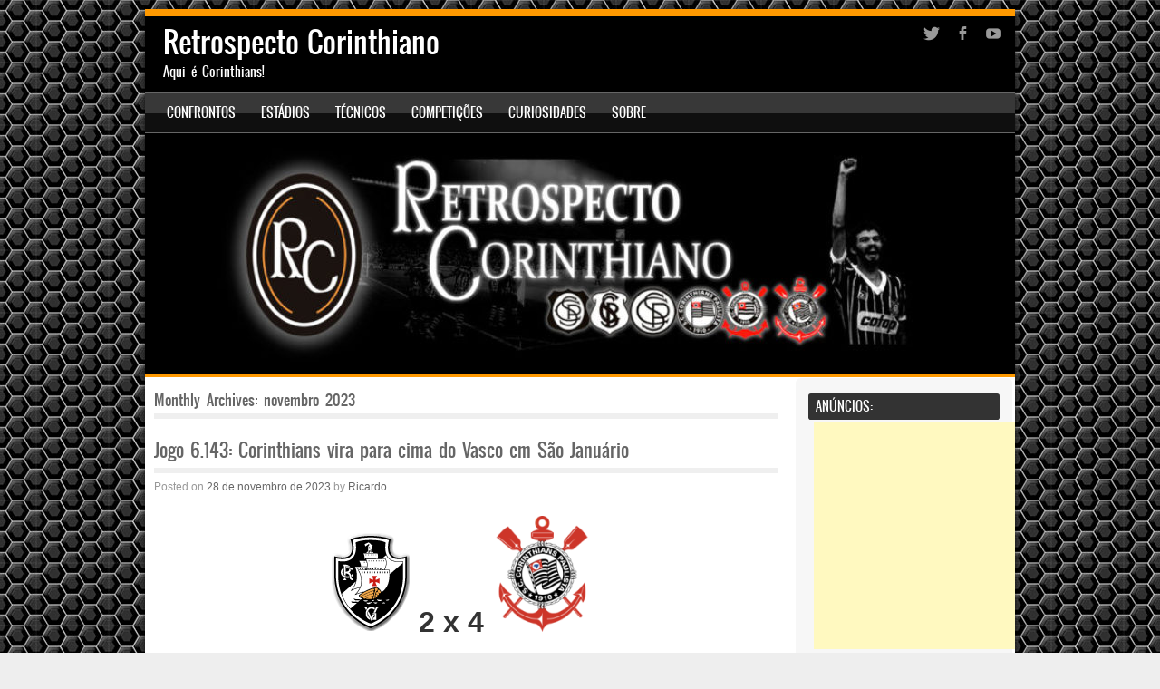

--- FILE ---
content_type: text/html; charset=UTF-8
request_url: http://retrospectocorinthiano.com.br/2023/11/
body_size: 29946
content:
<!DOCTYPE html>
<!--[if IE 8]>
<html id="ie8" lang="pt-BR">
<![endif]-->
<!--[if !(IE 8) ]><!-->
<html lang="pt-BR">
<!--<![endif]-->
<head>
<meta charset="UTF-8" />
<meta name="viewport" content="width=device-width" />

<title>novembro | 2023 | </title>
<link rel="profile" href="http://gmpg.org/xfn/11" />
<link rel="pingback" href="http://retrospectocorinthiano.com.br/xmlrpc.php" />
<!--[if lt IE 9]>
<script src="http://retrospectocorinthiano.com.br/wp-content/themes/sporty/js/html5.js" type="text/javascript"></script>
<![endif]-->

<title>novembro 2023 &#8211; Retrospecto Corinthiano</title>
<link rel='dns-prefetch' href='//secure.gravatar.com' />
<link rel='dns-prefetch' href='//s.w.org' />
<link rel="alternate" type="application/rss+xml" title="Feed para Retrospecto Corinthiano &raquo;" href="http://retrospectocorinthiano.com.br/feed/" />
<link rel="alternate" type="application/rss+xml" title="Feed de comentários para Retrospecto Corinthiano &raquo;" href="http://retrospectocorinthiano.com.br/comments/feed/" />
		<script type="text/javascript">
			window._wpemojiSettings = {"baseUrl":"https:\/\/s.w.org\/images\/core\/emoji\/12.0.0-1\/72x72\/","ext":".png","svgUrl":"https:\/\/s.w.org\/images\/core\/emoji\/12.0.0-1\/svg\/","svgExt":".svg","source":{"concatemoji":"http:\/\/retrospectocorinthiano.com.br\/wp-includes\/js\/wp-emoji-release.min.js?ver=5.3.2"}};
			!function(e,a,t){var r,n,o,i,p=a.createElement("canvas"),s=p.getContext&&p.getContext("2d");function c(e,t){var a=String.fromCharCode;s.clearRect(0,0,p.width,p.height),s.fillText(a.apply(this,e),0,0);var r=p.toDataURL();return s.clearRect(0,0,p.width,p.height),s.fillText(a.apply(this,t),0,0),r===p.toDataURL()}function l(e){if(!s||!s.fillText)return!1;switch(s.textBaseline="top",s.font="600 32px Arial",e){case"flag":return!c([127987,65039,8205,9895,65039],[127987,65039,8203,9895,65039])&&(!c([55356,56826,55356,56819],[55356,56826,8203,55356,56819])&&!c([55356,57332,56128,56423,56128,56418,56128,56421,56128,56430,56128,56423,56128,56447],[55356,57332,8203,56128,56423,8203,56128,56418,8203,56128,56421,8203,56128,56430,8203,56128,56423,8203,56128,56447]));case"emoji":return!c([55357,56424,55356,57342,8205,55358,56605,8205,55357,56424,55356,57340],[55357,56424,55356,57342,8203,55358,56605,8203,55357,56424,55356,57340])}return!1}function d(e){var t=a.createElement("script");t.src=e,t.defer=t.type="text/javascript",a.getElementsByTagName("head")[0].appendChild(t)}for(i=Array("flag","emoji"),t.supports={everything:!0,everythingExceptFlag:!0},o=0;o<i.length;o++)t.supports[i[o]]=l(i[o]),t.supports.everything=t.supports.everything&&t.supports[i[o]],"flag"!==i[o]&&(t.supports.everythingExceptFlag=t.supports.everythingExceptFlag&&t.supports[i[o]]);t.supports.everythingExceptFlag=t.supports.everythingExceptFlag&&!t.supports.flag,t.DOMReady=!1,t.readyCallback=function(){t.DOMReady=!0},t.supports.everything||(n=function(){t.readyCallback()},a.addEventListener?(a.addEventListener("DOMContentLoaded",n,!1),e.addEventListener("load",n,!1)):(e.attachEvent("onload",n),a.attachEvent("onreadystatechange",function(){"complete"===a.readyState&&t.readyCallback()})),(r=t.source||{}).concatemoji?d(r.concatemoji):r.wpemoji&&r.twemoji&&(d(r.twemoji),d(r.wpemoji)))}(window,document,window._wpemojiSettings);
		</script>
		<style type="text/css">
img.wp-smiley,
img.emoji {
	display: inline !important;
	border: none !important;
	box-shadow: none !important;
	height: 1em !important;
	width: 1em !important;
	margin: 0 .07em !important;
	vertical-align: -0.1em !important;
	background: none !important;
	padding: 0 !important;
}
</style>
	<link rel='stylesheet' id='wp-block-library-css'  href='https://c0.wp.com/c/5.3.2/wp-includes/css/dist/block-library/style.min.css' type='text/css' media='all' />
<style id='wp-block-library-inline-css' type='text/css'>
.has-text-align-justify{text-align:justify;}
</style>
<link rel='stylesheet' id='style-css'  href='http://retrospectocorinthiano.com.br/wp-content/themes/sporty/style.css?ver=5.3.2' type='text/css' media='all' />
<link rel='stylesheet' id='flexslider-css'  href='http://retrospectocorinthiano.com.br/wp-content/themes/sporty/js/flexslider.css?ver=5.3.2' type='text/css' media='all' />
<link rel='stylesheet' id='jetpack_facebook_likebox-css'  href='https://c0.wp.com/p/jetpack/8.1/modules/widgets/facebook-likebox/style.css' type='text/css' media='all' />
<link rel='stylesheet' id='social-logos-css'  href='https://c0.wp.com/p/jetpack/8.1/_inc/social-logos/social-logos.min.css' type='text/css' media='all' />
<link rel='stylesheet' id='jetpack_css-css'  href='https://c0.wp.com/p/jetpack/8.1/css/jetpack.css' type='text/css' media='all' />
<script type='text/javascript' src='https://c0.wp.com/c/5.3.2/wp-includes/js/jquery/jquery.js'></script>
<script type='text/javascript' src='https://c0.wp.com/c/5.3.2/wp-includes/js/jquery/jquery-migrate.min.js'></script>
<script type='text/javascript' src='http://retrospectocorinthiano.com.br/wp-content/themes/sporty/js/keyboard-image-navigation.js?ver=20120202'></script>
<script type='text/javascript' src='http://retrospectocorinthiano.com.br/wp-content/themes/sporty/js/jquery.flexslider-min.js?ver=5.3.2'></script>
<script type='text/javascript' src='http://retrospectocorinthiano.com.br/wp-content/themes/sporty/js/flexslider-init.js?ver=5.3.2'></script>
<link rel='https://api.w.org/' href='http://retrospectocorinthiano.com.br/wp-json/' />
<link rel="EditURI" type="application/rsd+xml" title="RSD" href="http://retrospectocorinthiano.com.br/xmlrpc.php?rsd" />
<link rel="wlwmanifest" type="application/wlwmanifest+xml" href="http://retrospectocorinthiano.com.br/wp-includes/wlwmanifest.xml" /> 
<meta name="generator" content="WordPress 5.3.2" />

		<!-- GA Google Analytics @ https://m0n.co/ga -->
		<script async src="https://www.googletagmanager.com/gtag/js?id=UA-92774587-1"></script>
		<script>
			window.dataLayer = window.dataLayer || [];
			function gtag(){dataLayer.push(arguments);}
			gtag('js', new Date());
			gtag('config', 'UA-92774587-1');
		</script>

	<meta name="google-site-verification" content="SrL_n-saLS_Fo_6NnekmCekkf-Ur2KmZ6cgaWxA1SKs" />
<link rel='dns-prefetch' href='//v0.wordpress.com'/>
<link rel='dns-prefetch' href='//i0.wp.com'/>
<link rel='dns-prefetch' href='//i1.wp.com'/>
<link rel='dns-prefetch' href='//i2.wp.com'/>
<link rel='dns-prefetch' href='//c0.wp.com'/>
<style type='text/css'>img#wpstats{display:none}</style> 
	<link rel="stylesheet" href="http://retrospectocorinthiano.com.br/wp-content/themes/sporty/css/orange.css" type="text/css" media="screen">
 
<style type="text/css">.recentcomments a{display:inline !important;padding:0 !important;margin:0 !important;}</style>	<style type="text/css">
			.site-header img {
			display: block;
		}
			.site-title a,
		.site-description {
			color: #FFF !important;
		}
		</style>
	<style type="text/css" id="custom-background-css">
body.custom-background { background-image: url("http://retrospectocorinthiano.com.br/wp-content/uploads/2016/07/textura2.jpg"); background-position: center top; background-size: auto; background-repeat: repeat; background-attachment: fixed; }
</style>
	
<!-- Jetpack Open Graph Tags -->
<meta property="og:type" content="website" />
<meta property="og:title" content="novembro 2023 &#8211; Retrospecto Corinthiano" />
<meta property="og:site_name" content="Retrospecto Corinthiano" />
<meta property="og:image" content="https://i1.wp.com/retrospectocorinthiano.com.br/wp-content/uploads/2016/07/cropped-logo_rc.jpg?fit=512%2C512" />
<meta property="og:image:width" content="512" />
<meta property="og:image:height" content="512" />
<meta property="og:locale" content="pt_BR" />
<meta name="twitter:creator" content="@retrospectimao" />

<!-- End Jetpack Open Graph Tags -->
<link rel="icon" href="https://i1.wp.com/retrospectocorinthiano.com.br/wp-content/uploads/2016/07/cropped-logo_rc.jpg?fit=32%2C32" sizes="32x32" />
<link rel="icon" href="https://i1.wp.com/retrospectocorinthiano.com.br/wp-content/uploads/2016/07/cropped-logo_rc.jpg?fit=192%2C192" sizes="192x192" />
<link rel="apple-touch-icon-precomposed" href="https://i1.wp.com/retrospectocorinthiano.com.br/wp-content/uploads/2016/07/cropped-logo_rc.jpg?fit=180%2C180" />
<meta name="msapplication-TileImage" content="https://i1.wp.com/retrospectocorinthiano.com.br/wp-content/uploads/2016/07/cropped-logo_rc.jpg?fit=270%2C270" />
			<style type="text/css" id="wp-custom-css">
				/*
Bem-vindo ao CSS Personalizado!
	.times {
		align: center;
		float: left;
		padding: 0;
		max-width: 20px;
		width: auto;
   		height: auto;
	}

Para saber como isso funciona, veja http://wp.me/PEmnE-Bt
*/			</style>
		<meta data-pso-pv="1.2.1" data-pso-pt="archive" data-pso-th="fa530823316aec9c04bc70ba7465e6f6"></head>

<body class="archive date custom-background group-blog">
<div id="wrap">
<div id="page" class="hfeed site">
	<header id="masthead" class="site-header" role="banner">
     
	<ul class="social-media">
					<li><a href="http://www.twitter.com/@retrospectimao"  class="genericon genericon-twitter" target="_blank"></a></li>
				
					<li><a href="https://www.facebook.com/retrospectocorinthiano/?fref=ts" class="genericon genericon-facebook-alt" target="_blank"></a></li>
				
				
				
				
				
					<li><a href="https://www.youtube.com/channel/UC7i82vbGpweOtLBq9lHNMEQ" class="genericon genericon-youtube" target="_blank"></a></li>
				
				
			
		
		
		
	</ul><!-- #social-icons-->    
		<div class="site-introduction">
			<h1 class="site-title"><a href="http://retrospectocorinthiano.com.br/" title="Retrospecto Corinthiano" rel="home">Retrospecto Corinthiano</a></h1>
			<p class="site-description">Aqui é Corinthians!</p> 
		</div>

<nav role="navigation" class="site-navigation main-navigation">
			<h1 class="assistive-text">Menu</h1>
			<div class="assistive-text skip-link"><a href="#content" title="Skip to content">Skip to content</a></div>

			<div class="menu-menu_timao-container"><ul id="menu-menu_timao" class="menu"><li id="menu-item-829" class="menu-item menu-item-type-custom menu-item-object-custom menu-item-has-children menu-item-829"><a href="#">Confrontos</a>
<ul class="sub-menu">
	<li id="menu-item-2753" class="menu-item menu-item-type-post_type menu-item-object-page menu-item-has-children menu-item-2753"><a href="http://retrospectocorinthiano.com.br/confrontos/classicos/">Clássicos</a>
	<ul class="sub-menu">
		<li id="menu-item-2754" class="menu-item menu-item-type-post_type menu-item-object-page menu-item-has-children menu-item-2754"><a href="http://retrospectocorinthiano.com.br/confrontos/adversarios-tradicionais/estaduais/">Estaduais</a>
		<ul class="sub-menu">
			<li id="menu-item-808" class="menu-item menu-item-type-post_type menu-item-object-page menu-item-808"><a href="http://retrospectocorinthiano.com.br/confrontos/corinthians-x-palmeiras/">Corinthians x Palmeiras</a></li>
			<li id="menu-item-813" class="menu-item menu-item-type-post_type menu-item-object-page menu-item-813"><a href="http://retrospectocorinthiano.com.br/confrontos/corinthians-x-santos/">Corinthians x Santos</a></li>
			<li id="menu-item-815" class="menu-item menu-item-type-post_type menu-item-object-page menu-item-815"><a href="http://retrospectocorinthiano.com.br/confrontos/corinthians-x-sao-paulo/">Corinthians x São Paulo</a></li>
		</ul>
</li>
		<li id="menu-item-2755" class="menu-item menu-item-type-post_type menu-item-object-page menu-item-has-children menu-item-2755"><a href="http://retrospectocorinthiano.com.br/confrontos/adversarios-tradicionais/nacionais/">Nacionais</a>
		<ul class="sub-menu">
			<li id="menu-item-791" class="menu-item menu-item-type-post_type menu-item-object-page menu-item-791"><a href="http://retrospectocorinthiano.com.br/confrontos/corinthians-x-atletico-mg/">Corinthians x Atlético-MG</a></li>
			<li id="menu-item-794" class="menu-item menu-item-type-post_type menu-item-object-page menu-item-794"><a href="http://retrospectocorinthiano.com.br/confrontos/corinthians-x-botafogo-rj/">Corinthians x Botafogo-RJ</a></li>
			<li id="menu-item-799" class="menu-item menu-item-type-post_type menu-item-object-page menu-item-799"><a href="http://retrospectocorinthiano.com.br/confrontos/corinthians-x-cruzeiro/">Corinthians x Cruzeiro</a></li>
			<li id="menu-item-802" class="menu-item menu-item-type-post_type menu-item-object-page menu-item-802"><a href="http://retrospectocorinthiano.com.br/confrontos/corinthians-x-flamengo/">Corinthians x Flamengo</a></li>
			<li id="menu-item-803" class="menu-item menu-item-type-post_type menu-item-object-page menu-item-803"><a href="http://retrospectocorinthiano.com.br/confrontos/corinthians-x-fluminense/">Corinthians x Fluminense</a></li>
			<li id="menu-item-805" class="menu-item menu-item-type-post_type menu-item-object-page menu-item-805"><a href="http://retrospectocorinthiano.com.br/confrontos/corinthians-x-gremio/">Corinthians x Grêmio</a></li>
			<li id="menu-item-806" class="menu-item menu-item-type-post_type menu-item-object-page menu-item-806"><a href="http://retrospectocorinthiano.com.br/confrontos/corinthians-x-internacional/">Corinthians x Internacional</a></li>
			<li id="menu-item-817" class="menu-item menu-item-type-post_type menu-item-object-page menu-item-817"><a href="http://retrospectocorinthiano.com.br/confrontos/corinthians-x-vasco/">Corinthians x Vasco</a></li>
		</ul>
</li>
		<li id="menu-item-2756" class="menu-item menu-item-type-post_type menu-item-object-page menu-item-has-children menu-item-2756"><a href="http://retrospectocorinthiano.com.br/confrontos/adversarios-tradicionais/internacionais/">Internacionais</a>
		<ul class="sub-menu">
			<li id="menu-item-14031" class="menu-item menu-item-type-post_type menu-item-object-page menu-item-14031"><a href="http://retrospectocorinthiano.com.br/confrontos/corinthians-x-arsenal-ing/">Corinthians x Arsenal</a></li>
			<li id="menu-item-2757" class="menu-item menu-item-type-post_type menu-item-object-page menu-item-2757"><a href="http://retrospectocorinthiano.com.br/confrontos/corinthians-x-barcelona/">Corinthians x Barcelona</a></li>
			<li id="menu-item-5506" class="menu-item menu-item-type-post_type menu-item-object-page menu-item-5506"><a href="http://retrospectocorinthiano.com.br/confrontos/corinthians-x-bayern-de-munique/">Corinthians x Bayern</a></li>
			<li id="menu-item-2759" class="menu-item menu-item-type-post_type menu-item-object-page menu-item-2759"><a href="http://retrospectocorinthiano.com.br/confrontos/corinthians-x-boca-juniors/">Corinthians x Boca Juniors</a></li>
			<li id="menu-item-2771" class="menu-item menu-item-type-post_type menu-item-object-page menu-item-2771"><a href="http://retrospectocorinthiano.com.br/confrontos/corinthians-x-chelsea/">Corinthians x Chelsea</a></li>
			<li id="menu-item-5505" class="menu-item menu-item-type-post_type menu-item-object-page menu-item-5505"><a href="http://retrospectocorinthiano.com.br/confrontos/corinthians-x-inter-de-milao/">Corinthians x Inter de Milão</a></li>
			<li id="menu-item-5504" class="menu-item menu-item-type-post_type menu-item-object-page menu-item-5504"><a href="http://retrospectocorinthiano.com.br/confrontos/corinthians-x-milan/">Corinthians x Milan</a></li>
			<li id="menu-item-2760" class="menu-item menu-item-type-post_type menu-item-object-page menu-item-2760"><a href="http://retrospectocorinthiano.com.br/confrontos/corinthians-x-nacional-uru/">Corinthians x Nacional-URU</a></li>
			<li id="menu-item-2761" class="menu-item menu-item-type-post_type menu-item-object-page menu-item-2761"><a href="http://retrospectocorinthiano.com.br/confrontos/corinthians-x-penarol/">Corinthians x Peñarol</a></li>
			<li id="menu-item-2758" class="menu-item menu-item-type-post_type menu-item-object-page menu-item-2758"><a href="http://retrospectocorinthiano.com.br/confrontos/corinthians-x-real-madrid/">Corinthians x Real Madrid</a></li>
			<li id="menu-item-2762" class="menu-item menu-item-type-post_type menu-item-object-page menu-item-2762"><a href="http://retrospectocorinthiano.com.br/confrontos/corinthians-x-river-plate/">Corinthians x River Plate</a></li>
		</ul>
</li>
	</ul>
</li>
	<li id="menu-item-2767" class="menu-item menu-item-type-post_type menu-item-object-page menu-item-has-children menu-item-2767"><a href="http://retrospectocorinthiano.com.br/confrontos/adversarios-tradicionais/">Adversários tradicionais</a>
	<ul class="sub-menu">
		<li id="menu-item-2768" class="menu-item menu-item-type-post_type menu-item-object-page menu-item-has-children menu-item-2768"><a href="http://retrospectocorinthiano.com.br/confrontos/outros-adversarios/estaduais/">Estaduais</a>
		<ul class="sub-menu">
			<li id="menu-item-16119" class="menu-item menu-item-type-post_type menu-item-object-page menu-item-16119"><a href="http://retrospectocorinthiano.com.br/confrontos/corinthians-x-america-sjrp/">Corinthians x América-SJRP</a></li>
			<li id="menu-item-2987" class="menu-item menu-item-type-post_type menu-item-object-page menu-item-2987"><a href="http://retrospectocorinthiano.com.br/confrontos/corinthians-x-botafogo-rp/">Corinthians x Botafogo-RP</a></li>
			<li id="menu-item-6143" class="menu-item menu-item-type-post_type menu-item-object-page menu-item-6143"><a href="http://retrospectocorinthiano.com.br/confrontos/corinthians-x-bragantino/">Corinthians x Bragantino</a></li>
			<li id="menu-item-16120" class="menu-item menu-item-type-post_type menu-item-object-page menu-item-16120"><a href="http://retrospectocorinthiano.com.br/confrontos/corinthians-x-comercial-rp/">Corinthians x Comercial-RP</a></li>
			<li id="menu-item-2778" class="menu-item menu-item-type-post_type menu-item-object-page menu-item-2778"><a href="http://retrospectocorinthiano.com.br/confrontos/corinthians-x-ferroviaria/">Corinthians x Ferroviária</a></li>
			<li id="menu-item-2985" class="menu-item menu-item-type-post_type menu-item-object-page menu-item-2985"><a href="http://retrospectocorinthiano.com.br/confrontos/corinthians-x-guarani/">Corinthians x Guarani</a></li>
			<li id="menu-item-12150" class="menu-item menu-item-type-post_type menu-item-object-page menu-item-12150"><a href="http://retrospectocorinthiano.com.br/confrontos/corinthians-x-internacional-sp/">Corinthians x Inter de Limeira</a></li>
			<li id="menu-item-2989" class="menu-item menu-item-type-post_type menu-item-object-page menu-item-2989"><a href="http://retrospectocorinthiano.com.br/confrontos/corinthians-x-ituano/">Corinthians x Ituano</a></li>
			<li id="menu-item-5551" class="menu-item menu-item-type-post_type menu-item-object-page menu-item-5551"><a href="http://retrospectocorinthiano.com.br/confrontos/corinthians-x-juventus/">Corinthians x Juventus</a></li>
			<li id="menu-item-16491" class="menu-item menu-item-type-post_type menu-item-object-page menu-item-16491"><a href="http://retrospectocorinthiano.com.br/confrontos/corinthians-x-nacional-sp/">Corinthians x Nacional-SP</a></li>
			<li id="menu-item-16659" class="menu-item menu-item-type-post_type menu-item-object-page menu-item-16659"><a href="http://retrospectocorinthiano.com.br/confrontos/corinthians-x-noroeste/">Corinthians x Noroeste</a></li>
			<li id="menu-item-16189" class="menu-item menu-item-type-post_type menu-item-object-page menu-item-16189"><a href="http://retrospectocorinthiano.com.br/confrontos/corinthians-x-paulista-de-jundiai/">Corinthians x Paulista de Jundiaí</a></li>
			<li id="menu-item-810" class="menu-item menu-item-type-post_type menu-item-object-page menu-item-810"><a href="http://retrospectocorinthiano.com.br/confrontos/corinthians-x-ponte-preta/">Corinthians x Ponte Preta</a></li>
			<li id="menu-item-811" class="menu-item menu-item-type-post_type menu-item-object-page menu-item-811"><a href="http://retrospectocorinthiano.com.br/confrontos/corinthians-x-portuguesa/">Corinthians x Portuguesa</a></li>
			<li id="menu-item-2779" class="menu-item menu-item-type-post_type menu-item-object-page menu-item-2779"><a href="http://retrospectocorinthiano.com.br/confrontos/corinthians-x-santo-andre/">Corinthians x Santo André</a></li>
			<li id="menu-item-6144" class="menu-item menu-item-type-post_type menu-item-object-page menu-item-6144"><a href="http://retrospectocorinthiano.com.br/confrontos/corinthians-x-sao-caetano/">Corinthians x São Caetano</a></li>
			<li id="menu-item-3163" class="menu-item menu-item-type-post_type menu-item-object-page menu-item-3163"><a href="http://retrospectocorinthiano.com.br/confrontos/corinthians-x-xv-de-piracicaba/">Corinthians x XV de Piracicaba</a></li>
		</ul>
</li>
		<li id="menu-item-2770" class="menu-item menu-item-type-post_type menu-item-object-page menu-item-has-children menu-item-2770"><a href="http://retrospectocorinthiano.com.br/confrontos/outros-adversarios/nacionais/">Nacionais</a>
		<ul class="sub-menu">
			<li id="menu-item-789" class="menu-item menu-item-type-post_type menu-item-object-page menu-item-789"><a href="http://retrospectocorinthiano.com.br/confrontos/corinthians-x-america-mg/">Corinthians x América-MG</a></li>
			<li id="menu-item-6264" class="menu-item menu-item-type-post_type menu-item-object-page menu-item-6264"><a href="http://retrospectocorinthiano.com.br/confrontos/corinthians-x-america-rj/">Corinthians x América-RJ</a></li>
			<li id="menu-item-792" class="menu-item menu-item-type-post_type menu-item-object-page menu-item-792"><a href="http://retrospectocorinthiano.com.br/confrontos/corinthians-x-atletico-pr/">Corinthians x Athletico-PR</a></li>
			<li id="menu-item-1968" class="menu-item menu-item-type-post_type menu-item-object-page menu-item-1968"><a href="http://retrospectocorinthiano.com.br/confrontos/corinthians-x-atletico-go/">Corinthians x Atlético-GO</a></li>
			<li id="menu-item-2206" class="menu-item menu-item-type-post_type menu-item-object-page menu-item-2206"><a href="http://retrospectocorinthiano.com.br/confrontos/corinthians-x-avai/">Corinthians x Avaí</a></li>
			<li id="menu-item-793" class="menu-item menu-item-type-post_type menu-item-object-page menu-item-793"><a href="http://retrospectocorinthiano.com.br/confrontos/corinthians-x-bahia/">Corinthians x Bahia</a></li>
			<li id="menu-item-6267" class="menu-item menu-item-type-post_type menu-item-object-page menu-item-6267"><a href="http://retrospectocorinthiano.com.br/confrontos/corinthians-x-bangu/">Corinthians x Bangu</a></li>
			<li id="menu-item-10226" class="menu-item menu-item-type-post_type menu-item-object-page menu-item-10226"><a href="http://retrospectocorinthiano.com.br/confrontos/corinthians-x-caxias/">Corinthians x Caxias</a></li>
			<li id="menu-item-6152" class="menu-item menu-item-type-post_type menu-item-object-page menu-item-6152"><a href="http://retrospectocorinthiano.com.br/confrontos/corinthians-x-ceara/">Corinthians x Ceará</a></li>
			<li id="menu-item-795" class="menu-item menu-item-type-post_type menu-item-object-page menu-item-795"><a href="http://retrospectocorinthiano.com.br/confrontos/corinthians-x-chapecoense/">Corinthians x Chapecoense</a></li>
			<li id="menu-item-797" class="menu-item menu-item-type-post_type menu-item-object-page menu-item-797"><a href="http://retrospectocorinthiano.com.br/confrontos/corinthians-x-coritiba/">Corinthians x Coritiba</a></li>
			<li id="menu-item-800" class="menu-item menu-item-type-post_type menu-item-object-page menu-item-800"><a href="http://retrospectocorinthiano.com.br/confrontos/corinthians-x-figueirense/">Corinthians x Figueirense</a></li>
			<li id="menu-item-6151" class="menu-item menu-item-type-post_type menu-item-object-page menu-item-6151"><a href="http://retrospectocorinthiano.com.br/confrontos/corinthians-x-fortaleza/">Corinthians x Fortaleza</a></li>
			<li id="menu-item-804" class="menu-item menu-item-type-post_type menu-item-object-page menu-item-804"><a href="http://retrospectocorinthiano.com.br/confrontos/corinthians-x-goias/">Corinthians x Goiás</a></li>
			<li id="menu-item-10230" class="menu-item menu-item-type-post_type menu-item-object-page menu-item-10230"><a href="http://retrospectocorinthiano.com.br/confrontos/corinthians-x-joinville/">Corinthians x Joinville</a></li>
			<li id="menu-item-10227" class="menu-item menu-item-type-post_type menu-item-object-page menu-item-10227"><a href="http://retrospectocorinthiano.com.br/confrontos/corinthians-x-juventude/">Corinthians x Juventude</a></li>
			<li id="menu-item-6145" class="menu-item menu-item-type-post_type menu-item-object-page menu-item-6145"><a href="http://retrospectocorinthiano.com.br/confrontos/corinthians-x-londrina/">Corinthians x Londrina</a></li>
			<li id="menu-item-6268" class="menu-item menu-item-type-post_type menu-item-object-page menu-item-6268"><a href="http://retrospectocorinthiano.com.br/confrontos/corinthians-x-nautico/">Corinthians x Náutico</a></li>
			<li id="menu-item-6269" class="menu-item menu-item-type-post_type menu-item-object-page menu-item-6269"><a href="http://retrospectocorinthiano.com.br/confrontos/corinthians-x-parana-clube/">Corinthians x Paraná Clube</a></li>
			<li id="menu-item-15898" class="menu-item menu-item-type-post_type menu-item-object-page menu-item-15898"><a href="http://retrospectocorinthiano.com.br/confrontos/corinthians-x-paysandu/">Corinthians x Paysandu</a></li>
			<li id="menu-item-15897" class="menu-item menu-item-type-post_type menu-item-object-page menu-item-15897"><a href="http://retrospectocorinthiano.com.br/confrontos/corinthians-x-remo/">Corinthians x Remo</a></li>
			<li id="menu-item-812" class="menu-item menu-item-type-post_type menu-item-object-page menu-item-812"><a href="http://retrospectocorinthiano.com.br/confrontos/corinthians-x-santa-cruz/">Corinthians x Santa Cruz</a></li>
			<li id="menu-item-816" class="menu-item menu-item-type-post_type menu-item-object-page menu-item-816"><a href="http://retrospectocorinthiano.com.br/confrontos/corinthians-x-sport/">Corinthians x Sport Recife</a></li>
			<li id="menu-item-818" class="menu-item menu-item-type-post_type menu-item-object-page menu-item-818"><a href="http://retrospectocorinthiano.com.br/confrontos/corinthians-x-vitoria/">Corinthians x Vitória</a></li>
		</ul>
</li>
		<li id="menu-item-2769" class="menu-item menu-item-type-post_type menu-item-object-page menu-item-has-children menu-item-2769"><a href="http://retrospectocorinthiano.com.br/confrontos/outros-adversarios/internacionais/">Internacionais</a>
		<ul class="sub-menu">
			<li id="menu-item-14937" class="menu-item menu-item-type-post_type menu-item-object-page menu-item-14937"><a href="http://retrospectocorinthiano.com.br/confrontos/corinthians-x-america-de-cali/">Corinthians x América de Cáli</a></li>
			<li id="menu-item-15902" class="menu-item menu-item-type-post_type menu-item-object-page menu-item-15902"><a href="http://retrospectocorinthiano.com.br/confrontos/corinthians-x-america-mex/">Corinthians x América do México</a></li>
			<li id="menu-item-10767" class="menu-item menu-item-type-post_type menu-item-object-page menu-item-10767"><a href="http://retrospectocorinthiano.com.br/confrontos/corinthians-x-atletico-de-madri/">Corinthians x Atlético de Madri</a></li>
			<li id="menu-item-5899" class="menu-item menu-item-type-post_type menu-item-object-page menu-item-5899"><a href="http://retrospectocorinthiano.com.br/confrontos/corinthians-x-atletico-nacional/">Corinthians x Atlético Nacional</a></li>
			<li id="menu-item-6047" class="menu-item menu-item-type-post_type menu-item-object-page menu-item-6047"><a href="http://retrospectocorinthiano.com.br/confrontos/corinthians-x-benfica/">Corinthians x Benfica</a></li>
			<li id="menu-item-15937" class="menu-item menu-item-type-post_type menu-item-object-page menu-item-15937"><a href="http://retrospectocorinthiano.com.br/confrontos/corinthians-x-besiktas/">Corinthians x Besiktas-TUR</a></li>
			<li id="menu-item-2988" class="menu-item menu-item-type-post_type menu-item-object-page menu-item-2988"><a href="http://retrospectocorinthiano.com.br/confrontos/corinthians-x-cerro-porteno/">Corinthians x Cerro Porteño</a></li>
			<li id="menu-item-9005" class="menu-item menu-item-type-post_type menu-item-object-page menu-item-9005"><a href="http://retrospectocorinthiano.com.br/confrontos/corinthians-x-colo-colo/">Corinthians x Colo-Colo</a></li>
			<li id="menu-item-13508" class="menu-item menu-item-type-post_type menu-item-object-page menu-item-13508"><a href="http://retrospectocorinthiano.com.br/confrontos/corinthians-x-corinthian-casuals/">Corinthians x Corinthian-Casuals</a></li>
			<li id="menu-item-16042" class="menu-item menu-item-type-post_type menu-item-object-page menu-item-16042"><a href="http://retrospectocorinthiano.com.br/confrontos/corinthians-x-deportivo-cali/">Corinthians x Deportivo Cáli</a></li>
			<li id="menu-item-16188" class="menu-item menu-item-type-post_type menu-item-object-page menu-item-16188"><a href="http://retrospectocorinthiano.com.br/confrontos/corinthians-x-deportivo-la-coruna/">Corinthians x Dep. La Coruña</a></li>
			<li id="menu-item-15959" class="menu-item menu-item-type-post_type menu-item-object-page menu-item-15959"><a href="http://retrospectocorinthiano.com.br/confrontos/corinthians-x-estrela-vermelha/">Corinthians x Estrela Vermelha</a></li>
			<li id="menu-item-7926" class="menu-item menu-item-type-post_type menu-item-object-page menu-item-7926"><a href="http://retrospectocorinthiano.com.br/confrontos/corinthians-x-estudiantes-de-la-plata/">Corinthians x Estudiantes-ARG</a></li>
			<li id="menu-item-15906" class="menu-item menu-item-type-post_type menu-item-object-page menu-item-15906"><a href="http://retrospectocorinthiano.com.br/confrontos/corinthians-x-fenerbahce/">Corinthians x Fenerbahçe-TUR</a></li>
			<li id="menu-item-15905" class="menu-item menu-item-type-post_type menu-item-object-page menu-item-15905"><a href="http://retrospectocorinthiano.com.br/confrontos/corinthians-x-feyenoord/">Corinthians x Feyenoord-HOL</a></li>
			<li id="menu-item-15908" class="menu-item menu-item-type-post_type menu-item-object-page menu-item-15908"><a href="http://retrospectocorinthiano.com.br/confrontos/corinthians-x-fiorentina/">Corinthians x Fiorentina</a></li>
			<li id="menu-item-7024" class="menu-item menu-item-type-post_type menu-item-object-page menu-item-7024"><a href="http://retrospectocorinthiano.com.br/confrontos/corinthians-x-independiente/">Corinthians x Independiente-ARG</a></li>
			<li id="menu-item-15988" class="menu-item menu-item-type-post_type menu-item-object-page menu-item-15988"><a href="http://retrospectocorinthiano.com.br/confrontos/corinthians-x-galatasaray/">Corinthians x Galatasaray-TUR</a></li>
			<li id="menu-item-9059" class="menu-item menu-item-type-post_type menu-item-object-page menu-item-9059"><a href="http://retrospectocorinthiano.com.br/confrontos/corinthians-x-libertad/">Corinthians x Libertad-PAR</a></li>
			<li id="menu-item-7677" class="menu-item menu-item-type-post_type menu-item-object-page menu-item-7677"><a href="http://retrospectocorinthiano.com.br/confrontos/corinthians-x-millonarios/">Corinthians x Millonarios</a></li>
			<li id="menu-item-7927" class="menu-item menu-item-type-post_type menu-item-object-page menu-item-7927"><a href="http://retrospectocorinthiano.com.br/confrontos/corinthians-x-newells-old-boys/">Corinthians x Newell&#8217;s Old Boys</a></li>
			<li id="menu-item-7928" class="menu-item menu-item-type-post_type menu-item-object-page menu-item-7928"><a href="http://retrospectocorinthiano.com.br/confrontos/corinthians-x-olimpia-par/">Corinthians x Olimpia-PAR</a></li>
			<li id="menu-item-10765" class="menu-item menu-item-type-post_type menu-item-object-page menu-item-10765"><a href="http://retrospectocorinthiano.com.br/confrontos/corinthians-x-olympique-de-lyon/">Corinthians x Olympique de Lyon</a></li>
			<li id="menu-item-10766" class="menu-item menu-item-type-post_type menu-item-object-page menu-item-10766"><a href="http://retrospectocorinthiano.com.br/confrontos/corinthians-x-olympique-de-marselha/">Corinthians x Olympique de Marselha</a></li>
			<li id="menu-item-6045" class="menu-item menu-item-type-post_type menu-item-object-page menu-item-6045"><a href="http://retrospectocorinthiano.com.br/confrontos/corinthians-x-fc-porto/">Corinthians x Porto</a></li>
			<li id="menu-item-5347" class="menu-item menu-item-type-post_type menu-item-object-page menu-item-5347"><a href="http://retrospectocorinthiano.com.br/confrontos/corinthians-x-paris-saint-germain/">Corinthians x PSG</a></li>
			<li id="menu-item-6967" class="menu-item menu-item-type-post_type menu-item-object-page menu-item-6967"><a href="http://retrospectocorinthiano.com.br/confrontos/corinthians-x-psv-eindhoven/">Corinthians x PSV Eindhoven</a></li>
			<li id="menu-item-5322" class="menu-item menu-item-type-post_type menu-item-object-page menu-item-5322"><a href="http://retrospectocorinthiano.com.br/confrontos/corinthians-x-racing/">Corinthians x Racing</a></li>
			<li id="menu-item-7925" class="menu-item menu-item-type-post_type menu-item-object-page menu-item-7925"><a href="http://retrospectocorinthiano.com.br/confrontos/corinthians-x-roma/">Corinthians x Roma</a></li>
			<li id="menu-item-7929" class="menu-item menu-item-type-post_type menu-item-object-page menu-item-7929"><a href="http://retrospectocorinthiano.com.br/confrontos/corinthians-x-rosario-central/">Corinthians x Rosario Central</a></li>
			<li id="menu-item-7921" class="menu-item menu-item-type-post_type menu-item-object-page menu-item-7921"><a href="http://retrospectocorinthiano.com.br/confrontos/corinthians-x-san-lorenzo/">Corinthians x San Lorenzo</a></li>
			<li id="menu-item-11556" class="menu-item menu-item-type-post_type menu-item-object-page menu-item-11556"><a href="http://retrospectocorinthiano.com.br/confrontos/corinthians-x-sevilha/">Corinthians x Sevilha</a></li>
			<li id="menu-item-6046" class="menu-item menu-item-type-post_type menu-item-object-page menu-item-6046"><a href="http://retrospectocorinthiano.com.br/confrontos/corinthians-x-sporting/">Corinthians x Sporting</a></li>
			<li id="menu-item-7923" class="menu-item menu-item-type-post_type menu-item-object-page menu-item-7923"><a href="http://retrospectocorinthiano.com.br/confrontos/corinthians-x-torino/">Corinthians x Torino</a></li>
			<li id="menu-item-15899" class="menu-item menu-item-type-post_type menu-item-object-page menu-item-15899"><a href="http://retrospectocorinthiano.com.br/confrontos/corinthians-x-universidad-catolica/">Corinthians x Univ. Católica</a></li>
			<li id="menu-item-2772" class="menu-item menu-item-type-post_type menu-item-object-page menu-item-2772"><a href="http://retrospectocorinthiano.com.br/confrontos/corinthians-x-universidad-de-chile/">Corinthians x Univ. de Chile</a></li>
		</ul>
</li>
	</ul>
</li>
	<li id="menu-item-2763" class="menu-item menu-item-type-post_type menu-item-object-page menu-item-has-children menu-item-2763"><a href="http://retrospectocorinthiano.com.br/confrontos/outros-adversarios/">Outros adversários</a>
	<ul class="sub-menu">
		<li id="menu-item-2764" class="menu-item menu-item-type-post_type menu-item-object-page menu-item-has-children menu-item-2764"><a href="http://retrospectocorinthiano.com.br/confrontos/classicos/estaduais/">Estaduais</a>
		<ul class="sub-menu">
			<li id="menu-item-18686" class="menu-item menu-item-type-post_type menu-item-object-page menu-item-18686"><a href="http://retrospectocorinthiano.com.br/confrontos/corinthians-x-a-a-palmeiras/">Corinthians x A.A. Palmeiras</a></li>
			<li id="menu-item-18683" class="menu-item menu-item-type-post_type menu-item-object-page menu-item-18683"><a href="http://retrospectocorinthiano.com.br/confrontos/corinthians-x-a-a-sao-bento/">Corinthians x A.A. São Bento</a></li>
			<li id="menu-item-17961" class="menu-item menu-item-type-post_type menu-item-object-page menu-item-17961"><a href="http://retrospectocorinthiano.com.br/confrontos/corrinthians-x-ada/">Corinthians x ADA</a></li>
			<li id="menu-item-16492" class="menu-item menu-item-type-post_type menu-item-object-page menu-item-16492"><a href="http://retrospectocorinthiano.com.br/confrontos/corinthians-x-agua-santa/">Corinthians x Água Santa</a></li>
			<li id="menu-item-18678" class="menu-item menu-item-type-post_type menu-item-object-page menu-item-18678"><a href="http://retrospectocorinthiano.com.br/confrontos/corinthians-x-albion/">Corinthians x Albion</a></li>
			<li id="menu-item-18681" class="menu-item menu-item-type-post_type menu-item-object-page menu-item-18681"><a href="http://retrospectocorinthiano.com.br/confrontos/corinthians-x-alianca-clube/">Corinthians x Aliança Clube</a></li>
			<li id="menu-item-18984" class="menu-item menu-item-type-post_type menu-item-object-page menu-item-18984"><a href="http://retrospectocorinthiano.com.br/confrontos/corinthians-x-alumni/">Corinthians x Alumni</a></li>
			<li id="menu-item-18868" class="menu-item menu-item-type-post_type menu-item-object-page menu-item-18868"><a href="http://retrospectocorinthiano.com.br/confrontos/corinthians-x-america-capital/">Corinthians x América (capital)</a></li>
			<li id="menu-item-17659" class="menu-item menu-item-type-post_type menu-item-object-page menu-item-17659"><a href="http://retrospectocorinthiano.com.br/confrontos/corinthians-x-americana/">Corinthians x Americana</a></li>
			<li id="menu-item-18676" class="menu-item menu-item-type-post_type menu-item-object-page menu-item-18676"><a href="http://retrospectocorinthiano.com.br/confrontos/corinthians-x-americano-sp/">Corinthians x Americano-SP</a></li>
			<li id="menu-item-18748" class="menu-item menu-item-type-post_type menu-item-object-page menu-item-18748"><a href="http://retrospectocorinthiano.com.br/confrontos/corinthians-x-amparo/">Corinthians x Amparo</a></li>
			<li id="menu-item-18747" class="menu-item menu-item-type-post_type menu-item-object-page menu-item-18747"><a href="http://retrospectocorinthiano.com.br/confrontos/corinthians-x-andradina/">Corinthians x Andradina</a></li>
			<li id="menu-item-18871" class="menu-item menu-item-type-post_type menu-item-object-page menu-item-18871"><a href="http://retrospectocorinthiano.com.br/confrontos/corinthians-x-antarctica-fc/">Corinthians x Antarctica FC</a></li>
			<li id="menu-item-17969" class="menu-item menu-item-type-post_type menu-item-object-page menu-item-17969"><a href="http://retrospectocorinthiano.com.br/confrontos/corinthians-x-aracatuba/">Corinthians x Araçatuba</a></li>
			<li id="menu-item-19234" class="menu-item menu-item-type-post_type menu-item-object-page menu-item-19234"><a href="http://retrospectocorinthiano.com.br/corinthians-x-atletico-piracicabano/">Corinthians x Atlético Piracicabano</a></li>
			<li id="menu-item-19236" class="menu-item menu-item-type-post_type menu-item-object-page menu-item-19236"><a href="http://retrospectocorinthiano.com.br/confrontos/corinthians-x-atletico-santista/">Corinthians x Atlético Santista</a></li>
			<li id="menu-item-790" class="menu-item menu-item-type-post_type menu-item-object-page menu-item-790"><a href="http://retrospectocorinthiano.com.br/confrontos/corinthians-x-atletico-sorocaba/">Corinthians x Atlético Sorocaba</a></li>
			<li id="menu-item-1288" class="menu-item menu-item-type-post_type menu-item-object-page menu-item-1288"><a href="http://retrospectocorinthiano.com.br/confrontos/corinthians-x-audax-osasco/">Corinthians x Audax</a></li>
			<li id="menu-item-18864" class="menu-item menu-item-type-post_type menu-item-object-page menu-item-18864"><a href="http://retrospectocorinthiano.com.br/confrontos/corinthians-x-avareense/">Corinthians x Avareense</a></li>
			<li id="menu-item-16656" class="menu-item menu-item-type-post_type menu-item-object-page menu-item-16656"><a href="http://retrospectocorinthiano.com.br/confrontos/corinthians-x-bandeirante/">Corinthians x Bandeirante</a></li>
			<li id="menu-item-27008" class="menu-item menu-item-type-post_type menu-item-object-page menu-item-27008"><a href="http://retrospectocorinthiano.com.br/confrontos/corinthians-x-barra-funda/">Corinthians x Barra Funda</a></li>
			<li id="menu-item-19011" class="menu-item menu-item-type-post_type menu-item-object-page menu-item-19011"><a href="http://retrospectocorinthiano.com.br/confrontos/corinthians-x-barretos-fc/">Corinthians x Barretos FC</a></li>
			<li id="menu-item-19010" class="menu-item menu-item-type-post_type menu-item-object-page menu-item-19010"><a href="http://retrospectocorinthiano.com.br/confrontos/corinthians-x-batatais/">Corinthians x Batatais</a></li>
			<li id="menu-item-17970" class="menu-item menu-item-type-post_type menu-item-object-page menu-item-17970"><a href="http://retrospectocorinthiano.com.br/confrontos/corinthians-x-bauru-ac/">Corinthians x Bauru AC</a></li>
			<li id="menu-item-18680" class="menu-item menu-item-type-post_type menu-item-object-page menu-item-18680"><a href="http://retrospectocorinthiano.com.br/confrontos/corinthians-x-campos-elyseos/">Corinthians x Campos Elyseos</a></li>
			<li id="menu-item-3164" class="menu-item menu-item-type-post_type menu-item-object-page menu-item-3164"><a href="http://retrospectocorinthiano.com.br/confrontos/corinthians-x-capivariano/">Corinthians x Capivariano</a></li>
			<li id="menu-item-18679" class="menu-item menu-item-type-post_type menu-item-object-page menu-item-18679"><a href="http://retrospectocorinthiano.com.br/confrontos/corinthians-x-catanduva-ec/">Corinthians x Catanduva EC</a></li>
			<li id="menu-item-19240" class="menu-item menu-item-type-post_type menu-item-object-page menu-item-19240"><a href="http://retrospectocorinthiano.com.br/confrontos/corinthians-x-catanduvense/">Corinthians x Catanduvense</a></li>
			<li id="menu-item-18675" class="menu-item menu-item-type-post_type menu-item-object-page menu-item-18675"><a href="http://retrospectocorinthiano.com.br/corinthians-x-comercial-sp/">Corinthians x Comercial-SP</a></li>
			<li id="menu-item-18987" class="menu-item menu-item-type-post_type menu-item-object-page menu-item-18987"><a href="http://retrospectocorinthiano.com.br/confrontos/corinthians-x-corinthians-campineiro/">Corinthians x Corinthians Campineiro</a></li>
			<li id="menu-item-18690" class="menu-item menu-item-type-post_type menu-item-object-page menu-item-18690"><a href="http://retrospectocorinthiano.com.br/confrontos/corinthians-x-corinthians-jundiaiense/">Corinthians x Corinthians Jundiaiense</a></li>
			<li id="menu-item-18986" class="menu-item menu-item-type-post_type menu-item-object-page menu-item-18986"><a href="http://retrospectocorinthiano.com.br/confrontos/corinthians-x-corinthians-saltense/">Corinthians x Corinthians Saltense</a></li>
			<li id="menu-item-18687" class="menu-item menu-item-type-post_type menu-item-object-page menu-item-18687"><a href="http://retrospectocorinthiano.com.br/confrontos/corinthians-x-corinthians-de-santo-andre/">Corinthians x Corinthians (Vila Alzira)</a></li>
			<li id="menu-item-18689" class="menu-item menu-item-type-post_type menu-item-object-page menu-item-18689"><a href="http://retrospectocorinthiano.com.br/confrontos/corinthians-x-corintians-de-presidente-prudente/">Corinthians x Corintians-PP</a></li>
			<li id="menu-item-17554" class="menu-item menu-item-type-post_type menu-item-object-page menu-item-17554"><a href="http://retrospectocorinthiano.com.br/confrontos/corinthians-x-derac/">Corinthians x Derac</a></li>
			<li id="menu-item-18745" class="menu-item menu-item-type-post_type menu-item-object-page menu-item-18745"><a href="http://retrospectocorinthiano.com.br/confrontos/corinthians-x-eco-osasco/">Corinthians x Eco Osasco</a></li>
			<li id="menu-item-17553" class="menu-item menu-item-type-post_type menu-item-object-page menu-item-17553"><a href="http://retrospectocorinthiano.com.br/confrontos/corinthians-x-esportiva-de-guaratingueta/">Corinthians x Esportiva de Guaratinguetá</a></li>
			<li id="menu-item-19233" class="menu-item menu-item-type-post_type menu-item-object-page menu-item-19233"><a href="http://retrospectocorinthiano.com.br/corinthians-x-estrela-da-bela-vista/">Corinthians x Estrela da Bela Vista</a></li>
			<li id="menu-item-18866" class="menu-item menu-item-type-post_type menu-item-object-page menu-item-18866"><a href="http://retrospectocorinthiano.com.br/confrontos/corinthians-x-estudante-paulista/">Corinthians x Estudante Paulista</a></li>
			<li id="menu-item-18867" class="menu-item menu-item-type-post_type menu-item-object-page menu-item-18867"><a href="http://retrospectocorinthiano.com.br/confrontos/corinthians-x-estudantes/">Corinthians x Estudantes-SP</a></li>
			<li id="menu-item-16191" class="menu-item menu-item-type-post_type menu-item-object-page menu-item-16191"><a href="http://retrospectocorinthiano.com.br/confrontos/corinthians-x-francana/">Corinthians x Francana</a></li>
			<li id="menu-item-19009" class="menu-item menu-item-type-post_type menu-item-object-page menu-item-19009"><a href="http://retrospectocorinthiano.com.br/confrontos/corinthians-x-garca/">Corinthians x Garça</a></li>
			<li id="menu-item-12944" class="menu-item menu-item-type-post_type menu-item-object-page menu-item-12944"><a href="http://retrospectocorinthiano.com.br/confrontos/corinthians-x-gremio-barueri/">Corinthians x Grêmio Barueri</a></li>
			<li id="menu-item-19239" class="menu-item menu-item-type-post_type menu-item-object-page menu-item-19239"><a href="http://retrospectocorinthiano.com.br/confrontos/corinthians-x-gremio-catanduvense/">Corinthians x Grêmio Catanduvense</a></li>
			<li id="menu-item-17657" class="menu-item menu-item-type-post_type menu-item-object-page menu-item-17657"><a href="http://retrospectocorinthiano.com.br/confrontos/corinthians-x-gremio-prudente/">Corinthians x Grêmio Prudente</a></li>
			<li id="menu-item-30900" class="menu-item menu-item-type-post_type menu-item-object-page menu-item-30900"><a href="http://retrospectocorinthiano.com.br/confrontos/corinthians-x-hepacare/">Corinthians x Hepacaré</a></li>
			<li id="menu-item-17552" class="menu-item menu-item-type-post_type menu-item-object-page menu-item-17552"><a href="http://retrospectocorinthiano.com.br/confrontos/corinthians-x-hydecroft/">Corinthians x Hydecroft</a></li>
			<li id="menu-item-18869" class="menu-item menu-item-type-post_type menu-item-object-page menu-item-18869"><a href="http://retrospectocorinthiano.com.br/confrontos/corinthians-x-independencia/">Corinthians x Independência</a></li>
			<li id="menu-item-18746" class="menu-item menu-item-type-post_type menu-item-object-page menu-item-18746"><a href="http://retrospectocorinthiano.com.br/confrontos/corinthians-x-inter-de-bebedouro/">Corinthians x Inter de Bebedouro</a></li>
			<li id="menu-item-18677" class="menu-item menu-item-type-post_type menu-item-object-page menu-item-18677"><a href="http://retrospectocorinthiano.com.br/confrontos/corinthians-x-internacional-sp-capital/">Corinthians x Internacional-SP (capital)</a></li>
			<li id="menu-item-16660" class="menu-item menu-item-type-post_type menu-item-object-page menu-item-16660"><a href="http://retrospectocorinthiano.com.br/confrontos/corinthians-x-jabaquara/">Corinthians x Jabaquara</a></li>
			<li id="menu-item-17950" class="menu-item menu-item-type-post_type menu-item-object-page menu-item-17950"><a href="http://retrospectocorinthiano.com.br/confrontos/corinthians-x-jaboticabal/">Corinthians x Jaboticabal</a></li>
			<li id="menu-item-2803" class="menu-item menu-item-type-post_type menu-item-object-page menu-item-2803"><a href="http://retrospectocorinthiano.com.br/confrontos/corinthians-x-linense/">Corinthians x Linense</a></li>
			<li id="menu-item-18684" class="menu-item menu-item-type-post_type menu-item-object-page menu-item-18684"><a href="http://retrospectocorinthiano.com.br/confrontos/corinthians-x-mackenzie/">Corinthians x Mackenzie</a></li>
			<li id="menu-item-807" class="menu-item menu-item-type-post_type menu-item-object-page menu-item-807"><a href="http://retrospectocorinthiano.com.br/confrontos/corinthians-x-marilia/">Corinthians x Marília</a></li>
			<li id="menu-item-17760" class="menu-item menu-item-type-post_type menu-item-object-page menu-item-17760"><a href="http://retrospectocorinthiano.com.br/confrontos/corinthians-x-matonense/">Corinthians x Matonense</a></li>
			<li id="menu-item-18685" class="menu-item menu-item-type-post_type menu-item-object-page menu-item-18685"><a href="http://retrospectocorinthiano.com.br/confrontos/corinthians-x-minas-gerais-sp/">Corinthians x Minas Gerais-SP</a></li>
			<li id="menu-item-2806" class="menu-item menu-item-type-post_type menu-item-object-page menu-item-2806"><a href="http://retrospectocorinthiano.com.br/confrontos/corinthians-x-mirassol/">Corinthians x Mirassol</a></li>
			<li id="menu-item-16190" class="menu-item menu-item-type-post_type menu-item-object-page menu-item-16190"><a href="http://retrospectocorinthiano.com.br/corinthians-x-mogi-mirim/">Corinthians x Mogi Mirim</a></li>
			<li id="menu-item-17135" class="menu-item menu-item-type-post_type menu-item-object-page menu-item-17135"><a href="http://retrospectocorinthiano.com.br/confrontos/corinthians-x-monte-azul/">Corinthians x Monte Azul</a></li>
			<li id="menu-item-2780" class="menu-item menu-item-type-post_type menu-item-object-page menu-item-2780"><a href="http://retrospectocorinthiano.com.br/confrontos/corinthians-x-novorizontino/">Corinthians x Novorizontino</a></li>
			<li id="menu-item-2986" class="menu-item menu-item-type-post_type menu-item-object-page menu-item-2986"><a href="http://retrospectocorinthiano.com.br/confrontos/corinthians-x-oeste/">Corinthians x Oeste</a></li>
			<li id="menu-item-17958" class="menu-item menu-item-type-post_type menu-item-object-page menu-item-17958"><a href="http://retrospectocorinthiano.com.br/confrontos/corinthians-x-ourinhense/">Corinthians x Ourinhense</a></li>
			<li id="menu-item-18714" class="menu-item menu-item-type-post_type menu-item-object-page menu-item-18714"><a href="http://retrospectocorinthiano.com.br/confrontos/corinthians-x-palestra-sao-bernardo/">Corinthians x Palestra São Bernardo</a></li>
			<li id="menu-item-18715" class="menu-item menu-item-type-post_type menu-item-object-page menu-item-18715"><a href="http://retrospectocorinthiano.com.br/confrontos/corinthians-x-palmeiras-sao-joao-da-boa-vista/">Corinthians x Palmeiras (São João da Boa Vista)</a></li>
			<li id="menu-item-18713" class="menu-item menu-item-type-post_type menu-item-object-page menu-item-18713"><a href="http://retrospectocorinthiano.com.br/confrontos/corinthians-x-palmeirinha/">Corinthians x Palmeirinha</a></li>
			<li id="menu-item-18872" class="menu-item menu-item-type-post_type menu-item-object-page menu-item-18872"><a href="http://retrospectocorinthiano.com.br/confrontos/corinthians-x-ca-paulista/">Corinthians x Paulista (capital)</a></li>
			<li id="menu-item-19235" class="menu-item menu-item-type-post_type menu-item-object-page menu-item-19235"><a href="http://retrospectocorinthiano.com.br/confrontos/corinthians-x-paulistano-de-sao-roque/">Corinthians x Paulistano de São Roque</a></li>
			<li id="menu-item-809" class="menu-item menu-item-type-post_type menu-item-object-page menu-item-809"><a href="http://retrospectocorinthiano.com.br/confrontos/corinthians-x-penapolense/">Corinthians x Penapolense</a></li>
			<li id="menu-item-18983" class="menu-item menu-item-type-post_type menu-item-object-page menu-item-18983"><a href="http://retrospectocorinthiano.com.br/confrontos/corinthians-x-pirassununguense/">Corinthians x Pirassununguense</a></li>
			<li id="menu-item-17131" class="menu-item menu-item-type-post_type menu-item-object-page menu-item-17131"><a href="http://retrospectocorinthiano.com.br/confrontos/corinthians-x-portuguesa-santista/">Corinthians x Portuguesa Santista</a></li>
			<li id="menu-item-17960" class="menu-item menu-item-type-post_type menu-item-object-page menu-item-17960"><a href="http://retrospectocorinthiano.com.br/confrontos/corinthians-x-prudentina/">Corinthians x Prudentina</a></li>
			<li id="menu-item-17551" class="menu-item menu-item-type-post_type menu-item-object-page menu-item-17551"><a href="http://retrospectocorinthiano.com.br/confrontos/corinthians-x-radium/">Corinthians x Radium de Mococa</a></li>
			<li id="menu-item-2783" class="menu-item menu-item-type-post_type menu-item-object-page menu-item-2783"><a href="http://retrospectocorinthiano.com.br/corinthians-x-red-bull-brasil/">Corinthians x Red Bull Brasil</a></li>
			<li id="menu-item-17658" class="menu-item menu-item-type-post_type menu-item-object-page menu-item-17658"><a href="http://retrospectocorinthiano.com.br/confrontos/corinthians-x-rio-branco/">Corinthians x Rio Branco</a></li>
			<li id="menu-item-6142" class="menu-item menu-item-type-post_type menu-item-object-page menu-item-6142"><a href="http://retrospectocorinthiano.com.br/confrontos/corinthians-x-rio-claro/">Corinthians x Rio Claro</a></li>
			<li id="menu-item-19238" class="menu-item menu-item-type-post_type menu-item-object-page menu-item-19238"><a href="http://retrospectocorinthiano.com.br/confrontos/corinthians-x-rio-preto/">Corinthians x Rio Preto</a></li>
			<li id="menu-item-17962" class="menu-item menu-item-type-post_type menu-item-object-page menu-item-17962"><a href="http://retrospectocorinthiano.com.br/confrontos/corinthians-x-ruggerone-fc/">Corinthians x Ruggerone FC</a></li>
			<li id="menu-item-17959" class="menu-item menu-item-type-post_type menu-item-object-page menu-item-17959"><a href="http://retrospectocorinthiano.com.br/confrontos/corinthians-x-saad/">Corinthians x Saad</a></li>
			<li id="menu-item-17957" class="menu-item menu-item-type-post_type menu-item-object-page menu-item-17957"><a href="http://retrospectocorinthiano.com.br/confrontos/corinthians-x-santacruzense/">Corinthians x Santacruzense</a></li>
			<li id="menu-item-18870" class="menu-item menu-item-type-post_type menu-item-object-page menu-item-18870"><a href="http://retrospectocorinthiano.com.br/confrontos/corinthians-x-santanna/">Corinthians x Sant&#8217;Anna</a></li>
			<li id="menu-item-2781" class="menu-item menu-item-type-post_type menu-item-object-page menu-item-2781"><a href="http://retrospectocorinthiano.com.br/confrontos/corinthians-x-sao-bento/">Corinthians x São Bento (Sorocaba)</a></li>
			<li id="menu-item-18682" class="menu-item menu-item-type-post_type menu-item-object-page menu-item-18682"><a href="http://retrospectocorinthiano.com.br/confrontos/corinthians-x-sao-bento-marilia/">Corinthians x São Bento (Marília)</a></li>
			<li id="menu-item-19237" class="menu-item menu-item-type-post_type menu-item-object-page menu-item-19237"><a href="http://retrospectocorinthiano.com.br/confrontos/corinthians-x-sao-bernardo-ec/">Corinthians x EC São Bernardo</a></li>
			<li id="menu-item-814" class="menu-item menu-item-type-post_type menu-item-object-page menu-item-814"><a href="http://retrospectocorinthiano.com.br/confrontos/corinthians-x-sao-bernardo/">Corinthians x São Bernardo FC</a></li>
			<li id="menu-item-16019" class="menu-item menu-item-type-post_type menu-item-object-page menu-item-16019"><a href="http://retrospectocorinthiano.com.br/confrontos/corinthians-x-sao-jose-ec/">Corinthians x São José EC</a></li>
			<li id="menu-item-17971" class="menu-item menu-item-type-post_type menu-item-object-page menu-item-17971"><a href="http://retrospectocorinthiano.com.br/confrontos/corinthians-x-saocarlense/">Corinthians x Sãocarlense</a></li>
			<li id="menu-item-17134" class="menu-item menu-item-type-post_type menu-item-object-page menu-item-17134"><a href="http://retrospectocorinthiano.com.br/confrontos/corinthians-x-sertaozinho/">Corinthians x Sertãozinho</a></li>
			<li id="menu-item-18865" class="menu-item menu-item-type-post_type menu-item-object-page menu-item-18865"><a href="http://retrospectocorinthiano.com.br/confrontos/corinthians-x-sirio/">Corinthians x Sírio</a></li>
			<li id="menu-item-19241" class="menu-item menu-item-type-post_type menu-item-object-page menu-item-19241"><a href="http://retrospectocorinthiano.com.br/confrontos/corinthians-x-suzano/">Corinthians x Suzano</a></li>
			<li id="menu-item-17549" class="menu-item menu-item-type-post_type menu-item-object-page menu-item-17549"><a href="http://retrospectocorinthiano.com.br/confrontos/corinthians-x-taquaritinga/">Corinthians x Taquaritinga</a></li>
			<li id="menu-item-17133" class="menu-item menu-item-type-post_type menu-item-object-page menu-item-17133"><a href="http://retrospectocorinthiano.com.br/confrontos/corinthians-x-taubate/">Corinthians x Taubaté</a></li>
			<li id="menu-item-17963" class="menu-item menu-item-type-post_type menu-item-object-page menu-item-17963"><a href="http://retrospectocorinthiano.com.br/confrontos/corinthians-x-tupa-fc/">Corinthians x Tupã FC</a></li>
			<li id="menu-item-17762" class="menu-item menu-item-type-post_type menu-item-object-page menu-item-17762"><a href="http://retrospectocorinthiano.com.br/confrontos/corinthians-x-uniao-barbarense/">Corinthians x União Barbarense</a></li>
			<li id="menu-item-17499" class="menu-item menu-item-type-post_type menu-item-object-page menu-item-17499"><a href="http://retrospectocorinthiano.com.br/confrontos/corinthians-x-uniao-mogi/">Corinthians x União Mogi</a></li>
			<li id="menu-item-17548" class="menu-item menu-item-type-post_type menu-item-object-page menu-item-17548"><a href="http://retrospectocorinthiano.com.br/confrontos/corinthians-x-uniao-sao-joao/">Corinthians x União São João</a></li>
			<li id="menu-item-17550" class="menu-item menu-item-type-post_type menu-item-object-page menu-item-17550"><a href="http://retrospectocorinthiano.com.br/confrontos/corinthians-x-velo-clube/">Corinthians x Velo Clube</a></li>
			<li id="menu-item-17972" class="menu-item menu-item-type-post_type menu-item-object-page menu-item-17972"><a href="http://retrospectocorinthiano.com.br/confrontos/corinthians-x-vocem/">Corinthians x Vocem</a></li>
			<li id="menu-item-18981" class="menu-item menu-item-type-post_type menu-item-object-page menu-item-18981"><a href="http://retrospectocorinthiano.com.br/confrontos/corinthians-x-volkswagen-clube/">Corinthians x Volkswagen Clube</a></li>
			<li id="menu-item-19008" class="menu-item menu-item-type-post_type menu-item-object-page menu-item-19008"><a href="http://retrospectocorinthiano.com.br/confrontos/corinthians-x-votorantim/">Corinthians x Votorantim</a></li>
			<li id="menu-item-17132" class="menu-item menu-item-type-post_type menu-item-object-page menu-item-17132"><a href="http://retrospectocorinthiano.com.br/confrontos/corinthians-x-votuporanguense/">Corinthians x Votuporanguense</a></li>
			<li id="menu-item-18982" class="menu-item menu-item-type-post_type menu-item-object-page menu-item-18982"><a href="http://retrospectocorinthiano.com.br/confrontos/corinthians-x-wanderers/">Corinthians x Wanderers</a></li>
			<li id="menu-item-17761" class="menu-item menu-item-type-post_type menu-item-object-page menu-item-17761"><a href="http://retrospectocorinthiano.com.br/confrontos/corinthians-x-xv-de-caragua/">Corinthians x XV de Caraguá</a></li>
			<li id="menu-item-16658" class="menu-item menu-item-type-post_type menu-item-object-page menu-item-16658"><a href="http://retrospectocorinthiano.com.br/confrontos/corinthians-x-xv-de-jau/">Corinthians x XV de Jaú</a></li>
			<li id="menu-item-12305" class="menu-item menu-item-type-post_type menu-item-object-page menu-item-12305"><a href="http://retrospectocorinthiano.com.br/confrontos/corinthians-x-ypiranga/">Corinthians x Ypiranga</a></li>
		</ul>
</li>
		<li id="menu-item-2765" class="menu-item menu-item-type-post_type menu-item-object-page menu-item-has-children menu-item-2765"><a href="http://retrospectocorinthiano.com.br/confrontos/classicos/nacionais/">Nacionais</a>
		<ul class="sub-menu">
			<li id="menu-item-13312" class="menu-item menu-item-type-post_type menu-item-object-page menu-item-13312"><a href="http://retrospectocorinthiano.com.br/confrontos/corinthians-x-abc/">Corinthians x ABC-RN</a></li>
			<li id="menu-item-17767" class="menu-item menu-item-type-post_type menu-item-object-page menu-item-17767"><a href="http://retrospectocorinthiano.com.br/confrontos/corinthians-x-america-pe/">Corinthians x América-PE</a></li>
			<li id="menu-item-17309" class="menu-item menu-item-type-post_type menu-item-object-page menu-item-17309"><a href="http://retrospectocorinthiano.com.br/confrontos/corinthians-x-america-rn/">Corinthians x América-RN</a></li>
			<li id="menu-item-19163" class="menu-item menu-item-type-post_type menu-item-object-page menu-item-19163"><a href="http://retrospectocorinthiano.com.br/confrontos/corinthians-x-america-sc/">Corinthians x América-SC</a></li>
			<li id="menu-item-17310" class="menu-item menu-item-type-post_type menu-item-object-page menu-item-17310"><a href="http://retrospectocorinthiano.com.br/confrontos/corinthians-x-americano-rj/">Corinthians x Americano-RJ</a></li>
			<li id="menu-item-17766" class="menu-item menu-item-type-post_type menu-item-object-page menu-item-17766"><a href="http://retrospectocorinthiano.com.br/confrontos/corinthians-x-anapolina/">Corinthians x Anapolina</a></li>
			<li id="menu-item-19155" class="menu-item menu-item-type-post_type menu-item-object-page menu-item-19155"><a href="http://retrospectocorinthiano.com.br/confrontos/corinthians-x-andarahy-rj/">Corinthians x Andarahy-RJ</a></li>
			<li id="menu-item-19073" class="menu-item menu-item-type-post_type menu-item-object-page menu-item-19073"><a href="http://retrospectocorinthiano.com.br/confrontos/corinthians-x-arapongas-pr/">Corinthians x Arapongas-PR</a></li>
			<li id="menu-item-19071" class="menu-item menu-item-type-post_type menu-item-object-page menu-item-19071"><a href="http://retrospectocorinthiano.com.br/confrontos/corinthians-x-atletico-paranavai/">Corinthians x Atlético Paranavaí</a></li>
			<li id="menu-item-11362" class="menu-item menu-item-type-post_type menu-item-object-page menu-item-11362"><a href="http://retrospectocorinthiano.com.br/confrontos/corinthians-x-avenida-rs/">Corinthians x Avenida-RS</a></li>
			<li id="menu-item-17306" class="menu-item menu-item-type-post_type menu-item-object-page menu-item-17306"><a href="http://retrospectocorinthiano.com.br/confrontos/corinthians-x-bahia-de-feira/">Corinthians x Bahia de Feira</a></li>
			<li id="menu-item-27011" class="menu-item menu-item-type-post_type menu-item-object-page menu-item-27011"><a href="http://retrospectocorinthiano.com.br/confrontos/corinthians-x-barras-pi/">Corinthians x Barras-PI</a></li>
			<li id="menu-item-27007" class="menu-item menu-item-type-post_type menu-item-object-page menu-item-27007"><a href="http://retrospectocorinthiano.com.br/confrontos/corinthians-x-barroso/">Corinthians x Barroso-RJ</a></li>
			<li id="menu-item-18173" class="menu-item menu-item-type-post_type menu-item-object-page menu-item-18173"><a href="http://retrospectocorinthiano.com.br/confrontos/corinthians-x-bonsucesso/">Corinthians x Bonsucesso-RJ</a></li>
			<li id="menu-item-17339" class="menu-item menu-item-type-post_type menu-item-object-page menu-item-17339"><a href="http://retrospectocorinthiano.com.br/confrontos/corinthians-x-botafogo-pb/">Corinthians x Botafogo-PB</a></li>
			<li id="menu-item-19154" class="menu-item menu-item-type-post_type menu-item-object-page menu-item-19154"><a href="http://retrospectocorinthiano.com.br/confrontos/corinthians-x-brasilia-df/">Corinthians x Brasília-DF</a></li>
			<li id="menu-item-17465" class="menu-item menu-item-type-post_type menu-item-object-page menu-item-17465"><a href="http://retrospectocorinthiano.com.br/confrontos/corinthians-x-brasiliense/">Corinthians x Brasiliense</a></li>
			<li id="menu-item-3162" class="menu-item menu-item-type-post_type menu-item-object-page menu-item-3162"><a href="http://retrospectocorinthiano.com.br/confrontos/corinthians-x-brusque/">Corinthians x Brusque</a></li>
			<li id="menu-item-2777" class="menu-item menu-item-type-post_type menu-item-object-page menu-item-2777"><a href="http://retrospectocorinthiano.com.br/confrontos/corinthians-x-caldense/">Corinthians x Caldense</a></li>
			<li id="menu-item-19072" class="menu-item menu-item-type-post_type menu-item-object-page menu-item-19072"><a href="http://retrospectocorinthiano.com.br/confrontos/corinthians-x-cambaraense-pr/">Corinthians x Cambaraense-PR</a></li>
			<li id="menu-item-17338" class="menu-item menu-item-type-post_type menu-item-object-page menu-item-17338"><a href="http://retrospectocorinthiano.com.br/confrontos/corinthians-x-campinense/">Corinthians x Campinense</a></li>
			<li id="menu-item-18172" class="menu-item menu-item-type-post_type menu-item-object-page menu-item-18172"><a href="http://retrospectocorinthiano.com.br/confrontos/corinthians-x-campo-grande/">Corinthians x Campo Grande-RJ</a></li>
			<li id="menu-item-18200" class="menu-item menu-item-type-post_type menu-item-object-page menu-item-18200"><a href="http://retrospectocorinthiano.com.br/confrontos/corinthians-x-cascavel-ec/">Corinthians x Cascavel EC</a></li>
			<li id="menu-item-18199" class="menu-item menu-item-type-post_type menu-item-object-page menu-item-18199"><a href="http://retrospectocorinthiano.com.br/confrontos/corinthians-x-catuense/">Corinthians x Catuense-BA</a></li>
			<li id="menu-item-19159" class="menu-item menu-item-type-post_type menu-item-object-page menu-item-19159"><a href="http://retrospectocorinthiano.com.br/confrontos/corinthians-x-cene-ms/">Corinthians x Cene-MS</a></li>
			<li id="menu-item-19070" class="menu-item menu-item-type-post_type menu-item-object-page menu-item-19070"><a href="http://retrospectocorinthiano.com.br/confrontos/corinthians-x-cianorte-pr/">Corinthians x Cianorte-PR</a></li>
			<li id="menu-item-19158" class="menu-item menu-item-type-post_type menu-item-object-page menu-item-19158"><a href="http://retrospectocorinthiano.com.br/confrontos/corinthians-x-colatina-es/">Corinthians x Colatina-ES</a></li>
			<li id="menu-item-18171" class="menu-item menu-item-type-post_type menu-item-object-page menu-item-18171"><a href="http://retrospectocorinthiano.com.br/confrontos/corinthians-x-comercial-ms/">Corinthians x Comercial-MS</a></li>
			<li id="menu-item-14622" class="menu-item menu-item-type-post_type menu-item-object-page menu-item-14622"><a href="http://retrospectocorinthiano.com.br/confrontos/corinthians-x-confianca/">Corinthians x Confiança-SE</a></li>
			<li id="menu-item-18688" class="menu-item menu-item-type-post_type menu-item-object-page menu-item-18688"><a href="http://retrospectocorinthiano.com.br/confrontos/corinthians-x-corintians-rs/">Corinthians x Corintians-RS</a></li>
			<li id="menu-item-18777" class="menu-item menu-item-type-post_type menu-item-object-page menu-item-18777"><a href="http://retrospectocorinthiano.com.br/confrontos/corinthians-x-corumbaense-ms/">Corinthians x Corumbaense-MS</a></li>
			<li id="menu-item-10229" class="menu-item menu-item-type-post_type menu-item-object-page menu-item-10229"><a href="http://retrospectocorinthiano.com.br/confrontos/corinthians-x-crb/">Corinthians x CRB</a></li>
			<li id="menu-item-798" class="menu-item menu-item-type-post_type menu-item-object-page menu-item-798"><a href="http://retrospectocorinthiano.com.br/confrontos/corinthians-x-criciuma/">Corinthians x Criciúma</a></li>
			<li id="menu-item-19157" class="menu-item menu-item-type-post_type menu-item-object-page menu-item-19157"><a href="http://retrospectocorinthiano.com.br/confrontos/corinthians-x-cruzeiro-rs/">Corinthians x Cruzeiro-RS</a></li>
			<li id="menu-item-10228" class="menu-item menu-item-type-post_type menu-item-object-page menu-item-10228"><a href="http://retrospectocorinthiano.com.br/confrontos/corinthians-x-csa/">Corinthians x CSA</a></li>
			<li id="menu-item-23036" class="menu-item menu-item-type-post_type menu-item-object-page menu-item-23036"><a href="http://retrospectocorinthiano.com.br/confrontos/corinthians-x-cuiaba/">Corinthians x Cuiabá</a></li>
			<li id="menu-item-17337" class="menu-item menu-item-type-post_type menu-item-object-page menu-item-17337"><a href="http://retrospectocorinthiano.com.br/confrontos/corinthians-x-desportiva-es/">Corinthians x Desportiva-ES</a></li>
			<li id="menu-item-18774" class="menu-item menu-item-type-post_type menu-item-object-page menu-item-18774"><a href="http://retrospectocorinthiano.com.br/confrontos/corinthians-x-dom-bosco-mt/">Corinthians x Dom Bosco-MT</a></li>
			<li id="menu-item-18773" class="menu-item menu-item-type-post_type menu-item-object-page menu-item-18773"><a href="http://retrospectocorinthiano.com.br/confrontos/corinthians-x-douradense-ms/">Corinthians x Douradense-MS</a></li>
			<li id="menu-item-17464" class="menu-item menu-item-type-post_type menu-item-object-page menu-item-17464"><a href="http://retrospectocorinthiano.com.br/confrontos/corinthians-x-esportivo-de-passos/">Corinthians x Esportivo de Passos</a></li>
			<li id="menu-item-17954" class="menu-item menu-item-type-post_type menu-item-object-page menu-item-17954"><a href="http://retrospectocorinthiano.com.br/confrontos/corinthians-x-fast-clube/">Corinthians x Fast Clube</a></li>
			<li id="menu-item-10231" class="menu-item menu-item-type-post_type menu-item-object-page menu-item-10231"><a href="http://retrospectocorinthiano.com.br/confrontos/corinthians-x-ferroviario-ce/">Corinthians x Ferroviário-CE</a></li>
			<li id="menu-item-18166" class="menu-item menu-item-type-post_type menu-item-object-page menu-item-18166"><a href="http://retrospectocorinthiano.com.br/confrontos/corinthians-x-flamengo-pi/">Corinthians x Flamengo-PI</a></li>
			<li id="menu-item-17307" class="menu-item menu-item-type-post_type menu-item-object-page menu-item-17307"><a href="http://retrospectocorinthiano.com.br/confrontos/corinthians-x-fluminense-ba/">Corinthians x Fluminense-BA</a></li>
			<li id="menu-item-19156" class="menu-item menu-item-type-post_type menu-item-object-page menu-item-19156"><a href="http://retrospectocorinthiano.com.br/confrontos/corinthians-x-fluminense-mg/">Corinthians x Fluminense-MG</a></li>
			<li id="menu-item-19162" class="menu-item menu-item-type-post_type menu-item-object-page menu-item-19162"><a href="http://retrospectocorinthiano.com.br/confrontos/corinthians-x-galicia-ba/">Corinthians x Galícia-BA</a></li>
			<li id="menu-item-17463" class="menu-item menu-item-type-post_type menu-item-object-page menu-item-17463"><a href="http://retrospectocorinthiano.com.br/confrontos/corinthians-x-gama/">Corinthians x Gama</a></li>
			<li id="menu-item-17765" class="menu-item menu-item-type-post_type menu-item-object-page menu-item-17765"><a href="http://retrospectocorinthiano.com.br/confrontos/corinthians-x-goiania/">Corinthians x Goiânia</a></li>
			<li id="menu-item-19069" class="menu-item menu-item-type-post_type menu-item-object-page menu-item-19069"><a href="http://retrospectocorinthiano.com.br/confrontos/corinthians-x-gremio-maringa/">Corinthians x Grêmio Maringá</a></li>
			<li id="menu-item-23037" class="menu-item menu-item-type-post_type menu-item-object-page menu-item-23037"><a href="http://retrospectocorinthiano.com.br/confrontos/corinthians-x-guara-df/">Corinthians x Guará-DF</a></li>
			<li id="menu-item-19064" class="menu-item menu-item-type-post_type menu-item-object-page menu-item-19064"><a href="http://retrospectocorinthiano.com.br/confrontos/corinthians-x-iraty-pr/">Corinthians x Iraty-PR</a></li>
			<li id="menu-item-17951" class="menu-item menu-item-type-post_type menu-item-object-page menu-item-17951"><a href="http://retrospectocorinthiano.com.br/confrontos/corinthians-x-itabaiana/">Corinthians x Itabaiana</a></li>
			<li id="menu-item-11713" class="menu-item menu-item-type-post_type menu-item-object-page menu-item-11713"><a href="http://retrospectocorinthiano.com.br/confrontos/corinthians-x-itumbiara/">Corinthians x Itumbiara-GO</a></li>
			<li id="menu-item-19067" class="menu-item menu-item-type-post_type menu-item-object-page menu-item-19067"><a href="http://retrospectocorinthiano.com.br/confrontos/corinthians-x-jacarezinho-pr/">Corinthians x Jacarezinho-PR</a></li>
			<li id="menu-item-19161" class="menu-item menu-item-type-post_type menu-item-object-page menu-item-19161"><a href="http://retrospectocorinthiano.com.br/confrontos/corinthians-x-leonico-ba/">Corinthians x Leônico-BA</a></li>
			<li id="menu-item-3161" class="menu-item menu-item-type-post_type menu-item-object-page menu-item-3161"><a href="http://retrospectocorinthiano.com.br/confrontos/corinthians-x-luverdense/">Corinthians x Luverdense</a></li>
			<li id="menu-item-7575" class="menu-item menu-item-type-post_type menu-item-object-page menu-item-7575"><a href="http://retrospectocorinthiano.com.br/confrontos/corinthians-x-madureira/">Corinthians x Madureira</a></li>
			<li id="menu-item-23033" class="menu-item menu-item-type-post_type menu-item-object-page menu-item-23033"><a href="http://retrospectocorinthiano.com.br/confrontos/corinthians-x-mandaguari-pr/">Corinthians x Mandaguari-PR</a></li>
			<li id="menu-item-19066" class="menu-item menu-item-type-post_type menu-item-object-page menu-item-19066"><a href="http://retrospectocorinthiano.com.br/confrontos/corinthians-x-marcilio-dias-sc/">Corinthians x Marcílio Dias-SC</a></li>
			<li id="menu-item-19065" class="menu-item menu-item-type-post_type menu-item-object-page menu-item-19065"><a href="http://retrospectocorinthiano.com.br/confrontos/corinthians-x-maringa-fc/">Corinthians x Maringá FC</a></li>
			<li id="menu-item-12236" class="menu-item menu-item-type-post_type menu-item-object-page menu-item-12236"><a href="http://retrospectocorinthiano.com.br/confrontos/corinthians-x-misto-ms/">Corinthians x Misto-MS</a></li>
			<li id="menu-item-18165" class="menu-item menu-item-type-post_type menu-item-object-page menu-item-18165"><a href="http://retrospectocorinthiano.com.br/corinthians-x-mixto-mt/">Corinthians x Mixto-MT</a></li>
			<li id="menu-item-17953" class="menu-item menu-item-type-post_type menu-item-object-page menu-item-17953"><a href="http://retrospectocorinthiano.com.br/confrontos/corinthians-x-moto-club/">Corinthians x Moto Club</a></li>
			<li id="menu-item-17955" class="menu-item menu-item-type-post_type menu-item-object-page menu-item-17955"><a href="http://retrospectocorinthiano.com.br/confrontos/corinthians-x-nacional-am/">Corinthians x Nacional-AM</a></li>
			<li id="menu-item-19068" class="menu-item menu-item-type-post_type menu-item-object-page menu-item-19068"><a href="http://retrospectocorinthiano.com.br/confrontos/corinthians-x-nacional-pr/">Corinthians x Nacional-PR</a></li>
			<li id="menu-item-17759" class="menu-item menu-item-type-post_type menu-item-object-page menu-item-17759"><a href="http://retrospectocorinthiano.com.br/confrontos/corinthians-x-olaria-rj/">Corinthians x Olaria-RJ</a></li>
			<li id="menu-item-18775" class="menu-item menu-item-type-post_type menu-item-object-page menu-item-18775"><a href="http://retrospectocorinthiano.com.br/confrontos/corinthians-x-operario-ms/">Corinthians x Operário-MS</a></li>
			<li id="menu-item-18776" class="menu-item menu-item-type-post_type menu-item-object-page menu-item-18776"><a href="http://retrospectocorinthiano.com.br/confrontos/corinthians-x-operario-mt/">Corinthians x Operário-MT</a></li>
			<li id="menu-item-10232" class="menu-item menu-item-type-post_type menu-item-object-page menu-item-10232"><a href="http://retrospectocorinthiano.com.br/confrontos/corinthians-x-operario-pr/">Corinthians x Operário-PR</a></li>
			<li id="menu-item-18201" class="menu-item menu-item-type-post_type menu-item-object-page menu-item-18201"><a href="http://retrospectocorinthiano.com.br/confrontos/corinthians-x-pato-branco/">Corinthians x Pato Branco-PR</a></li>
			<li id="menu-item-19152" class="menu-item menu-item-type-post_type menu-item-object-page menu-item-19152"><a href="http://retrospectocorinthiano.com.br/confrontos/corinthians-x-pelotas-rs/">Corinthians x Pelotas-RS</a></li>
			<li id="menu-item-27538" class="menu-item menu-item-type-post_type menu-item-object-page menu-item-27538"><a href="http://retrospectocorinthiano.com.br/confrontos/corinthians-x-portuguesa-rj/">Corinthians x Portuguesa-RJ</a></li>
			<li id="menu-item-30901" class="menu-item menu-item-type-post_type menu-item-object-page menu-item-30901"><a href="http://retrospectocorinthiano.com.br/confrontos/corinthians-x-real-ariquemes/">Corinthians x Real Ariquemes</a></li>
			<li id="menu-item-23229" class="menu-item menu-item-type-post_type menu-item-object-page menu-item-23229"><a href="http://retrospectocorinthiano.com.br/confrontos/corinthians-x-retro-fc/">Corinthians x Retrô-PE</a></li>
			<li id="menu-item-18168" class="menu-item menu-item-type-post_type menu-item-object-page menu-item-18168"><a href="http://retrospectocorinthiano.com.br/confrontos/corinthians-x-rio-branco-ac/">Corinthians x Rio Branco-AC</a></li>
			<li id="menu-item-19153" class="menu-item menu-item-type-post_type menu-item-object-page menu-item-19153"><a href="http://retrospectocorinthiano.com.br/confrontos/corinthians-x-rio-branco-es/">Corinthians x Rio Branco-ES</a></li>
			<li id="menu-item-23035" class="menu-item menu-item-type-post_type menu-item-object-page menu-item-23035"><a href="http://retrospectocorinthiano.com.br/confrontos/corinthians-x-rio-branco-mg/">Corinthians x Rio Branco-MG</a></li>
			<li id="menu-item-17956" class="menu-item menu-item-type-post_type menu-item-object-page menu-item-17956"><a href="http://retrospectocorinthiano.com.br/confrontos/corinthians-x-rio-negro/">Corinthians x Rio Negro</a></li>
			<li id="menu-item-18169" class="menu-item menu-item-type-post_type menu-item-object-page menu-item-18169"><a href="http://retrospectocorinthiano.com.br/confrontos/corinthians-x-river-pi/">Corinthians x Ríver-PI</a></li>
			<li id="menu-item-23034" class="menu-item menu-item-type-post_type menu-item-object-page menu-item-23034"><a href="http://retrospectocorinthiano.com.br/confrontos/corinthians-x-salgueiro-pe/">Corinthians x Salgueiro-PE</a></li>
			<li id="menu-item-12600" class="menu-item menu-item-type-post_type menu-item-object-page menu-item-12600"><a href="http://retrospectocorinthiano.com.br/confrontos/corinthians-x-sampaio-correa/">Corinthians x Sampaio Corrêa</a></li>
			<li id="menu-item-17336" class="menu-item menu-item-type-post_type menu-item-object-page menu-item-17336"><a href="http://retrospectocorinthiano.com.br/confrontos/corinthians-x-sao-cristovao/">Corinthians x São Cristóvão</a></li>
			<li id="menu-item-18167" class="menu-item menu-item-type-post_type menu-item-object-page menu-item-18167"><a href="http://retrospectocorinthiano.com.br/confrontos/corinthians-x-sergipe/">Corinthians x Sergipe</a></li>
			<li id="menu-item-17952" class="menu-item menu-item-type-post_type menu-item-object-page menu-item-17952"><a href="http://retrospectocorinthiano.com.br/confrontos/corinthians-x-tiradentes-pi/">Corinthians x Tiradentes-PI</a></li>
			<li id="menu-item-17462" class="menu-item menu-item-type-post_type menu-item-object-page menu-item-17462"><a href="http://retrospectocorinthiano.com.br/confrontos/corinthians-x-treze/">Corinthians x Treze</a></li>
			<li id="menu-item-19151" class="menu-item menu-item-type-post_type menu-item-object-page menu-item-19151"><a href="http://retrospectocorinthiano.com.br/confrontos/corinthians-x-tupynambas-mg/">Corinthians x Tupynambás-MG</a></li>
			<li id="menu-item-13408" class="menu-item menu-item-type-post_type menu-item-object-page menu-item-13408"><a href="http://retrospectocorinthiano.com.br/confrontos/corinthians-x-uberaba/">Corinthians x Uberaba</a></li>
			<li id="menu-item-17308" class="menu-item menu-item-type-post_type menu-item-object-page menu-item-17308"><a href="http://retrospectocorinthiano.com.br/confrontos/corinthians-x-uberlandia/">Corinthians x Uberlândia</a></li>
			<li id="menu-item-18170" class="menu-item menu-item-type-post_type menu-item-object-page menu-item-18170"><a href="http://retrospectocorinthiano.com.br/confrontos/corinthians-x-ubiratan-ms/">Corinthians x Ubiratan-MS</a></li>
			<li id="menu-item-18202" class="menu-item menu-item-type-post_type menu-item-object-page menu-item-18202"><a href="http://retrospectocorinthiano.com.br/confrontos/corinthians-x-umuarama/">Corinthians x Umuarama-PR</a></li>
			<li id="menu-item-9291" class="menu-item menu-item-type-post_type menu-item-object-page menu-item-9291"><a href="http://retrospectocorinthiano.com.br/confrontos/corinthians-x-vila-nova/">Corinthians x Vila Nova-GO</a></li>
			<li id="menu-item-17764" class="menu-item menu-item-type-post_type menu-item-object-page menu-item-17764"><a href="http://retrospectocorinthiano.com.br/confrontos/corinthians-x-villa-nova-mg/">Corinthians x Villa Nova-MG</a></li>
			<li id="menu-item-19160" class="menu-item menu-item-type-post_type menu-item-object-page menu-item-19160"><a href="http://retrospectocorinthiano.com.br/confrontos/corinthians-x-ypiranga-ba/">Corinthians x Ypiranga-BA</a></li>
		</ul>
</li>
		<li id="menu-item-2766" class="menu-item menu-item-type-post_type menu-item-object-page menu-item-has-children menu-item-2766"><a href="http://retrospectocorinthiano.com.br/confrontos/classicos/internacionais/">Internacionais</a>
		<ul class="sub-menu">
			<li id="menu-item-16712" class="menu-item menu-item-type-post_type menu-item-object-page menu-item-16712"><a href="http://retrospectocorinthiano.com.br/confrontos/corinthians-x-aik/">Corinthians x AIK</a></li>
			<li id="menu-item-2774" class="menu-item menu-item-type-post_type menu-item-object-page menu-item-2774"><a href="http://retrospectocorinthiano.com.br/corinthians-x-al-ahly/">Corinthians x Al Ahly</a></li>
			<li id="menu-item-7922" class="menu-item menu-item-type-post_type menu-item-object-page menu-item-7922"><a href="http://retrospectocorinthiano.com.br/confrontos/corinthians-x-alianza-lima/">Corinthians x Alianza Lima</a></li>
			<li id="menu-item-2773" class="menu-item menu-item-type-post_type menu-item-object-page menu-item-2773"><a href="http://retrospectocorinthiano.com.br/confrontos/corinthians-x-al-nasr/">Corinthians x Al-Nasr</a></li>
			<li id="menu-item-27453" class="menu-item menu-item-type-post_type menu-item-object-page menu-item-27453"><a href="http://retrospectocorinthiano.com.br/confrontos/always-ready/">Corinthians x Always Ready-BOL</a></li>
			<li id="menu-item-15960" class="menu-item menu-item-type-post_type menu-item-object-page menu-item-15960"><a href="http://retrospectocorinthiano.com.br/confrontos/corinthians-x-argentinos-juniors/">Corinthians x Argentinos Jrs</a></li>
			<li id="menu-item-16192" class="menu-item menu-item-type-post_type menu-item-object-page menu-item-16192"><a href="http://retrospectocorinthiano.com.br/confrontos/corinthians-x-atlante-mex/">Corinthians x Atlante-MEX</a></li>
			<li id="menu-item-16185" class="menu-item menu-item-type-post_type menu-item-object-page menu-item-16185"><a href="http://retrospectocorinthiano.com.br/confrontos/corinthians-x-audax-italiano/">Corinthians x Audax Italiano</a></li>
			<li id="menu-item-16994" class="menu-item menu-item-type-post_type menu-item-object-page menu-item-16994"><a href="http://retrospectocorinthiano.com.br/confrontos/corinthians-x-aurora-gua/">Corinthians x Aurora-GUA</a></li>
			<li id="menu-item-16236" class="menu-item menu-item-type-post_type menu-item-object-page menu-item-16236"><a href="http://retrospectocorinthiano.com.br/confrontos/corinthians-x-austria-viena/">Corinthians x Austria Viena</a></li>
			<li id="menu-item-16089" class="menu-item menu-item-type-post_type menu-item-object-page menu-item-16089"><a href="http://retrospectocorinthiano.com.br/confrontos/corinthians-x-atletico-tucuman/">Corinthians x Atlético Tucumán</a></li>
			<li id="menu-item-5167" class="menu-item menu-item-type-post_type menu-item-object-page menu-item-5167"><a href="http://retrospectocorinthiano.com.br/confrontos/corinthians-x-barcelona-de-guayaquil/">Corinthians x Barcelona-EQU</a></li>
			<li id="menu-item-11623" class="menu-item menu-item-type-post_type menu-item-object-page menu-item-11623"><a href="http://retrospectocorinthiano.com.br/confrontos/11617-2/">Corinthians x Barracas-ARG</a></li>
			<li id="menu-item-7192" class="menu-item menu-item-type-post_type menu-item-object-page menu-item-7192"><a href="http://retrospectocorinthiano.com.br/confrontos/corinthians-x-bayer-leverkusen/">Corinthians x Bayer Leverkusen</a></li>
			<li id="menu-item-16117" class="menu-item menu-item-type-post_type menu-item-object-page menu-item-16117"><a href="http://retrospectocorinthiano.com.br/confrontos/corinthians-x-bella-vista-uru/">Corinthians x Bella Vista-URU</a></li>
			<li id="menu-item-17086" class="menu-item menu-item-type-post_type menu-item-object-page menu-item-17086"><a href="http://retrospectocorinthiano.com.br/confrontos/corinthians-x-bellmare-jap/">Corinthians x Bellmare-JAP</a></li>
			<li id="menu-item-16043" class="menu-item menu-item-type-post_type menu-item-object-page menu-item-16043"><a href="http://retrospectocorinthiano.com.br/confrontos/corinthians-x-boca-juniors-de-cali/">Corinthians x Boca Juniors-COL</a></li>
			<li id="menu-item-15961" class="menu-item menu-item-type-post_type menu-item-object-page menu-item-15961"><a href="http://retrospectocorinthiano.com.br/confrontos/corinthians-x-bologna/">Corinthians x Bologna-ITA</a></li>
			<li id="menu-item-18521" class="menu-item menu-item-type-post_type menu-item-object-page menu-item-18521"><a href="http://retrospectocorinthiano.com.br/confrontos/corinthians-x-borac-bhz/">Corinthians x Borac-BHZ</a></li>
			<li id="menu-item-18520" class="menu-item menu-item-type-post_type menu-item-object-page menu-item-18520"><a href="http://retrospectocorinthiano.com.br/confrontos/corinthians-x-brest-fra/">Corinthians x Brest-FRA</a></li>
			<li id="menu-item-16186" class="menu-item menu-item-type-post_type menu-item-object-page menu-item-16186"><a href="http://retrospectocorinthiano.com.br/confrontos/corinthians-x-cadiz/">Corinthians x Cádiz</a></li>
			<li id="menu-item-16057" class="menu-item menu-item-type-post_type menu-item-object-page menu-item-16057"><a href="http://retrospectocorinthiano.com.br/confrontos/corinthians-x-casertana-ita/">Corinthians x Casertana-ITA</a></li>
			<li id="menu-item-13028" class="menu-item menu-item-type-post_type menu-item-object-page menu-item-13028"><a href="http://retrospectocorinthiano.com.br/confrontos/corinthians-x-cerro-uru/">Corinthians x Cerro-URU</a></li>
			<li id="menu-item-2782" class="menu-item menu-item-type-post_type menu-item-object-page menu-item-2782"><a href="http://retrospectocorinthiano.com.br/corinthians-x-cobresal/">Corinthians x Cobresal</a></li>
			<li id="menu-item-7193" class="menu-item menu-item-type-post_type menu-item-object-page menu-item-7193"><a href="http://retrospectocorinthiano.com.br/confrontos/corinthians-x-colonia-ale/">Corinthians x Colônia-ALE</a></li>
			<li id="menu-item-17156" class="menu-item menu-item-type-post_type menu-item-object-page menu-item-17156"><a href="http://retrospectocorinthiano.com.br/confrontos/corinthians-x-comunicaciones-gua/">Corinthians x Comunicaciones-GUA</a></li>
			<li id="menu-item-4926" class="menu-item menu-item-type-post_type menu-item-object-page menu-item-4926"><a href="http://retrospectocorinthiano.com.br/confrontos/corinthians-x-cruz-azul/">Corinthians x Cruz Azul</a></li>
			<li id="menu-item-16116" class="menu-item menu-item-type-post_type menu-item-object-page menu-item-16116"><a href="http://retrospectocorinthiano.com.br/confrontos/corinthians-x-danubio-uru/">Corinthians x Danubio-URU</a></li>
			<li id="menu-item-16118" class="menu-item menu-item-type-post_type menu-item-object-page menu-item-16118"><a href="http://retrospectocorinthiano.com.br/confrontos/corinthians-x-deportivo-cuenca/">Corinthians x Deportivo Cuenca</a></li>
			<li id="menu-item-7676" class="menu-item menu-item-type-post_type menu-item-object-page menu-item-7676"><a href="http://retrospectocorinthiano.com.br/confrontos/corinthians-x-deportivo-lara/">Corinthians x Deportivo Lara</a></li>
			<li id="menu-item-16993" class="menu-item menu-item-type-post_type menu-item-object-page menu-item-16993"><a href="http://retrospectocorinthiano.com.br/confrontos/corinthians-x-deportivo-municipal/">Corinthians x Deportivo Municipal</a></li>
			<li id="menu-item-4929" class="menu-item menu-item-type-post_type menu-item-object-page menu-item-4929"><a href="http://retrospectocorinthiano.com.br/confrontos/corinthians-x-deportivo-tachira/">Corinthians x Deportivo Táchira</a></li>
			<li id="menu-item-17763" class="menu-item menu-item-type-post_type menu-item-object-page menu-item-17763"><a href="http://retrospectocorinthiano.com.br/confrontos/corinthians-x-dinamo-moscou/">Corinthians x Dínamo Moscou</a></li>
			<li id="menu-item-17966" class="menu-item menu-item-type-post_type menu-item-object-page menu-item-17966"><a href="http://retrospectocorinthiano.com.br/confrontos/corinthians-x-djurgardens/">Corinthians x Djurgårdens</a></li>
			<li id="menu-item-16243" class="menu-item menu-item-type-post_type menu-item-object-page menu-item-16243"><a href="http://retrospectocorinthiano.com.br/confrontos/corinthians-x-el-nacional-equ/">Corinthians x El Nacional-EQU</a></li>
			<li id="menu-item-4925" class="menu-item menu-item-type-post_type menu-item-object-page menu-item-4925"><a href="http://retrospectocorinthiano.com.br/confrontos/corinthians-x-emelec/">Corinthians x Emelec</a></li>
			<li id="menu-item-16187" class="menu-item menu-item-type-post_type menu-item-object-page menu-item-16187"><a href="http://retrospectocorinthiano.com.br/confrontos/corinthians-x-espanyol/">Corinthians x Espanyol</a></li>
			<li id="menu-item-16494" class="menu-item menu-item-type-post_type menu-item-object-page menu-item-16494"><a href="http://retrospectocorinthiano.com.br/confrontos/corinthians-x-espoli/">Corinthians x Espoli</a></li>
			<li id="menu-item-16115" class="menu-item menu-item-type-post_type menu-item-object-page menu-item-16115"><a href="http://retrospectocorinthiano.com.br/confrontos/corinthians-x-fenix-uru/">Corinthians x Fénix-URU</a></li>
			<li id="menu-item-15989" class="menu-item menu-item-type-post_type menu-item-object-page menu-item-15989"><a href="http://retrospectocorinthiano.com.br/confrontos/corinthians-x-fort-lauderdale-strikers/">Corinthians x F. L. Strikers</a></li>
			<li id="menu-item-15976" class="menu-item menu-item-type-post_type menu-item-object-page menu-item-15976"><a href="http://retrospectocorinthiano.com.br/confrontos/corinthians-x-gimnasia-y-esgrima/">Corinthians x Gimnasia y Esgrima</a></li>
			<li id="menu-item-16363" class="menu-item menu-item-type-post_type menu-item-object-page menu-item-16363"><a href="http://retrospectocorinthiano.com.br/confrontos/corinthians-x-grasshopper-sui/">Corinthians x Grasshopper-SUI</a></li>
			<li id="menu-item-15805" class="menu-item menu-item-type-post_type menu-item-object-page menu-item-15805"><a href="http://retrospectocorinthiano.com.br/confrontos/corinthians-x-guarani-par/">Corinthians x Guaraní-PAR</a></li>
			<li id="menu-item-15990" class="menu-item menu-item-type-post_type menu-item-object-page menu-item-15990"><a href="http://retrospectocorinthiano.com.br/confrontos/corinthians-x-hakoah-eua/">Corinthians x Hakoah-EUA</a></li>
			<li id="menu-item-14255" class="menu-item menu-item-type-post_type menu-item-object-page menu-item-14255"><a href="http://retrospectocorinthiano.com.br/confrontos/corinthians-x-hamburgo/">Corinthians x Hamburgo</a></li>
			<li id="menu-item-16090" class="menu-item menu-item-type-post_type menu-item-object-page menu-item-16090"><a href="http://retrospectocorinthiano.com.br/confrontos/corinthians-x-huracan/">Corinthians x Huracán</a></li>
			<li id="menu-item-14432" class="menu-item menu-item-type-post_type menu-item-object-page menu-item-14432"><a href="http://retrospectocorinthiano.com.br/confrontos/corinthians-x-independiente-del-valle/">Corinthians x Ind. del Valle-EQU</a></li>
			<li id="menu-item-16044" class="menu-item menu-item-type-post_type menu-item-object-page menu-item-16044"><a href="http://retrospectocorinthiano.com.br/confrontos/corinthians-x-independiente-medellin/">Corinthians x Indep. Medellín</a></li>
			<li id="menu-item-2776" class="menu-item menu-item-type-post_type menu-item-object-page menu-item-2776"><a href="http://retrospectocorinthiano.com.br/confrontos/corinthians-x-independiente-santa-fe/">Corinthians x Indep. Santa Fé</a></li>
			<li id="menu-item-4135" class="menu-item menu-item-type-post_type menu-item-object-page menu-item-4135"><a href="http://retrospectocorinthiano.com.br/confrontos/corinthians-x-jorge-wilstermann/">Corinthians x J. Wilstermann</a></li>
			<li id="menu-item-6690" class="menu-item menu-item-type-post_type menu-item-object-page menu-item-6690"><a href="http://retrospectocorinthiano.com.br/confrontos/corinthians-x-lanus/">Corinthians x Lanús-ARG</a></li>
			<li id="menu-item-7924" class="menu-item menu-item-type-post_type menu-item-object-page menu-item-7924"><a href="http://retrospectocorinthiano.com.br/confrontos/corinthians-x-lazio/">Corinthians x Lazio</a></li>
			<li id="menu-item-12710" class="menu-item menu-item-type-post_type menu-item-object-page menu-item-12710"><a href="http://retrospectocorinthiano.com.br/confrontos/corinthians-x-ldu/">Corinthians x LDU Quito</a></li>
			<li id="menu-item-31124" class="menu-item menu-item-type-post_type menu-item-object-page menu-item-31124"><a href="http://retrospectocorinthiano.com.br/confrontos/corinthians-x-liverpool-uru/">Corinthians x Liverpool-URU</a></li>
			<li id="menu-item-16233" class="menu-item menu-item-type-post_type menu-item-object-page menu-item-16233"><a href="http://retrospectocorinthiano.com.br/confrontos/corinthians-x-malaga/">Corinthians x Málaga</a></li>
			<li id="menu-item-16326" class="menu-item menu-item-type-post_type menu-item-object-page menu-item-16326"><a href="http://retrospectocorinthiano.com.br/confrontos/corinthians-x-mallorca-esp/">Corinthians x Mallorca-ESP</a></li>
			<li id="menu-item-16324" class="menu-item menu-item-type-post_type menu-item-object-page menu-item-16324"><a href="http://retrospectocorinthiano.com.br/corinthians-x-malmoe/">Corinthians x Malmoe</a></li>
			<li id="menu-item-16234" class="menu-item menu-item-type-post_type menu-item-object-page menu-item-16234"><a href="http://retrospectocorinthiano.com.br/confrontos/corinthians-x-minerven/">Corinthians x Minerven</a></li>
			<li id="menu-item-13053" class="menu-item menu-item-type-post_type menu-item-object-page menu-item-13053"><a href="http://retrospectocorinthiano.com.br/confrontos/corinthians-x-montevideo-wanderers/">Corinthians x M. Wanderers</a></li>
			<li id="menu-item-4928" class="menu-item menu-item-type-post_type menu-item-object-page menu-item-4928"><a href="http://retrospectocorinthiano.com.br/confrontos/corinthians-x-nacional-par/">Corinthians x Nacional-PAR</a></li>
			<li id="menu-item-16710" class="menu-item menu-item-type-post_type menu-item-object-page menu-item-16710"><a href="http://retrospectocorinthiano.com.br/confrontos/corinthians-x-nagoya-grampus/">Corinthians x Nagoya Grampus</a></li>
			<li id="menu-item-15551" class="menu-item menu-item-type-post_type menu-item-object-page menu-item-15551"><a href="http://retrospectocorinthiano.com.br/confrontos/corinthians-x-spartak-moscou/">Corinthians x New York City FC</a></li>
			<li id="menu-item-16657" class="menu-item menu-item-type-post_type menu-item-object-page menu-item-16657"><a href="http://retrospectocorinthiano.com.br/confrontos/corinthians-x-nice/">Corinthians x Nice</a></li>
			<li id="menu-item-15907" class="menu-item menu-item-type-post_type menu-item-object-page menu-item-15907"><a href="http://retrospectocorinthiano.com.br/confrontos/corinthians-x-olympiakos/">Corinthians x Olympiakos</a></li>
			<li id="menu-item-16045" class="menu-item menu-item-type-post_type menu-item-object-page menu-item-16045"><a href="http://retrospectocorinthiano.com.br/confrontos/corinthians-x-once-caldas/">Corinthians x Once Caldas</a></li>
			<li id="menu-item-15945" class="menu-item menu-item-type-post_type menu-item-object-page menu-item-15945"><a href="http://retrospectocorinthiano.com.br/confrontos/corinthians-x-palestino/">Corinthians x Palestino</a></li>
			<li id="menu-item-4927" class="menu-item menu-item-type-post_type menu-item-object-page menu-item-4927"><a href="http://retrospectocorinthiano.com.br/confrontos/corinthians-x-patriotas/">Corinthians x Patriotas-COL</a></li>
			<li id="menu-item-15900" class="menu-item menu-item-type-post_type menu-item-object-page menu-item-15900"><a href="http://retrospectocorinthiano.com.br/confrontos/corinthians-x-penarol-universitario/">Corinthians x Peñarol Universitário</a></li>
			<li id="menu-item-16711" class="menu-item menu-item-type-post_type menu-item-object-page menu-item-16711"><a href="http://retrospectocorinthiano.com.br/confrontos/corinthians-x-pumas-mex/">Corinthians x Pumas-MEX</a></li>
			<li id="menu-item-16093" class="menu-item menu-item-type-post_type menu-item-object-page menu-item-16093"><a href="http://retrospectocorinthiano.com.br/confrontos/corinthians-x-racing-uru/">Corinthians x Racing-URU</a></li>
			<li id="menu-item-2775" class="menu-item menu-item-type-post_type menu-item-object-page menu-item-2775"><a href="http://retrospectocorinthiano.com.br/confrontos/corinthians-x-raja-casablanca/">Corinthians x Raja Casablanca</a></li>
			<li id="menu-item-6966" class="menu-item menu-item-type-post_type menu-item-object-page menu-item-6966"><a href="http://retrospectocorinthiano.com.br/confrontos/corinthians-x-rangers-fc/">Corinthians x Rangers-ESC</a></li>
			<li id="menu-item-16235" class="menu-item menu-item-type-post_type menu-item-object-page menu-item-16235"><a href="http://retrospectocorinthiano.com.br/confrontos/corinthians-x-rapid-viena/">Corinthians x Rapid Viena</a></li>
			<li id="menu-item-16362" class="menu-item menu-item-type-post_type menu-item-object-page menu-item-16362"><a href="http://retrospectocorinthiano.com.br/confrontos/corinthians-x-real-betis/">Corinthians x Real Betis</a></li>
			<li id="menu-item-23398" class="menu-item menu-item-type-post_type menu-item-object-page menu-item-23398"><a href="http://retrospectocorinthiano.com.br/confrontos/corinthians-x-river-plate-par/">Corinthians x River Plate-PAR</a></li>
			<li id="menu-item-16216" class="menu-item menu-item-type-post_type menu-item-object-page menu-item-16216"><a href="http://retrospectocorinthiano.com.br/confrontos/corinthians-x-saarbrucken-ale/">Corinthians x Saarbrücken-ALE</a></li>
			<li id="menu-item-15975" class="menu-item menu-item-type-post_type menu-item-object-page menu-item-15975"><a href="http://retrospectocorinthiano.com.br/confrontos/corinthians-x-san-jose-bol/">Corinthians x San José-BOL</a></li>
			<li id="menu-item-18475" class="menu-item menu-item-type-post_type menu-item-object-page menu-item-18475"><a href="http://retrospectocorinthiano.com.br/confrontos/corinthians-x-santos-jam/">Corinthians x Santos-JAM</a></li>
			<li id="menu-item-17758" class="menu-item menu-item-type-post_type menu-item-object-page menu-item-17758"><a href="http://retrospectocorinthiano.com.br/confrontos/corinthians-x-saturn-rus/">Corinthians x Saturn-RUS</a></li>
			<li id="menu-item-17964" class="menu-item menu-item-type-post_type menu-item-object-page menu-item-17964"><a href="http://retrospectocorinthiano.com.br/confrontos/corinthians-x-seiko/">Corinthians x Seiko</a></li>
			<li id="menu-item-7194" class="menu-item menu-item-type-post_type menu-item-object-page menu-item-7194"><a href="http://retrospectocorinthiano.com.br/confrontos/corinthians-x-shaktar-donetsk/">Corinthians x Shaktar Donetsk</a></li>
			<li id="menu-item-15903" class="menu-item menu-item-type-post_type menu-item-object-page menu-item-15903"><a href="http://retrospectocorinthiano.com.br/confrontos/corinthians-x-southampton/">Corinthians x Southampton-ING</a></li>
			<li id="menu-item-23399" class="menu-item menu-item-type-post_type menu-item-object-page menu-item-23399"><a href="http://retrospectocorinthiano.com.br/confrontos/corinthians-x-sport-huancayo/">Corinthians x Sport Huancayo-PER</a></li>
			<li id="menu-item-16493" class="menu-item menu-item-type-post_type menu-item-object-page menu-item-16493"><a href="http://retrospectocorinthiano.com.br/confrontos/corinthians-x-sporting-gijon/">Corinthians x Sporting Gijón</a></li>
			<li id="menu-item-16720" class="menu-item menu-item-type-post_type menu-item-object-page menu-item-16720"><a href="http://retrospectocorinthiano.com.br/confrontos/corinthians-x-stade-de-reims/">Corinthians x Stade de Reims</a></li>
			<li id="menu-item-14971" class="menu-item menu-item-type-post_type menu-item-object-page menu-item-14971"><a href="http://retrospectocorinthiano.com.br/confrontos/corinthians-x-standard-liege/">Corinthians x Standard Liège-BEL</a></li>
			<li id="menu-item-15901" class="menu-item menu-item-type-post_type menu-item-object-page menu-item-15901"><a href="http://retrospectocorinthiano.com.br/confrontos/corinthians-x-stuttgart/">Corinthians x Stuttgart-ALE</a></li>
			<li id="menu-item-18476" class="menu-item menu-item-type-post_type menu-item-object-page menu-item-18476"><a href="http://retrospectocorinthiano.com.br/confrontos/corinthians-x-subt/">Corinthians x SUBT</a></li>
			<li id="menu-item-16058" class="menu-item menu-item-type-post_type menu-item-object-page menu-item-16058"><a href="http://retrospectocorinthiano.com.br/confrontos/corinthians-x-the-strongest/">Corinthians x The Strongest</a></li>
			<li id="menu-item-15946" class="menu-item menu-item-type-post_type menu-item-object-page menu-item-15946"><a href="http://retrospectocorinthiano.com.br/confrontos/corinthians-x-tigres-mex/">Corinthians x Tigres-MEX</a></li>
			<li id="menu-item-16719" class="menu-item menu-item-type-post_type menu-item-object-page menu-item-16719"><a href="http://retrospectocorinthiano.com.br/confrontos/corinthians-x-tijuana/">Corinthians x Tijuana</a></li>
			<li id="menu-item-15806" class="menu-item menu-item-type-post_type menu-item-object-page menu-item-15806"><a href="http://retrospectocorinthiano.com.br/confrontos/corinthians-x-deportes-tolima/">Corinthians x Tolima</a></li>
			<li id="menu-item-16325" class="menu-item menu-item-type-post_type menu-item-object-page menu-item-16325"><a href="http://retrospectocorinthiano.com.br/confrontos/corinthians-x-universidad-els/">Corinthians x Universidad-ELS</a></li>
			<li id="menu-item-38282" class="menu-item menu-item-type-post_type menu-item-object-page menu-item-38282"><a href="http://retrospectocorinthiano.com.br/confrontos/corinthians-x-universidad-central/">Corinthians x Universidad Central</a></li>
			<li id="menu-item-15917" class="menu-item menu-item-type-post_type menu-item-object-page menu-item-15917"><a href="http://retrospectocorinthiano.com.br/confrontos/corinthians-x-universitario-per/">Corinthians x Universitário-PER</a></li>
			<li id="menu-item-16511" class="menu-item menu-item-type-post_type menu-item-object-page menu-item-16511"><a href="http://retrospectocorinthiano.com.br/confrontos/corinthians-x-combinado-valenciamestalla/">Corinthians x Valencia/Mestalla</a></li>
			<li id="menu-item-15904" class="menu-item menu-item-type-post_type menu-item-object-page menu-item-15904"><a href="http://retrospectocorinthiano.com.br/confrontos/corinthians-x-velez-sarsfield/">Corinthians x Vélez Sarsfield</a></li>
			<li id="menu-item-27009" class="menu-item menu-item-type-post_type menu-item-object-page menu-item-27009"><a href="http://retrospectocorinthiano.com.br/confrontos/corinthians-x-vojvodina/">Corinthians x Vojvodina</a></li>
			<li id="menu-item-15918" class="menu-item menu-item-type-post_type menu-item-object-page menu-item-15918"><a href="http://retrospectocorinthiano.com.br/confrontos/corinthians-x-yokohama-flugels/">Corinthians x Yokohama Flügels</a></li>
			<li id="menu-item-15896" class="menu-item menu-item-type-post_type menu-item-object-page menu-item-15896"><a href="http://retrospectocorinthiano.com.br/corinthians-x-zaragoza/">Corinthians x Zaragoza</a></li>
			<li id="menu-item-14976" class="menu-item menu-item-type-post_type menu-item-object-page menu-item-14976"><a href="http://retrospectocorinthiano.com.br/confrontos/corinthians-x-zurich/">Corinthians x Zürich-SUI</a></li>
		</ul>
</li>
	</ul>
</li>
</ul>
</li>
<li id="menu-item-832" class="menu-item menu-item-type-custom menu-item-object-custom menu-item-has-children menu-item-832"><a href="#">Estádios</a>
<ul class="sub-menu">
	<li id="menu-item-821" class="menu-item menu-item-type-post_type menu-item-object-page menu-item-821"><a href="http://retrospectocorinthiano.com.br/estadios/itaquera/">Itaquera</a></li>
	<li id="menu-item-827" class="menu-item menu-item-type-post_type menu-item-object-page menu-item-827"><a href="http://retrospectocorinthiano.com.br/estadios/pacaembu/">Pacaembu</a></li>
	<li id="menu-item-6163" class="menu-item menu-item-type-post_type menu-item-object-page menu-item-6163"><a href="http://retrospectocorinthiano.com.br/estadios/corinthians-fazendinha/">Fazendinha</a></li>
	<li id="menu-item-6162" class="menu-item menu-item-type-post_type menu-item-object-page menu-item-6162"><a href="http://retrospectocorinthiano.com.br/estadios/corinthians-ponte-grande/">Ponte Grande</a></li>
	<li id="menu-item-5069" class="menu-item menu-item-type-post_type menu-item-object-page menu-item-5069"><a href="http://retrospectocorinthiano.com.br/estadios/parque-antartica/">Parque Antártica</a></li>
	<li id="menu-item-826" class="menu-item menu-item-type-post_type menu-item-object-page menu-item-826"><a href="http://retrospectocorinthiano.com.br/estadios/morumbi/">Morumbi</a></li>
	<li id="menu-item-824" class="menu-item menu-item-type-post_type menu-item-object-page menu-item-824"><a href="http://retrospectocorinthiano.com.br/estadios/maracana/">Maracanã</a></li>
	<li id="menu-item-1758" class="menu-item menu-item-type-post_type menu-item-object-page menu-item-1758"><a href="http://retrospectocorinthiano.com.br/mineirao/">Mineirão</a></li>
	<li id="menu-item-1385" class="menu-item menu-item-type-post_type menu-item-object-page menu-item-1385"><a href="http://retrospectocorinthiano.com.br/estadios/vila-belmiro/">Vila Belmiro</a></li>
	<li id="menu-item-11060" class="menu-item menu-item-type-post_type menu-item-object-page menu-item-11060"><a href="http://retrospectocorinthiano.com.br/estadios/caninde/">Canindé</a></li>
	<li id="menu-item-16490" class="menu-item menu-item-type-post_type menu-item-object-page menu-item-16490"><a href="http://retrospectocorinthiano.com.br/estadios/rua-javari/">Rua Javari</a></li>
	<li id="menu-item-18716" class="menu-item menu-item-type-post_type menu-item-object-page menu-item-18716"><a href="http://retrospectocorinthiano.com.br/estadios/ibirapuera/">Ibirapuera</a></li>
	<li id="menu-item-10930" class="menu-item menu-item-type-post_type menu-item-object-page menu-item-10930"><a href="http://retrospectocorinthiano.com.br/estadios/brinco-de-ouro-da-princesa/">Brinco de Ouro</a></li>
	<li id="menu-item-4121" class="menu-item menu-item-type-post_type menu-item-object-page menu-item-4121"><a href="http://retrospectocorinthiano.com.br/estadios/moises-lucarelli/">Moisés Lucarelli</a></li>
	<li id="menu-item-4123" class="menu-item menu-item-type-post_type menu-item-object-page menu-item-4123"><a href="http://retrospectocorinthiano.com.br/estadios/santa-cruz/">Estádio Santa Cruz</a></li>
	<li id="menu-item-11914" class="menu-item menu-item-type-post_type menu-item-object-page menu-item-11914"><a href="http://retrospectocorinthiano.com.br/estadios/fonte-luminosa/">Fonte Luminosa</a></li>
	<li id="menu-item-30512" class="menu-item menu-item-type-post_type menu-item-object-page menu-item-30512"><a href="http://retrospectocorinthiano.com.br/estadios/limeirao/">Limeirão</a></li>
	<li id="menu-item-17660" class="menu-item menu-item-type-post_type menu-item-object-page menu-item-17660"><a href="http://retrospectocorinthiano.com.br/estadios/prudentao/">Prudentão</a></li>
	<li id="menu-item-13920" class="menu-item menu-item-type-post_type menu-item-object-page menu-item-13920"><a href="http://retrospectocorinthiano.com.br/estadios/teixeirao/">Teixeirão</a></li>
	<li id="menu-item-17967" class="menu-item menu-item-type-post_type menu-item-object-page menu-item-17967"><a href="http://retrospectocorinthiano.com.br/estadios/barao-da-serra-negra/">Barão da Serra Negra</a></li>
	<li id="menu-item-21151" class="menu-item menu-item-type-post_type menu-item-object-page menu-item-21151"><a href="http://retrospectocorinthiano.com.br/estadios/nabi-abi-chedid/">Nabi Abi Chedid</a></li>
	<li id="menu-item-11512" class="menu-item menu-item-type-post_type menu-item-object-page menu-item-11512"><a href="http://retrospectocorinthiano.com.br/estadios/novelli-junior/">Novelli Júnior</a></li>
	<li id="menu-item-11608" class="menu-item menu-item-type-post_type menu-item-object-page menu-item-11608"><a href="http://retrospectocorinthiano.com.br/estadios/walter-ribeiro/">Walter Ribeiro</a></li>
	<li id="menu-item-10924" class="menu-item menu-item-type-post_type menu-item-object-page menu-item-10924"><a href="http://retrospectocorinthiano.com.br/estadios/arena-barueri/">Arena Barueri</a></li>
	<li id="menu-item-7251" class="menu-item menu-item-type-post_type menu-item-object-page menu-item-7251"><a href="http://retrospectocorinthiano.com.br/estadios/bruno-jose-daniel/">Bruno José Daniel</a></li>
	<li id="menu-item-7125" class="menu-item menu-item-type-post_type menu-item-object-page menu-item-7125"><a href="http://retrospectocorinthiano.com.br/estadios/anacleto-campanella/">Anacleto Campanella</a></li>
	<li id="menu-item-34767" class="menu-item menu-item-type-post_type menu-item-object-page menu-item-34767"><a href="http://retrospectocorinthiano.com.br/estadios/primeiro-de-maio/">Estádio Primeiro de Maio</a></li>
	<li id="menu-item-17162" class="menu-item menu-item-type-post_type menu-item-object-page menu-item-17162"><a href="http://retrospectocorinthiano.com.br/estadios/arena-inamar/">Arena Inamar</a></li>
	<li id="menu-item-16624" class="menu-item menu-item-type-post_type menu-item-object-page menu-item-16624"><a href="http://retrospectocorinthiano.com.br/estadios/municipal-de-mirassol/">Municipal de Mirassol</a></li>
	<li id="menu-item-38963" class="menu-item menu-item-type-post_type menu-item-object-page menu-item-38963"><a href="http://retrospectocorinthiano.com.br/estadios/em-novo-horizonte/">Jorjão</a></li>
	<li id="menu-item-4635" class="menu-item menu-item-type-post_type menu-item-object-page menu-item-4635"><a href="http://retrospectocorinthiano.com.br/estadios/sao-januario/">São Januário</a></li>
	<li id="menu-item-6263" class="menu-item menu-item-type-post_type menu-item-object-page menu-item-6263"><a href="http://retrospectocorinthiano.com.br/estadios/engenhao/">Engenhão</a></li>
	<li id="menu-item-18063" class="menu-item menu-item-type-post_type menu-item-object-page menu-item-18063"><a href="http://retrospectocorinthiano.com.br/estadios/caio-martins/">Caio Martins</a></li>
	<li id="menu-item-18174" class="menu-item menu-item-type-post_type menu-item-object-page menu-item-18174"><a href="http://retrospectocorinthiano.com.br/estadios/laranjeiras/">Laranjeiras</a></li>
	<li id="menu-item-18436" class="menu-item menu-item-type-post_type menu-item-object-page menu-item-18436"><a href="http://retrospectocorinthiano.com.br/estadios/moca-bonita/">Moça Bonita</a></li>
	<li id="menu-item-18064" class="menu-item menu-item-type-post_type menu-item-object-page menu-item-18064"><a href="http://retrospectocorinthiano.com.br/estadios/general-severiano/">General Severiano</a></li>
	<li id="menu-item-23194" class="menu-item menu-item-type-post_type menu-item-object-page menu-item-23194"><a href="http://retrospectocorinthiano.com.br/estadios/raulino-de-oliveira/">Raulino de Oliveira</a></li>
	<li id="menu-item-23228" class="menu-item menu-item-type-post_type menu-item-object-page menu-item-23228"><a href="http://retrospectocorinthiano.com.br/estadios/bacaxa/">Bacaxá (Elcyrzão)</a></li>
	<li id="menu-item-4429" class="menu-item menu-item-type-post_type menu-item-object-page menu-item-4429"><a href="http://retrospectocorinthiano.com.br/estadios/fonte-nova/">Fonte Nova</a></li>
	<li id="menu-item-4122" class="menu-item menu-item-type-post_type menu-item-object-page menu-item-4122"><a href="http://retrospectocorinthiano.com.br/estadios/beira-rio/">Beira-Rio</a></li>
	<li id="menu-item-4776" class="menu-item menu-item-type-post_type menu-item-object-page menu-item-4776"><a href="http://retrospectocorinthiano.com.br/estadios/arena-do-gremio/">Arena do Grêmio</a></li>
	<li id="menu-item-39341" class="menu-item menu-item-type-post_type menu-item-object-page menu-item-39341"><a href="http://retrospectocorinthiano.com.br/estadios/arena-mrv/">Arena MRV</a></li>
	<li id="menu-item-5295" class="menu-item menu-item-type-post_type menu-item-object-page menu-item-5295"><a href="http://retrospectocorinthiano.com.br/estadios/estadio-independencia/">Independência</a></li>
	<li id="menu-item-9476" class="menu-item menu-item-type-post_type menu-item-object-page menu-item-9476"><a href="http://retrospectocorinthiano.com.br/estadios/mane-garrincha/">Mané Garrincha</a></li>
	<li id="menu-item-9822" class="menu-item menu-item-type-post_type menu-item-object-page menu-item-9822"><a href="http://retrospectocorinthiano.com.br/estadios/castelao/">Castelão</a></li>
	<li id="menu-item-31325" class="menu-item menu-item-type-post_type menu-item-object-page menu-item-31325"><a href="http://retrospectocorinthiano.com.br/estadios/mangueirao/">Mangueirão</a></li>
	<li id="menu-item-4730" class="menu-item menu-item-type-post_type menu-item-object-page menu-item-4730"><a href="http://retrospectocorinthiano.com.br/estadios/alto-da-gloria/">Alto da Glória</a></li>
	<li id="menu-item-8662" class="menu-item menu-item-type-post_type menu-item-object-page menu-item-8662"><a href="http://retrospectocorinthiano.com.br/estadios/barradao/">Barradão</a></li>
	<li id="menu-item-1759" class="menu-item menu-item-type-post_type menu-item-object-page menu-item-1759"><a href="http://retrospectocorinthiano.com.br/estadios/arena-da-baixada/">Arena da Baixada</a></li>
	<li id="menu-item-8891" class="menu-item menu-item-type-post_type menu-item-object-page menu-item-8891"><a href="http://retrospectocorinthiano.com.br/estadios/arena-pernambuco/">Arena Pernambuco</a></li>
	<li id="menu-item-7067" class="menu-item menu-item-type-post_type menu-item-object-page menu-item-7067"><a href="http://retrospectocorinthiano.com.br/ilha-do-retiro/">Ilha do Retiro</a></li>
	<li id="menu-item-21149" class="menu-item menu-item-type-post_type menu-item-object-page menu-item-21149"><a href="http://retrospectocorinthiano.com.br/estadios/aflitos/">Aflitos</a></li>
	<li id="menu-item-21150" class="menu-item menu-item-type-post_type menu-item-object-page menu-item-21150"><a href="http://retrospectocorinthiano.com.br/estadios/arruda/">Arruda</a></li>
	<li id="menu-item-4456" class="menu-item menu-item-type-post_type menu-item-object-page menu-item-4456"><a href="http://retrospectocorinthiano.com.br/estadios/serra-dourada/">Serra Dourada</a></li>
	<li id="menu-item-20275" class="menu-item menu-item-type-post_type menu-item-object-page menu-item-20275"><a href="http://retrospectocorinthiano.com.br/estadios/serrinha/">Serrinha</a></li>
	<li id="menu-item-24176" class="menu-item menu-item-type-post_type menu-item-object-page menu-item-24176"><a href="http://retrospectocorinthiano.com.br/estadios/castelo-do-dragao/">Castelo do Dragão</a></li>
	<li id="menu-item-20274" class="menu-item menu-item-type-post_type menu-item-object-page menu-item-20274"><a href="http://retrospectocorinthiano.com.br/estadios/olimpico-de-goiania/">Olímpico de Goiânia</a></li>
	<li id="menu-item-26280" class="menu-item menu-item-type-post_type menu-item-object-page menu-item-26280"><a href="http://retrospectocorinthiano.com.br/estadios/alfredo-jaconi/">Alfredo Jaconi</a></li>
	<li id="menu-item-36003" class="menu-item menu-item-type-post_type menu-item-object-page menu-item-36003"><a href="http://retrospectocorinthiano.com.br/estadios/orlando-scarpelli/">Orlando Scarpelli</a></li>
	<li id="menu-item-35476" class="menu-item menu-item-type-post_type menu-item-object-page menu-item-35476"><a href="http://retrospectocorinthiano.com.br/estadios/heriberto-hulse/">Heriberto Hülse</a></li>
	<li id="menu-item-5135" class="menu-item menu-item-type-post_type menu-item-object-page menu-item-5135"><a href="http://retrospectocorinthiano.com.br/estadios/ressacada/">Ressacada</a></li>
	<li id="menu-item-4310" class="menu-item menu-item-type-post_type menu-item-object-page menu-item-4310"><a href="http://retrospectocorinthiano.com.br/estadios/arena-conda/">Arena Condá</a></li>
	<li id="menu-item-11220" class="menu-item menu-item-type-post_type menu-item-object-page menu-item-11220"><a href="http://retrospectocorinthiano.com.br/estadios/estadio-do-cafe/">Estádio do Café</a></li>
	<li id="menu-item-13449" class="menu-item menu-item-type-post_type menu-item-object-page menu-item-13449"><a href="http://retrospectocorinthiano.com.br/estadios/willie-davids/">Willie Davids</a></li>
	<li id="menu-item-34896" class="menu-item menu-item-type-post_type menu-item-object-page menu-item-34896"><a href="http://retrospectocorinthiano.com.br/estadios/olimpico-regional/">Olímpico Regional</a></li>
	<li id="menu-item-12566" class="menu-item menu-item-type-post_type menu-item-object-page menu-item-12566"><a href="http://retrospectocorinthiano.com.br/estadios/arena-da-amazonia/">Arena da Amazônia</a></li>
	<li id="menu-item-820" class="menu-item menu-item-type-post_type menu-item-object-page menu-item-820"><a href="http://retrospectocorinthiano.com.br/estadios/arena-pantanal/">Arena Pantanal</a></li>
	<li id="menu-item-35477" class="menu-item menu-item-type-post_type menu-item-object-page menu-item-35477"><a href="http://retrospectocorinthiano.com.br/estadios/arena-das-dunas/">Arena das Dunas</a></li>
	<li id="menu-item-10606" class="menu-item menu-item-type-post_type menu-item-object-page menu-item-10606"><a href="http://retrospectocorinthiano.com.br/estadios/estadio-rei-pele/">Estádio Rei Pelé</a></li>
	<li id="menu-item-8490" class="menu-item menu-item-type-post_type menu-item-object-page menu-item-8490"><a href="http://retrospectocorinthiano.com.br/estadios/vila-capanema/">Vila Capanema</a></li>
	<li id="menu-item-5070" class="menu-item menu-item-type-post_type menu-item-object-page menu-item-5070"><a href="http://retrospectocorinthiano.com.br/estadios/la-bombonera/">La Bombonera</a></li>
	<li id="menu-item-9219" class="menu-item menu-item-type-post_type menu-item-object-page menu-item-9219"><a href="http://retrospectocorinthiano.com.br/estadios/camp-nou/">Camp Nou</a></li>
	<li id="menu-item-23038" class="menu-item menu-item-type-post_type menu-item-object-page menu-item-23038"><a href="http://retrospectocorinthiano.com.br/estadios/san-siro/">San Siro</a></li>
	<li id="menu-item-13360" class="menu-item menu-item-type-post_type menu-item-object-page menu-item-13360"><a href="http://retrospectocorinthiano.com.br/estadios/estadio-centenario/">Estádio Centenário</a></li>
	<li id="menu-item-18519" class="menu-item menu-item-type-post_type menu-item-object-page menu-item-18519"><a href="http://retrospectocorinthiano.com.br/estadios/parque-dos-principes/">Parque dos Príncipes</a></li>
	<li id="menu-item-17965" class="menu-item menu-item-type-post_type menu-item-object-page menu-item-17965"><a href="http://retrospectocorinthiano.com.br/estadios/rasundastadion/">Råsundastadion</a></li>
	<li id="menu-item-18066" class="menu-item menu-item-type-post_type menu-item-object-page menu-item-18066"><a href="http://retrospectocorinthiano.com.br/estadios/azteca/">Estádio Azteca</a></li>
	<li id="menu-item-18478" class="menu-item menu-item-type-post_type menu-item-object-page menu-item-18478"><a href="http://retrospectocorinthiano.com.br/estadios/estadio-internacional-de-yokohama/">Estádio Internacional de Yokohama</a></li>
	<li id="menu-item-18477" class="menu-item menu-item-type-post_type menu-item-object-page menu-item-18477"><a href="http://retrospectocorinthiano.com.br/estadios/18446-2/">Toyota Stadium</a></li>
	<li id="menu-item-14525" class="menu-item menu-item-type-post_type menu-item-object-page menu-item-14525"><a href="http://retrospectocorinthiano.com.br/estadios/defensores-del-chaco/">Defensores del Chaco</a></li>
	<li id="menu-item-16780" class="menu-item menu-item-type-post_type menu-item-object-page menu-item-16780"><a href="http://retrospectocorinthiano.com.br/estadios/la-nueva-olla/">La Nueva Olla</a></li>
	<li id="menu-item-27572" class="menu-item menu-item-type-post_type menu-item-object-page menu-item-27572"><a href="http://retrospectocorinthiano.com.br/hernando-siles/">Hernando Siles</a></li>
	<li id="menu-item-6869" class="menu-item menu-item-type-post_type menu-item-object-page menu-item-6869"><a href="http://retrospectocorinthiano.com.br/estadios/luso-brasileiro/">Luso-Brasileiro</a></li>
	<li id="menu-item-13194" class="menu-item menu-item-type-post_type menu-item-object-page menu-item-13194"><a href="http://retrospectocorinthiano.com.br/estadios/arena-joinville/">Arena Joinville</a></li>
	<li id="menu-item-13311" class="menu-item menu-item-type-post_type menu-item-object-page menu-item-13311"><a href="http://retrospectocorinthiano.com.br/estadios/frasqueirao/">Frasqueirão</a></li>
	<li id="menu-item-23039" class="menu-item menu-item-type-post_type menu-item-object-page menu-item-23039"><a href="http://retrospectocorinthiano.com.br/estadios/salgueirao/">Salgueirão</a></li>
	<li id="menu-item-8491" class="menu-item menu-item-type-post_type menu-item-object-page menu-item-8491"><a href="http://retrospectocorinthiano.com.br/estadios/avellaneda/">Avellaneda</a></li>
	<li id="menu-item-10764" class="menu-item menu-item-type-post_type menu-item-object-page menu-item-10764"><a href="http://retrospectocorinthiano.com.br/estadios/en-el-cilindro/">El Cilindro</a></li>
	<li id="menu-item-35500" class="menu-item menu-item-type-post_type menu-item-object-page menu-item-35500"><a href="http://retrospectocorinthiano.com.br/estadios/estadio-diego-armando-maradona/">Diego Armando Maradona</a></li>
	<li id="menu-item-13957" class="menu-item menu-item-type-post_type menu-item-object-page menu-item-13957"><a href="http://retrospectocorinthiano.com.br/estadios/parque-central/">Parque Central</a></li>
	<li id="menu-item-7690" class="menu-item menu-item-type-post_type menu-item-object-page menu-item-7690"><a href="http://retrospectocorinthiano.com.br/estadios/en-el-campin/">El Campín</a></li>
	<li id="menu-item-38887" class="menu-item menu-item-type-post_type menu-item-object-page menu-item-38887"><a href="http://retrospectocorinthiano.com.br/estadios/pascual-guerrero/">Pascual Guerrero</a></li>
	<li id="menu-item-28060" class="menu-item menu-item-type-post_type menu-item-object-page menu-item-28060"><a href="http://retrospectocorinthiano.com.br/estadios/coloso-de-palmaseca/">Coloso de Palmaseca</a></li>
	<li id="menu-item-9590" class="menu-item menu-item-type-post_type menu-item-object-page menu-item-9590"><a href="http://retrospectocorinthiano.com.br/estadios/monumental-de-santiago/">Monumental de Santiago</a></li>
	<li id="menu-item-23768" class="menu-item menu-item-type-post_type menu-item-object-page menu-item-23768"><a href="http://retrospectocorinthiano.com.br/estadios/estadio-nacional-de-lima/">Estádio Nacional de Lima</a></li>
	<li id="menu-item-14770" class="menu-item menu-item-type-post_type menu-item-object-page menu-item-14770"><a href="http://retrospectocorinthiano.com.br/estadios/olimpico-atahualpa/">Olímpico Atahualpa</a></li>
	<li id="menu-item-38408" class="menu-item menu-item-type-post_type menu-item-object-page menu-item-38408"><a href="http://retrospectocorinthiano.com.br/estadios/monumental-de-guayaquil/">Monumental de Guayaquil</a></li>
	<li id="menu-item-38280" class="menu-item menu-item-type-post_type menu-item-object-page menu-item-38280"><a href="http://retrospectocorinthiano.com.br/estadios/estadio-olimpico-de-caracas/">Estádio Olímpico de Caracas</a></li>
	<li id="menu-item-12858" class="menu-item menu-item-type-post_type menu-item-object-page menu-item-12858"><a href="http://retrospectocorinthiano.com.br/estadios/no-metropolitano-de-lara/">Metropolitano de Lara</a></li>
	<li id="menu-item-17968" class="menu-item menu-item-type-post_type menu-item-object-page menu-item-17968"><a href="http://retrospectocorinthiano.com.br/estadios/mateo-flores/">Mateo Flores</a></li>
	<li id="menu-item-13602" class="menu-item menu-item-type-post_type menu-item-object-page menu-item-13602"><a href="http://retrospectocorinthiano.com.br/estadios/estadio-olimpico-monumental/">Estádio Olímpico Monumental</a></li>
	<li id="menu-item-18065" class="menu-item menu-item-type-post_type menu-item-object-page menu-item-18065"><a href="http://retrospectocorinthiano.com.br/estadios/vivaldao/">Vivaldão</a></li>
</ul>
</li>
<li id="menu-item-992" class="menu-item menu-item-type-custom menu-item-object-custom menu-item-has-children menu-item-992"><a href="#">Técnicos</a>
<ul class="sub-menu">
	<li id="menu-item-39091" class="menu-item menu-item-type-post_type menu-item-object-page menu-item-has-children menu-item-39091"><a href="http://retrospectocorinthiano.com.br/tecnicos/dorival-junior/">Dorival Júnior</a>
	<ul class="sub-menu">
		<li id="menu-item-40006" class="menu-item menu-item-type-post_type menu-item-object-page menu-item-40006"><a href="http://retrospectocorinthiano.com.br/tecnicos/lucas-silvestre/">Lucas Silvestre</a></li>
	</ul>
</li>
	<li id="menu-item-34534" class="menu-item menu-item-type-post_type menu-item-object-page menu-item-has-children menu-item-34534"><a href="http://retrospectocorinthiano.com.br/tecnicos/lucas-piccinato/">Lucas Piccinato</a>
	<ul class="sub-menu">
		<li id="menu-item-37658" class="menu-item menu-item-type-post_type menu-item-object-page menu-item-37658"><a href="http://retrospectocorinthiano.com.br/tecnicos/breno-basso/">Breno Basso</a></li>
	</ul>
</li>
	<li id="menu-item-35877" class="menu-item menu-item-type-post_type menu-item-object-page menu-item-35877"><a href="http://retrospectocorinthiano.com.br/tecnicos/fernando-malafaia/">Fernando Malafaia</a></li>
	<li id="menu-item-994" class="menu-item menu-item-type-post_type menu-item-object-page menu-item-994"><a href="http://retrospectocorinthiano.com.br/tecnicos/sob-o-comando-de-tite/">Adenor Bacchi, o Tite</a></li>
	<li id="menu-item-6093" class="menu-item menu-item-type-post_type menu-item-object-page menu-item-6093"><a href="http://retrospectocorinthiano.com.br/tecnicos/sob-o-comando-de-oswaldo-brandao/">Oswaldo Brandão</a></li>
	<li id="menu-item-15577" class="menu-item menu-item-type-post_type menu-item-object-page menu-item-has-children menu-item-15577"><a href="http://retrospectocorinthiano.com.br/tecnicos/arthur-elias/">Arthur Elias</a>
	<ul class="sub-menu">
		<li id="menu-item-23860" class="menu-item menu-item-type-post_type menu-item-object-page menu-item-23860"><a href="http://retrospectocorinthiano.com.br/tecnicos/rodrigo-iglesias/">Rodrigo Iglesias</a></li>
	</ul>
</li>
	<li id="menu-item-13373" class="menu-item menu-item-type-post_type menu-item-object-page menu-item-13373"><a href="http://retrospectocorinthiano.com.br/tecnicos/sob-o-comando-de-carlos-alberto-parreira/">Carlos Alberto Parreira</a></li>
	<li id="menu-item-995" class="menu-item menu-item-type-post_type menu-item-object-page menu-item-995"><a href="http://retrospectocorinthiano.com.br/tecnicos/sob-o-comando-de-fabio-carille/">Fábio Carille</a></li>
	<li id="menu-item-15672" class="menu-item menu-item-type-post_type menu-item-object-page menu-item-15672"><a href="http://retrospectocorinthiano.com.br/tecnicos/andre-bie/">André Bié</a></li>
	<li id="menu-item-27124" class="menu-item menu-item-type-post_type menu-item-object-page menu-item-27124"><a href="http://retrospectocorinthiano.com.br/tecnicos/deividy-hadson/">Deividy Hadson</a></li>
	<li id="menu-item-27010" class="menu-item menu-item-type-post_type menu-item-object-page menu-item-has-children menu-item-27010"><a href="http://retrospectocorinthiano.com.br/tecnicos/vitor-pereira/">Vítor Pereira</a>
	<ul class="sub-menu">
		<li id="menu-item-27986" class="menu-item menu-item-type-post_type menu-item-object-page menu-item-27986"><a href="http://retrospectocorinthiano.com.br/tecnicos/filipe-almeida/">Filipe Almeida</a></li>
	</ul>
</li>
	<li id="menu-item-13374" class="menu-item menu-item-type-post_type menu-item-object-page menu-item-13374"><a href="http://retrospectocorinthiano.com.br/tecnicos/sob-o-comando-de-vanderlei-luxemburgo/">Vanderlei Luxemburgo</a></li>
	<li id="menu-item-1676" class="menu-item menu-item-type-post_type menu-item-object-page menu-item-1676"><a href="http://retrospectocorinthiano.com.br/tecnicos/sob-o-comando-de-oswaldo-de-oliveira/">Oswaldo de Oliveira</a></li>
	<li id="menu-item-9687" class="menu-item menu-item-type-post_type menu-item-object-page menu-item-has-children menu-item-9687"><a href="http://retrospectocorinthiano.com.br/tecnicos/sob-o-comando-de-mano-menezes/">Mano Menezes</a>
	<ul class="sub-menu">
		<li id="menu-item-33551" class="menu-item menu-item-type-post_type menu-item-object-page menu-item-33551"><a href="http://retrospectocorinthiano.com.br/tecnicos/sidnei-lobo/">Sidnei Lobo</a></li>
		<li id="menu-item-34532" class="menu-item menu-item-type-post_type menu-item-object-page menu-item-34532"><a href="http://retrospectocorinthiano.com.br/tecnicos/thiago-kosloski/">Thiago Kosloski</a></li>
	</ul>
</li>
	<li id="menu-item-36477" class="menu-item menu-item-type-post_type menu-item-object-page menu-item-has-children menu-item-36477"><a href="http://retrospectocorinthiano.com.br/tecnicos/ramon-diaz/">Ramón Díaz</a>
	<ul class="sub-menu">
		<li id="menu-item-38871" class="menu-item menu-item-type-post_type menu-item-object-page menu-item-38871"><a href="http://retrospectocorinthiano.com.br/tecnicos/emiliano-diaz/">Emiliano Díaz</a></li>
	</ul>
</li>
	<li id="menu-item-34533" class="menu-item menu-item-type-post_type menu-item-object-page menu-item-has-children menu-item-34533"><a href="http://retrospectocorinthiano.com.br/tecnicos/antonio-oliveira/">António Oliveira</a>
	<ul class="sub-menu">
		<li id="menu-item-34766" class="menu-item menu-item-type-post_type menu-item-object-page menu-item-34766"><a href="http://retrospectocorinthiano.com.br/tecnicos/bruno-lazaroni/">Bruno Lazaroni</a></li>
	</ul>
</li>
	<li id="menu-item-39003" class="menu-item menu-item-type-post_type menu-item-object-page menu-item-39003"><a href="http://retrospectocorinthiano.com.br/tecnicos/orlando-ribeiro/">Orlando Ribeiro</a></li>
	<li id="menu-item-31698" class="menu-item menu-item-type-post_type menu-item-object-page menu-item-31698"><a href="http://retrospectocorinthiano.com.br/tecnicos/danilo/">Danilo</a></li>
	<li id="menu-item-15499" class="menu-item menu-item-type-post_type menu-item-object-page menu-item-15499"><a href="http://retrospectocorinthiano.com.br/tecnicos/tiago-nunes/">Tiago Nunes</a></li>
	<li id="menu-item-31608" class="menu-item menu-item-type-post_type menu-item-object-page menu-item-31608"><a href="http://retrospectocorinthiano.com.br/tecnicos/cuca/">Cuca</a></li>
	<li id="menu-item-21270" class="menu-item menu-item-type-post_type menu-item-object-page menu-item-21270"><a href="http://retrospectocorinthiano.com.br/tecnicos/vagner-mancini/">Vagner Mancini</a></li>
	<li id="menu-item-15450" class="menu-item menu-item-type-post_type menu-item-object-page menu-item-15450"><a href="http://retrospectocorinthiano.com.br/tecnicos/dyego-coelho/">Dyego Coelho</a></li>
	<li id="menu-item-9868" class="menu-item menu-item-type-post_type menu-item-object-page menu-item-9868"><a href="http://retrospectocorinthiano.com.br/tecnicos/sob-o-comando-de-jair-ventura/">Jair Ventura</a></li>
	<li id="menu-item-24019" class="menu-item menu-item-type-post_type menu-item-object-page menu-item-24019"><a href="http://retrospectocorinthiano.com.br/tecnicos/ze-maria/">Zé Maria</a></li>
	<li id="menu-item-24018" class="menu-item menu-item-type-post_type menu-item-object-page menu-item-24018"><a href="http://retrospectocorinthiano.com.br/tecnicos/fernando-lazaro/">Fernando Lázaro</a></li>
	<li id="menu-item-24177" class="menu-item menu-item-type-post_type menu-item-object-page menu-item-24177"><a href="http://retrospectocorinthiano.com.br/tecnicos/sylvinho/">Sylvinho</a></li>
	<li id="menu-item-8971" class="menu-item menu-item-type-post_type menu-item-object-page menu-item-8971"><a href="http://retrospectocorinthiano.com.br/tecnicos/sob-o-comando-de-osmar-loss/">Osmar Loss</a></li>
	<li id="menu-item-996" class="menu-item menu-item-type-post_type menu-item-object-page menu-item-996"><a href="http://retrospectocorinthiano.com.br/tecnicos/sob-o-comando-de-cristovao-borges/">Cristóvão Borges</a></li>
	<li id="menu-item-15298" class="menu-item menu-item-type-post_type menu-item-object-page menu-item-15298"><a href="http://retrospectocorinthiano.com.br/tecnicos/leandro-cuca/">Leandro Cuca</a></li>
	<li id="menu-item-36265" class="menu-item menu-item-type-post_type menu-item-object-page menu-item-36265"><a href="http://retrospectocorinthiano.com.br/tecnicos/raphael-laruccia/">Raphael Laruccia</a></li>
	<li id="menu-item-20084" class="menu-item menu-item-type-post_type menu-item-object-page menu-item-20084"><a href="http://retrospectocorinthiano.com.br/tecnicos/evandro-fornari/">Evandro Fornari</a></li>
</ul>
</li>
<li id="menu-item-1057" class="menu-item menu-item-type-custom menu-item-object-custom menu-item-has-children menu-item-1057"><a href="#">Competições</a>
<ul class="sub-menu">
	<li id="menu-item-1058" class="menu-item menu-item-type-post_type menu-item-object-page menu-item-1058"><a href="http://retrospectocorinthiano.com.br/competicoes/no-mundial-de-clubes-da-fifa/">Mundial de Clubes da Fifa</a></li>
	<li id="menu-item-1060" class="menu-item menu-item-type-post_type menu-item-object-page menu-item-1060"><a href="http://retrospectocorinthiano.com.br/competicoes/o-corinthians-na-libertadores/">Libertadores da América</a></li>
	<li id="menu-item-1061" class="menu-item menu-item-type-post_type menu-item-object-page menu-item-1061"><a href="http://retrospectocorinthiano.com.br/competicoes/na-historia-do-campeonato-brasileiro/">Campeonato Brasileiro</a></li>
	<li id="menu-item-1062" class="menu-item menu-item-type-post_type menu-item-object-page menu-item-1062"><a href="http://retrospectocorinthiano.com.br/competicoes/o-corinthians-na-copa-do-brasil/">Copa do Brasil</a></li>
	<li id="menu-item-1059" class="menu-item menu-item-type-post_type menu-item-object-page menu-item-1059"><a href="http://retrospectocorinthiano.com.br/competicoes/na-historia-do-campeonato-paulista/">Campeonato Paulista</a></li>
	<li id="menu-item-26712" class="menu-item menu-item-type-post_type menu-item-object-page menu-item-26712"><a href="http://retrospectocorinthiano.com.br/competicoes/supercopa-do-brasil/">Supercopa do Brasil</a></li>
	<li id="menu-item-6265" class="menu-item menu-item-type-post_type menu-item-object-page menu-item-6265"><a href="http://retrospectocorinthiano.com.br/competicoes/o-corinthians-no-torneio-riosp/">Torneio Rio/SP</a></li>
	<li id="menu-item-2752" class="menu-item menu-item-type-post_type menu-item-object-page menu-item-2752"><a href="http://retrospectocorinthiano.com.br/competicoes/na-copa-sul-americana/">Copa Sul-Americana</a></li>
	<li id="menu-item-7195" class="menu-item menu-item-type-post_type menu-item-object-page menu-item-7195"><a href="http://retrospectocorinthiano.com.br/competicoes/no-torneio-da-florida/">Torneio da Flórida</a></li>
	<li id="menu-item-15250" class="menu-item menu-item-type-post_type menu-item-object-page menu-item-15250"><a href="http://retrospectocorinthiano.com.br/competicoes/liga-nacional-de-futsal/">Liga Nacional de Futsal</a></li>
	<li id="menu-item-30407" class="menu-item menu-item-type-post_type menu-item-object-page menu-item-30407"><a href="http://retrospectocorinthiano.com.br/competicoes/copinha/">Copinha</a></li>
</ul>
</li>
<li id="menu-item-8024" class="menu-item menu-item-type-custom menu-item-object-custom menu-item-has-children menu-item-8024"><a href="#">Curiosidades</a>
<ul class="sub-menu">
	<li id="menu-item-8034" class="menu-item menu-item-type-post_type menu-item-object-page menu-item-8034"><a href="http://retrospectocorinthiano.com.br/curiosidades/">Curiosidades</a></li>
</ul>
</li>
<li id="menu-item-8025" class="menu-item menu-item-type-custom menu-item-object-custom menu-item-has-children menu-item-8025"><a href="#">Sobre</a>
<ul class="sub-menu">
	<li id="menu-item-8026" class="menu-item menu-item-type-post_type menu-item-object-page menu-item-8026"><a href="http://retrospectocorinthiano.com.br/sobre/">Sobre o Retrospecto Corinthiano</a></li>
</ul>
</li>
</ul></div>		</nav><!-- .site-navigation .main-navigation -->

					<a href="http://retrospectocorinthiano.com.br/" title="Retrospecto Corinthiano" rel="home">
				<img src="http://retrospectocorinthiano.com.br/wp-content/uploads/2016/07/cropped-cropped-banner_youtube.jpg" />
			</a>
				
	</header><!-- #masthead .site-header -->
	<div id="main" class="site-main">
		<section id="primary" class="content-area">
			<div id="content" class="site-content" role="main">

			
				<header class="page-header">
					<h1 class="page-title">
						Monthly Archives: <span>novembro 2023</span>					</h1>
									</header><!-- .page-header -->

				
								
					
<article id="post-34020" class="post-34020 post type-post status-publish format-standard hentry category-campeonato-brasileiro tag-corinthians tag-gabriel-moscardo tag-giovane tag-rio-de-janeiro tag-romero tag-sao-januario tag-vasco">
<div class="blog-image">
				    </div>
	<header class="entry-header">
		<h1 class="entry-title"><a href="http://retrospectocorinthiano.com.br/campeonato-brasileiro/jogo-6-143-corinthians-vira-para-cima-do-vasco-em-sao-januario/" title="Permalink to Jogo 6.143: Corinthians vira para cima do Vasco em São Januário" rel="bookmark">Jogo 6.143: Corinthians vira para cima do Vasco em São Januário</a></h1>

				<div class="entry-meta">
			Posted on <a href="http://retrospectocorinthiano.com.br/campeonato-brasileiro/jogo-6-143-corinthians-vira-para-cima-do-vasco-em-sao-januario/" title="23:33" rel="bookmark"><time class="entry-date" datetime="2023-11-28T23:33:18-03:00" pubdate>28 de novembro de 2023</time></a><span class="byline"> by <span class="author vcard"><a class="url fn n" href="http://retrospectocorinthiano.com.br/author/ricardo/" title="View all posts by Ricardo" rel="author">Ricardo</a></span></span>		</div><!-- .entry-meta -->
			</header><!-- .entry-header -->

		<div class="entry-content">
		<h1 style="text-align: center;"><a href="http://retrospectocorinthiano.com.br/campeonato-brasileiro/jogo-5-614/attachment/vasco-2/#main" rel="attachment wp-att-1120"><img data-attachment-id="1120" data-permalink="http://retrospectocorinthiano.com.br/campeonato-brasileiro/jogo-5-614/attachment/vasco-2/#main" data-orig-file="https://i0.wp.com/retrospectocorinthiano.com.br/wp-content/uploads/2016/08/vasco.gif?fit=88%2C110" data-orig-size="88,110" data-comments-opened="1" data-image-meta="{&quot;aperture&quot;:&quot;0&quot;,&quot;credit&quot;:&quot;&quot;,&quot;camera&quot;:&quot;&quot;,&quot;caption&quot;:&quot;&quot;,&quot;created_timestamp&quot;:&quot;0&quot;,&quot;copyright&quot;:&quot;&quot;,&quot;focal_length&quot;:&quot;0&quot;,&quot;iso&quot;:&quot;0&quot;,&quot;shutter_speed&quot;:&quot;0&quot;,&quot;title&quot;:&quot;&quot;,&quot;orientation&quot;:&quot;0&quot;}" data-image-title="vasco" data-image-description="" data-medium-file="https://i0.wp.com/retrospectocorinthiano.com.br/wp-content/uploads/2016/08/vasco.gif?fit=88%2C110" data-large-file="https://i0.wp.com/retrospectocorinthiano.com.br/wp-content/uploads/2016/08/vasco.gif?fit=88%2C110" class="alignnone size-full wp-image-1120" src="https://i0.wp.com/retrospectocorinthiano.com.br/wp-content/uploads/2016/08/vasco.gif?resize=88%2C110" alt="" width="88" height="110" srcset="https://i0.wp.com/retrospectocorinthiano.com.br/wp-content/uploads/2016/08/vasco.gif?w=88 88w, https://i0.wp.com/retrospectocorinthiano.com.br/wp-content/uploads/2016/08/vasco.gif?resize=1%2C1 1w" sizes="(max-width: 88px) 100vw, 88px" data-recalc-dims="1" /></a><span style="color: #333333;"><strong> 2 x 4</strong></span><a href="http://retrospectocorinthiano.com.br/confrontos/corinthians-x-sao-bento-marilia/attachment/corinthians-4/#main" rel="attachment wp-att-18651"><img data-attachment-id="18651" data-permalink="http://retrospectocorinthiano.com.br/confrontos/corinthians-x-sao-bento-marilia/attachment/corinthians-4/#main" data-orig-file="https://i0.wp.com/retrospectocorinthiano.com.br/wp-content/uploads/2020/05/corinthians.png?fit=200%2C200" data-orig-size="200,200" data-comments-opened="1" data-image-meta="{&quot;aperture&quot;:&quot;0&quot;,&quot;credit&quot;:&quot;&quot;,&quot;camera&quot;:&quot;&quot;,&quot;caption&quot;:&quot;&quot;,&quot;created_timestamp&quot;:&quot;0&quot;,&quot;copyright&quot;:&quot;&quot;,&quot;focal_length&quot;:&quot;0&quot;,&quot;iso&quot;:&quot;0&quot;,&quot;shutter_speed&quot;:&quot;0&quot;,&quot;title&quot;:&quot;&quot;,&quot;orientation&quot;:&quot;0&quot;}" data-image-title="corinthians" data-image-description="" data-medium-file="https://i0.wp.com/retrospectocorinthiano.com.br/wp-content/uploads/2020/05/corinthians.png?fit=200%2C200" data-large-file="https://i0.wp.com/retrospectocorinthiano.com.br/wp-content/uploads/2020/05/corinthians.png?fit=200%2C200" class="alignnone wp-image-18651" src="https://i0.wp.com/retrospectocorinthiano.com.br/wp-content/uploads/2020/05/corinthians.png?resize=128%2C128" alt="" width="128" height="128" srcset="https://i0.wp.com/retrospectocorinthiano.com.br/wp-content/uploads/2020/05/corinthians.png?w=200 200w, https://i0.wp.com/retrospectocorinthiano.com.br/wp-content/uploads/2020/05/corinthians.png?resize=150%2C150 150w, https://i0.wp.com/retrospectocorinthiano.com.br/wp-content/uploads/2020/05/corinthians.png?resize=1%2C1 1w" sizes="(max-width: 128px) 100vw, 128px" data-recalc-dims="1" /></a></h1>
<p><span style="color: #333333;">O irregular Corinthians foi a São Januário na noite desta terça-feira e venceu o Vasco da Gama de virada, por 4 x 2.</span> <a href="http://retrospectocorinthiano.com.br/campeonato-brasileiro/jogo-6-143-corinthians-vira-para-cima-do-vasco-em-sao-januario/#more-34020" class="more-link">Continue reading <span class="meta-nav">&rarr;</span></a></p>
<div class="sharedaddy sd-sharing-enabled"><div class="robots-nocontent sd-block sd-social sd-social-icon sd-sharing"><h3 class="sd-title">Compartilhe isso:</h3><div class="sd-content"><ul><li class="share-twitter"><a rel="nofollow noopener noreferrer" data-shared="sharing-twitter-34020" class="share-twitter sd-button share-icon no-text" href="http://retrospectocorinthiano.com.br/campeonato-brasileiro/jogo-6-143-corinthians-vira-para-cima-do-vasco-em-sao-januario/?share=twitter" target="_blank" title="Clique para compartilhar no Twitter"><span></span><span class="sharing-screen-reader-text">Clique para compartilhar no Twitter(abre em nova janela)</span></a></li><li class="share-facebook"><a rel="nofollow noopener noreferrer" data-shared="sharing-facebook-34020" class="share-facebook sd-button share-icon no-text" href="http://retrospectocorinthiano.com.br/campeonato-brasileiro/jogo-6-143-corinthians-vira-para-cima-do-vasco-em-sao-januario/?share=facebook" target="_blank" title="Clique para compartilhar no Facebook"><span></span><span class="sharing-screen-reader-text">Clique para compartilhar no Facebook(abre em nova janela)</span></a></li><li class="share-telegram"><a rel="nofollow noopener noreferrer" data-shared="" class="share-telegram sd-button share-icon no-text" href="http://retrospectocorinthiano.com.br/campeonato-brasileiro/jogo-6-143-corinthians-vira-para-cima-do-vasco-em-sao-januario/?share=telegram" target="_blank" title="Clique para compartilhar no Telegram"><span></span><span class="sharing-screen-reader-text">Clique para compartilhar no Telegram(abre em nova janela)</span></a></li><li class="share-jetpack-whatsapp"><a rel="nofollow noopener noreferrer" data-shared="" class="share-jetpack-whatsapp sd-button share-icon no-text" href="http://retrospectocorinthiano.com.br/campeonato-brasileiro/jogo-6-143-corinthians-vira-para-cima-do-vasco-em-sao-januario/?share=jetpack-whatsapp" target="_blank" title="Clique para compartilhar no WhatsApp"><span></span><span class="sharing-screen-reader-text">Clique para compartilhar no WhatsApp(abre em nova janela)</span></a></li><li class="share-end"></li></ul></div></div></div>			</div><!-- .entry-content -->
	
	<footer class="entry-meta">
								<span class="cat-links">
				Posted in <a href="http://retrospectocorinthiano.com.br/category/campeonato-brasileiro/" rel="category tag">Campeonato Brasileiro</a>			</span>
			
						<span class="sep"> | </span>
			<span class="tag-links">
				Tagged <a href="http://retrospectocorinthiano.com.br/tag/corinthians/" rel="tag">Corinthians</a>, <a href="http://retrospectocorinthiano.com.br/tag/gabriel-moscardo/" rel="tag">Gabriel Moscardo</a>, <a href="http://retrospectocorinthiano.com.br/tag/giovane/" rel="tag">Giovane</a>, <a href="http://retrospectocorinthiano.com.br/tag/rio-de-janeiro/" rel="tag">Rio de Janeiro</a>, <a href="http://retrospectocorinthiano.com.br/tag/romero/" rel="tag">Romero</a>, <a href="http://retrospectocorinthiano.com.br/tag/sao-januario/" rel="tag">São Januário</a>, <a href="http://retrospectocorinthiano.com.br/tag/vasco/" rel="tag">Vasco</a>			</span>
					
				<span class="sep"> | </span>
		<span class="comments-link"><a href="http://retrospectocorinthiano.com.br/campeonato-brasileiro/jogo-6-143-corinthians-vira-para-cima-do-vasco-em-sao-januario/#comments">1 Comment</a></span>
		
			</footer><!-- .entry-meta -->
</article><!-- #post-34020 -->

				
					
<article id="post-34003" class="post-34003 post type-post status-publish format-standard hentry category-feminino tag-arena tag-arthur-elias tag-augusto-melo tag-brabas tag-corinthians-feminino tag-cris-gambare tag-duilio-monteiro-alves tag-feminino tag-futebol-feminino tag-grazi tag-itaquera tag-jaqueline tag-jheniffer tag-majestosa tag-mosqueteiras tag-neo-quimica tag-paulistao-feminino tag-rodrigo-iglesias tag-tarciane tag-victoria-albuquerque">
<div class="blog-image">
				    </div>
	<header class="entry-header">
		<h1 class="entry-title"><a href="http://retrospectocorinthiano.com.br/feminino/corinthians-feminino-e-tetracampeao-paulista/" title="Permalink to Corinthians Feminino é tetracampeão paulista" rel="bookmark">Corinthians Feminino é tetracampeão paulista</a></h1>

				<div class="entry-meta">
			Posted on <a href="http://retrospectocorinthiano.com.br/feminino/corinthians-feminino-e-tetracampeao-paulista/" title="12:33" rel="bookmark"><time class="entry-date" datetime="2023-11-26T12:33:39-03:00" pubdate>26 de novembro de 2023</time></a><span class="byline"> by <span class="author vcard"><a class="url fn n" href="http://retrospectocorinthiano.com.br/author/ricardo/" title="View all posts by Ricardo" rel="author">Ricardo</a></span></span>		</div><!-- .entry-meta -->
			</header><!-- .entry-header -->

		<div class="entry-content">
		<h1 style="text-align: center;"><a href="http://retrospectocorinthiano.com.br/confrontos/corinthians-x-sao-bento-marilia/attachment/corinthians-4/#main" rel="attachment wp-att-18651"><img data-attachment-id="18651" data-permalink="http://retrospectocorinthiano.com.br/confrontos/corinthians-x-sao-bento-marilia/attachment/corinthians-4/#main" data-orig-file="https://i0.wp.com/retrospectocorinthiano.com.br/wp-content/uploads/2020/05/corinthians.png?fit=200%2C200" data-orig-size="200,200" data-comments-opened="1" data-image-meta="{&quot;aperture&quot;:&quot;0&quot;,&quot;credit&quot;:&quot;&quot;,&quot;camera&quot;:&quot;&quot;,&quot;caption&quot;:&quot;&quot;,&quot;created_timestamp&quot;:&quot;0&quot;,&quot;copyright&quot;:&quot;&quot;,&quot;focal_length&quot;:&quot;0&quot;,&quot;iso&quot;:&quot;0&quot;,&quot;shutter_speed&quot;:&quot;0&quot;,&quot;title&quot;:&quot;&quot;,&quot;orientation&quot;:&quot;0&quot;}" data-image-title="corinthians" data-image-description="" data-medium-file="https://i0.wp.com/retrospectocorinthiano.com.br/wp-content/uploads/2020/05/corinthians.png?fit=200%2C200" data-large-file="https://i0.wp.com/retrospectocorinthiano.com.br/wp-content/uploads/2020/05/corinthians.png?fit=200%2C200" class="alignnone wp-image-18651" src="https://i0.wp.com/retrospectocorinthiano.com.br/wp-content/uploads/2020/05/corinthians.png?resize=129%2C129" alt="" width="129" height="129" srcset="https://i0.wp.com/retrospectocorinthiano.com.br/wp-content/uploads/2020/05/corinthians.png?w=200 200w, https://i0.wp.com/retrospectocorinthiano.com.br/wp-content/uploads/2020/05/corinthians.png?resize=150%2C150 150w, https://i0.wp.com/retrospectocorinthiano.com.br/wp-content/uploads/2020/05/corinthians.png?resize=1%2C1 1w" sizes="(max-width: 129px) 100vw, 129px" data-recalc-dims="1" /><span style="color: #333333;"><strong>4 x 1 </strong></span></a><a href="http://retrospectocorinthiano.com.br/campeonato-brasileiro/jogo-5-614/attachment/saopaulo-2/#main" rel="attachment wp-att-1118"><img data-attachment-id="1118" data-permalink="http://retrospectocorinthiano.com.br/campeonato-brasileiro/jogo-5-614/attachment/saopaulo-2/#main" data-orig-file="https://i1.wp.com/retrospectocorinthiano.com.br/wp-content/uploads/2016/08/saopaulo.gif?fit=97%2C88" data-orig-size="97,88" data-comments-opened="1" data-image-meta="{&quot;aperture&quot;:&quot;0&quot;,&quot;credit&quot;:&quot;&quot;,&quot;camera&quot;:&quot;&quot;,&quot;caption&quot;:&quot;&quot;,&quot;created_timestamp&quot;:&quot;0&quot;,&quot;copyright&quot;:&quot;&quot;,&quot;focal_length&quot;:&quot;0&quot;,&quot;iso&quot;:&quot;0&quot;,&quot;shutter_speed&quot;:&quot;0&quot;,&quot;title&quot;:&quot;&quot;,&quot;orientation&quot;:&quot;0&quot;}" data-image-title="saopaulo" data-image-description="" data-medium-file="https://i1.wp.com/retrospectocorinthiano.com.br/wp-content/uploads/2016/08/saopaulo.gif?fit=97%2C88" data-large-file="https://i1.wp.com/retrospectocorinthiano.com.br/wp-content/uploads/2016/08/saopaulo.gif?fit=97%2C88" class="alignnone size-full wp-image-1118" src="https://i1.wp.com/retrospectocorinthiano.com.br/wp-content/uploads/2016/08/saopaulo.gif?resize=97%2C88" alt="" width="97" height="88" srcset="https://i1.wp.com/retrospectocorinthiano.com.br/wp-content/uploads/2016/08/saopaulo.gif?w=97 97w, https://i1.wp.com/retrospectocorinthiano.com.br/wp-content/uploads/2016/08/saopaulo.gif?resize=1%2C1 1w" sizes="(max-width: 97px) 100vw, 97px" data-recalc-dims="1" /></a></h1>
<p><span style="color: #333333;">O Corinthians venceu o São Paulo por 4 x 1 neste domingo em Itaquera e conquistou o Campeonato Paulista de Futebol Feminino de 2023.</span> <a href="http://retrospectocorinthiano.com.br/feminino/corinthians-feminino-e-tetracampeao-paulista/#more-34003" class="more-link">Continue reading <span class="meta-nav">&rarr;</span></a></p>
<div class="sharedaddy sd-sharing-enabled"><div class="robots-nocontent sd-block sd-social sd-social-icon sd-sharing"><h3 class="sd-title">Compartilhe isso:</h3><div class="sd-content"><ul><li class="share-twitter"><a rel="nofollow noopener noreferrer" data-shared="sharing-twitter-34003" class="share-twitter sd-button share-icon no-text" href="http://retrospectocorinthiano.com.br/feminino/corinthians-feminino-e-tetracampeao-paulista/?share=twitter" target="_blank" title="Clique para compartilhar no Twitter"><span></span><span class="sharing-screen-reader-text">Clique para compartilhar no Twitter(abre em nova janela)</span></a></li><li class="share-facebook"><a rel="nofollow noopener noreferrer" data-shared="sharing-facebook-34003" class="share-facebook sd-button share-icon no-text" href="http://retrospectocorinthiano.com.br/feminino/corinthians-feminino-e-tetracampeao-paulista/?share=facebook" target="_blank" title="Clique para compartilhar no Facebook"><span></span><span class="sharing-screen-reader-text">Clique para compartilhar no Facebook(abre em nova janela)</span></a></li><li class="share-telegram"><a rel="nofollow noopener noreferrer" data-shared="" class="share-telegram sd-button share-icon no-text" href="http://retrospectocorinthiano.com.br/feminino/corinthians-feminino-e-tetracampeao-paulista/?share=telegram" target="_blank" title="Clique para compartilhar no Telegram"><span></span><span class="sharing-screen-reader-text">Clique para compartilhar no Telegram(abre em nova janela)</span></a></li><li class="share-jetpack-whatsapp"><a rel="nofollow noopener noreferrer" data-shared="" class="share-jetpack-whatsapp sd-button share-icon no-text" href="http://retrospectocorinthiano.com.br/feminino/corinthians-feminino-e-tetracampeao-paulista/?share=jetpack-whatsapp" target="_blank" title="Clique para compartilhar no WhatsApp"><span></span><span class="sharing-screen-reader-text">Clique para compartilhar no WhatsApp(abre em nova janela)</span></a></li><li class="share-end"></li></ul></div></div></div>			</div><!-- .entry-content -->
	
	<footer class="entry-meta">
								<span class="cat-links">
				Posted in <a href="http://retrospectocorinthiano.com.br/category/feminino/" rel="category tag">Feminino</a>			</span>
			
						<span class="sep"> | </span>
			<span class="tag-links">
				Tagged <a href="http://retrospectocorinthiano.com.br/tag/arena/" rel="tag">Arena</a>, <a href="http://retrospectocorinthiano.com.br/tag/arthur-elias/" rel="tag">Arthur Elias</a>, <a href="http://retrospectocorinthiano.com.br/tag/augusto-melo/" rel="tag">Augusto Melo</a>, <a href="http://retrospectocorinthiano.com.br/tag/brabas/" rel="tag">brabas</a>, <a href="http://retrospectocorinthiano.com.br/tag/corinthians-feminino/" rel="tag">Corinthians Feminino</a>, <a href="http://retrospectocorinthiano.com.br/tag/cris-gambare/" rel="tag">Cris Gambaré</a>, <a href="http://retrospectocorinthiano.com.br/tag/duilio-monteiro-alves/" rel="tag">Duílio Monteiro Alves</a>, <a href="http://retrospectocorinthiano.com.br/tag/feminino/" rel="tag">feminino</a>, <a href="http://retrospectocorinthiano.com.br/tag/futebol-feminino/" rel="tag">futebol feminino</a>, <a href="http://retrospectocorinthiano.com.br/tag/grazi/" rel="tag">Grazi</a>, <a href="http://retrospectocorinthiano.com.br/tag/itaquera/" rel="tag">Itaquera</a>, <a href="http://retrospectocorinthiano.com.br/tag/jaqueline/" rel="tag">Jaqueline</a>, <a href="http://retrospectocorinthiano.com.br/tag/jheniffer/" rel="tag">Jheniffer</a>, <a href="http://retrospectocorinthiano.com.br/tag/majestosa/" rel="tag">Majestosa</a>, <a href="http://retrospectocorinthiano.com.br/tag/mosqueteiras/" rel="tag">mosqueteiras</a>, <a href="http://retrospectocorinthiano.com.br/tag/neo-quimica/" rel="tag">Neo Química</a>, <a href="http://retrospectocorinthiano.com.br/tag/paulistao-feminino/" rel="tag">Paulistão Feminino</a>, <a href="http://retrospectocorinthiano.com.br/tag/rodrigo-iglesias/" rel="tag">Rodrigo Iglesias</a>, <a href="http://retrospectocorinthiano.com.br/tag/tarciane/" rel="tag">Tarciane</a>, <a href="http://retrospectocorinthiano.com.br/tag/victoria-albuquerque/" rel="tag">Victoria Albuquerque</a>			</span>
					
				<span class="sep"> | </span>
		<span class="comments-link"><a href="http://retrospectocorinthiano.com.br/feminino/corinthians-feminino-e-tetracampeao-paulista/#comments">1 Comment</a></span>
		
			</footer><!-- .entry-meta -->
</article><!-- #post-34003 -->

				
					
<article id="post-33979" class="post-33979 post type-post status-publish format-standard hentry category-campeonato-brasileiro tag-arena tag-bahia tag-corinthians tag-goleada tag-itaquera tag-neo-quimica tag-renato-augusto">
<div class="blog-image">
				    </div>
	<header class="entry-header">
		<h1 class="entry-title"><a href="http://retrospectocorinthiano.com.br/campeonato-brasileiro/jogo-6-142-o-vexame-do-corinthians-diante-do-bahia-e-da-fiel/" title="Permalink to Jogo 6.142: O vexame do Corinthians diante do Bahia e da Fiel" rel="bookmark">Jogo 6.142: O vexame do Corinthians diante do Bahia e da Fiel</a></h1>

				<div class="entry-meta">
			Posted on <a href="http://retrospectocorinthiano.com.br/campeonato-brasileiro/jogo-6-142-o-vexame-do-corinthians-diante-do-bahia-e-da-fiel/" title="23:13" rel="bookmark"><time class="entry-date" datetime="2023-11-24T23:13:32-03:00" pubdate>24 de novembro de 2023</time></a><span class="byline"> by <span class="author vcard"><a class="url fn n" href="http://retrospectocorinthiano.com.br/author/ricardo/" title="View all posts by Ricardo" rel="author">Ricardo</a></span></span>		</div><!-- .entry-meta -->
			</header><!-- .entry-header -->

		<div class="entry-content">
		<h1 style="text-align: center;"><a href="http://retrospectocorinthiano.com.br/confrontos/corinthians-x-sao-bento-marilia/attachment/corinthians-4/#main" rel="attachment wp-att-18651"><img data-attachment-id="18651" data-permalink="http://retrospectocorinthiano.com.br/confrontos/corinthians-x-sao-bento-marilia/attachment/corinthians-4/#main" data-orig-file="https://i0.wp.com/retrospectocorinthiano.com.br/wp-content/uploads/2020/05/corinthians.png?fit=200%2C200" data-orig-size="200,200" data-comments-opened="1" data-image-meta="{&quot;aperture&quot;:&quot;0&quot;,&quot;credit&quot;:&quot;&quot;,&quot;camera&quot;:&quot;&quot;,&quot;caption&quot;:&quot;&quot;,&quot;created_timestamp&quot;:&quot;0&quot;,&quot;copyright&quot;:&quot;&quot;,&quot;focal_length&quot;:&quot;0&quot;,&quot;iso&quot;:&quot;0&quot;,&quot;shutter_speed&quot;:&quot;0&quot;,&quot;title&quot;:&quot;&quot;,&quot;orientation&quot;:&quot;0&quot;}" data-image-title="corinthians" data-image-description="" data-medium-file="https://i0.wp.com/retrospectocorinthiano.com.br/wp-content/uploads/2020/05/corinthians.png?fit=200%2C200" data-large-file="https://i0.wp.com/retrospectocorinthiano.com.br/wp-content/uploads/2020/05/corinthians.png?fit=200%2C200" class="alignnone wp-image-18651" src="https://i0.wp.com/retrospectocorinthiano.com.br/wp-content/uploads/2020/05/corinthians.png?resize=112%2C112" alt="" width="112" height="112" srcset="https://i0.wp.com/retrospectocorinthiano.com.br/wp-content/uploads/2020/05/corinthians.png?w=200 200w, https://i0.wp.com/retrospectocorinthiano.com.br/wp-content/uploads/2020/05/corinthians.png?resize=150%2C150 150w, https://i0.wp.com/retrospectocorinthiano.com.br/wp-content/uploads/2020/05/corinthians.png?resize=1%2C1 1w" sizes="(max-width: 112px) 100vw, 112px" data-recalc-dims="1" /><span style="color: #333333;"><strong>1 x 5</strong> </span></a><a href="http://retrospectocorinthiano.com.br/confrontos/corinthians-x-bahia/campo-da-graca/attachment/bahia-3/#main" rel="attachment wp-att-20782"><img data-attachment-id="20782" data-permalink="http://retrospectocorinthiano.com.br/confrontos/corinthians-x-bahia/campo-da-graca/attachment/bahia-3/#main" data-orig-file="https://i2.wp.com/retrospectocorinthiano.com.br/wp-content/uploads/2020/09/bahia.png?fit=2500%2C2501" data-orig-size="2500,2501" data-comments-opened="1" data-image-meta="{&quot;aperture&quot;:&quot;0&quot;,&quot;credit&quot;:&quot;&quot;,&quot;camera&quot;:&quot;&quot;,&quot;caption&quot;:&quot;&quot;,&quot;created_timestamp&quot;:&quot;0&quot;,&quot;copyright&quot;:&quot;&quot;,&quot;focal_length&quot;:&quot;0&quot;,&quot;iso&quot;:&quot;0&quot;,&quot;shutter_speed&quot;:&quot;0&quot;,&quot;title&quot;:&quot;&quot;,&quot;orientation&quot;:&quot;0&quot;}" data-image-title="bahia" data-image-description="" data-medium-file="https://i2.wp.com/retrospectocorinthiano.com.br/wp-content/uploads/2020/09/bahia.png?fit=300%2C300" data-large-file="https://i2.wp.com/retrospectocorinthiano.com.br/wp-content/uploads/2020/09/bahia.png?fit=654%2C654" class="alignnone wp-image-20782" src="https://i2.wp.com/retrospectocorinthiano.com.br/wp-content/uploads/2020/09/bahia.png?resize=79%2C79" alt="" width="79" height="79" srcset="https://i2.wp.com/retrospectocorinthiano.com.br/wp-content/uploads/2020/09/bahia.png?resize=300%2C300 300w, https://i2.wp.com/retrospectocorinthiano.com.br/wp-content/uploads/2020/09/bahia.png?resize=1024%2C1024 1024w, https://i2.wp.com/retrospectocorinthiano.com.br/wp-content/uploads/2020/09/bahia.png?resize=150%2C150 150w, https://i2.wp.com/retrospectocorinthiano.com.br/wp-content/uploads/2020/09/bahia.png?resize=768%2C768 768w, https://i2.wp.com/retrospectocorinthiano.com.br/wp-content/uploads/2020/09/bahia.png?resize=1536%2C1536 1536w, https://i2.wp.com/retrospectocorinthiano.com.br/wp-content/uploads/2020/09/bahia.png?resize=2048%2C2048 2048w, https://i2.wp.com/retrospectocorinthiano.com.br/wp-content/uploads/2020/09/bahia.png?resize=1%2C1 1w, https://i2.wp.com/retrospectocorinthiano.com.br/wp-content/uploads/2020/09/bahia.png?w=1308 1308w, https://i2.wp.com/retrospectocorinthiano.com.br/wp-content/uploads/2020/09/bahia.png?w=1962 1962w" sizes="(max-width: 79px) 100vw, 79px" data-recalc-dims="1" /></a></h1>
<p><span style="color: #333333;">O Corinthians conseguiu a proeza de ser goleado em casa pelo Bahia na noite desta sexta-feira em Itaquera.</span> <a href="http://retrospectocorinthiano.com.br/campeonato-brasileiro/jogo-6-142-o-vexame-do-corinthians-diante-do-bahia-e-da-fiel/#more-33979" class="more-link">Continue reading <span class="meta-nav">&rarr;</span></a></p>
<div class="sharedaddy sd-sharing-enabled"><div class="robots-nocontent sd-block sd-social sd-social-icon sd-sharing"><h3 class="sd-title">Compartilhe isso:</h3><div class="sd-content"><ul><li class="share-twitter"><a rel="nofollow noopener noreferrer" data-shared="sharing-twitter-33979" class="share-twitter sd-button share-icon no-text" href="http://retrospectocorinthiano.com.br/campeonato-brasileiro/jogo-6-142-o-vexame-do-corinthians-diante-do-bahia-e-da-fiel/?share=twitter" target="_blank" title="Clique para compartilhar no Twitter"><span></span><span class="sharing-screen-reader-text">Clique para compartilhar no Twitter(abre em nova janela)</span></a></li><li class="share-facebook"><a rel="nofollow noopener noreferrer" data-shared="sharing-facebook-33979" class="share-facebook sd-button share-icon no-text" href="http://retrospectocorinthiano.com.br/campeonato-brasileiro/jogo-6-142-o-vexame-do-corinthians-diante-do-bahia-e-da-fiel/?share=facebook" target="_blank" title="Clique para compartilhar no Facebook"><span></span><span class="sharing-screen-reader-text">Clique para compartilhar no Facebook(abre em nova janela)</span></a></li><li class="share-telegram"><a rel="nofollow noopener noreferrer" data-shared="" class="share-telegram sd-button share-icon no-text" href="http://retrospectocorinthiano.com.br/campeonato-brasileiro/jogo-6-142-o-vexame-do-corinthians-diante-do-bahia-e-da-fiel/?share=telegram" target="_blank" title="Clique para compartilhar no Telegram"><span></span><span class="sharing-screen-reader-text">Clique para compartilhar no Telegram(abre em nova janela)</span></a></li><li class="share-jetpack-whatsapp"><a rel="nofollow noopener noreferrer" data-shared="" class="share-jetpack-whatsapp sd-button share-icon no-text" href="http://retrospectocorinthiano.com.br/campeonato-brasileiro/jogo-6-142-o-vexame-do-corinthians-diante-do-bahia-e-da-fiel/?share=jetpack-whatsapp" target="_blank" title="Clique para compartilhar no WhatsApp"><span></span><span class="sharing-screen-reader-text">Clique para compartilhar no WhatsApp(abre em nova janela)</span></a></li><li class="share-end"></li></ul></div></div></div>			</div><!-- .entry-content -->
	
	<footer class="entry-meta">
								<span class="cat-links">
				Posted in <a href="http://retrospectocorinthiano.com.br/category/campeonato-brasileiro/" rel="category tag">Campeonato Brasileiro</a>			</span>
			
						<span class="sep"> | </span>
			<span class="tag-links">
				Tagged <a href="http://retrospectocorinthiano.com.br/tag/arena/" rel="tag">Arena</a>, <a href="http://retrospectocorinthiano.com.br/tag/bahia/" rel="tag">Bahia</a>, <a href="http://retrospectocorinthiano.com.br/tag/corinthians/" rel="tag">Corinthians</a>, <a href="http://retrospectocorinthiano.com.br/tag/goleada/" rel="tag">goleada</a>, <a href="http://retrospectocorinthiano.com.br/tag/itaquera/" rel="tag">Itaquera</a>, <a href="http://retrospectocorinthiano.com.br/tag/neo-quimica/" rel="tag">Neo Química</a>, <a href="http://retrospectocorinthiano.com.br/tag/renato-augusto/" rel="tag">Renato Augusto</a>			</span>
					
		
			</footer><!-- .entry-meta -->
</article><!-- #post-33979 -->

				
					
<article id="post-33967" class="post-33967 post type-post status-publish format-standard hentry category-feminino tag-brabas tag-corinthians-feminino tag-feminino tag-final tag-futebol-feminino tag-majestosa tag-mosqueteiras tag-paulistao-feminino tag-sao-paulo tag-victoria-albuquerque tag-vila-belmiro">
<div class="blog-image">
				    </div>
	<header class="entry-header">
		<h1 class="entry-title"><a href="http://retrospectocorinthiano.com.br/feminino/sao-paulo-sai-na-frente-na-final-do-paulistao-feminino/" title="Permalink to São Paulo sai na frente na final do Paulistão Feminino" rel="bookmark">São Paulo sai na frente na final do Paulistão Feminino</a></h1>

				<div class="entry-meta">
			Posted on <a href="http://retrospectocorinthiano.com.br/feminino/sao-paulo-sai-na-frente-na-final-do-paulistao-feminino/" title="19:21" rel="bookmark"><time class="entry-date" datetime="2023-11-19T19:21:51-03:00" pubdate>19 de novembro de 2023</time></a><span class="byline"> by <span class="author vcard"><a class="url fn n" href="http://retrospectocorinthiano.com.br/author/ricardo/" title="View all posts by Ricardo" rel="author">Ricardo</a></span></span>		</div><!-- .entry-meta -->
			</header><!-- .entry-header -->

		<div class="entry-content">
		<h1 style="text-align: center;"><a href="http://retrospectocorinthiano.com.br/campeonato-brasileiro/jogo-5-614/attachment/saopaulo-2/#main" rel="attachment wp-att-1118"><img data-attachment-id="1118" data-permalink="http://retrospectocorinthiano.com.br/campeonato-brasileiro/jogo-5-614/attachment/saopaulo-2/#main" data-orig-file="https://i1.wp.com/retrospectocorinthiano.com.br/wp-content/uploads/2016/08/saopaulo.gif?fit=97%2C88" data-orig-size="97,88" data-comments-opened="1" data-image-meta="{&quot;aperture&quot;:&quot;0&quot;,&quot;credit&quot;:&quot;&quot;,&quot;camera&quot;:&quot;&quot;,&quot;caption&quot;:&quot;&quot;,&quot;created_timestamp&quot;:&quot;0&quot;,&quot;copyright&quot;:&quot;&quot;,&quot;focal_length&quot;:&quot;0&quot;,&quot;iso&quot;:&quot;0&quot;,&quot;shutter_speed&quot;:&quot;0&quot;,&quot;title&quot;:&quot;&quot;,&quot;orientation&quot;:&quot;0&quot;}" data-image-title="saopaulo" data-image-description="" data-medium-file="https://i1.wp.com/retrospectocorinthiano.com.br/wp-content/uploads/2016/08/saopaulo.gif?fit=97%2C88" data-large-file="https://i1.wp.com/retrospectocorinthiano.com.br/wp-content/uploads/2016/08/saopaulo.gif?fit=97%2C88" class="alignnone size-full wp-image-1118" src="https://i1.wp.com/retrospectocorinthiano.com.br/wp-content/uploads/2016/08/saopaulo.gif?resize=97%2C88" alt="" width="97" height="88" srcset="https://i1.wp.com/retrospectocorinthiano.com.br/wp-content/uploads/2016/08/saopaulo.gif?w=97 97w, https://i1.wp.com/retrospectocorinthiano.com.br/wp-content/uploads/2016/08/saopaulo.gif?resize=1%2C1 1w" sizes="(max-width: 97px) 100vw, 97px" data-recalc-dims="1" /></a><span style="color: #333333;"><strong> 2 x 1</strong></span><a href="http://retrospectocorinthiano.com.br/confrontos/corinthians-x-sao-bento-marilia/attachment/corinthians-4/#main" rel="attachment wp-att-18651"><img data-attachment-id="18651" data-permalink="http://retrospectocorinthiano.com.br/confrontos/corinthians-x-sao-bento-marilia/attachment/corinthians-4/#main" data-orig-file="https://i0.wp.com/retrospectocorinthiano.com.br/wp-content/uploads/2020/05/corinthians.png?fit=200%2C200" data-orig-size="200,200" data-comments-opened="1" data-image-meta="{&quot;aperture&quot;:&quot;0&quot;,&quot;credit&quot;:&quot;&quot;,&quot;camera&quot;:&quot;&quot;,&quot;caption&quot;:&quot;&quot;,&quot;created_timestamp&quot;:&quot;0&quot;,&quot;copyright&quot;:&quot;&quot;,&quot;focal_length&quot;:&quot;0&quot;,&quot;iso&quot;:&quot;0&quot;,&quot;shutter_speed&quot;:&quot;0&quot;,&quot;title&quot;:&quot;&quot;,&quot;orientation&quot;:&quot;0&quot;}" data-image-title="corinthians" data-image-description="" data-medium-file="https://i0.wp.com/retrospectocorinthiano.com.br/wp-content/uploads/2020/05/corinthians.png?fit=200%2C200" data-large-file="https://i0.wp.com/retrospectocorinthiano.com.br/wp-content/uploads/2020/05/corinthians.png?fit=200%2C200" class="alignnone wp-image-18651" src="https://i0.wp.com/retrospectocorinthiano.com.br/wp-content/uploads/2020/05/corinthians.png?resize=122%2C122" alt="" width="122" height="122" srcset="https://i0.wp.com/retrospectocorinthiano.com.br/wp-content/uploads/2020/05/corinthians.png?w=200 200w, https://i0.wp.com/retrospectocorinthiano.com.br/wp-content/uploads/2020/05/corinthians.png?resize=150%2C150 150w, https://i0.wp.com/retrospectocorinthiano.com.br/wp-content/uploads/2020/05/corinthians.png?resize=1%2C1 1w" sizes="(max-width: 122px) 100vw, 122px" data-recalc-dims="1" /></a></h1>
<p><span style="color: #333333;">O São Paulo venceu o Corinthians por 2 x 1 neste domingo na Vila Belmiro e saiu na frente na decisão do Campeonato Paulista de Futebol Feminino de 2023. <a href="http://retrospectocorinthiano.com.br/feminino/sao-paulo-sai-na-frente-na-final-do-paulistao-feminino/#more-33967" class="more-link">Continue reading <span class="meta-nav">&rarr;</span></a></span></p>
<div class="sharedaddy sd-sharing-enabled"><div class="robots-nocontent sd-block sd-social sd-social-icon sd-sharing"><h3 class="sd-title">Compartilhe isso:</h3><div class="sd-content"><ul><li class="share-twitter"><a rel="nofollow noopener noreferrer" data-shared="sharing-twitter-33967" class="share-twitter sd-button share-icon no-text" href="http://retrospectocorinthiano.com.br/feminino/sao-paulo-sai-na-frente-na-final-do-paulistao-feminino/?share=twitter" target="_blank" title="Clique para compartilhar no Twitter"><span></span><span class="sharing-screen-reader-text">Clique para compartilhar no Twitter(abre em nova janela)</span></a></li><li class="share-facebook"><a rel="nofollow noopener noreferrer" data-shared="sharing-facebook-33967" class="share-facebook sd-button share-icon no-text" href="http://retrospectocorinthiano.com.br/feminino/sao-paulo-sai-na-frente-na-final-do-paulistao-feminino/?share=facebook" target="_blank" title="Clique para compartilhar no Facebook"><span></span><span class="sharing-screen-reader-text">Clique para compartilhar no Facebook(abre em nova janela)</span></a></li><li class="share-telegram"><a rel="nofollow noopener noreferrer" data-shared="" class="share-telegram sd-button share-icon no-text" href="http://retrospectocorinthiano.com.br/feminino/sao-paulo-sai-na-frente-na-final-do-paulistao-feminino/?share=telegram" target="_blank" title="Clique para compartilhar no Telegram"><span></span><span class="sharing-screen-reader-text">Clique para compartilhar no Telegram(abre em nova janela)</span></a></li><li class="share-jetpack-whatsapp"><a rel="nofollow noopener noreferrer" data-shared="" class="share-jetpack-whatsapp sd-button share-icon no-text" href="http://retrospectocorinthiano.com.br/feminino/sao-paulo-sai-na-frente-na-final-do-paulistao-feminino/?share=jetpack-whatsapp" target="_blank" title="Clique para compartilhar no WhatsApp"><span></span><span class="sharing-screen-reader-text">Clique para compartilhar no WhatsApp(abre em nova janela)</span></a></li><li class="share-end"></li></ul></div></div></div>			</div><!-- .entry-content -->
	
	<footer class="entry-meta">
								<span class="cat-links">
				Posted in <a href="http://retrospectocorinthiano.com.br/category/feminino/" rel="category tag">Feminino</a>			</span>
			
						<span class="sep"> | </span>
			<span class="tag-links">
				Tagged <a href="http://retrospectocorinthiano.com.br/tag/brabas/" rel="tag">brabas</a>, <a href="http://retrospectocorinthiano.com.br/tag/corinthians-feminino/" rel="tag">Corinthians Feminino</a>, <a href="http://retrospectocorinthiano.com.br/tag/feminino/" rel="tag">feminino</a>, <a href="http://retrospectocorinthiano.com.br/tag/final/" rel="tag">final</a>, <a href="http://retrospectocorinthiano.com.br/tag/futebol-feminino/" rel="tag">futebol feminino</a>, <a href="http://retrospectocorinthiano.com.br/tag/majestosa/" rel="tag">Majestosa</a>, <a href="http://retrospectocorinthiano.com.br/tag/mosqueteiras/" rel="tag">mosqueteiras</a>, <a href="http://retrospectocorinthiano.com.br/tag/paulistao-feminino/" rel="tag">Paulistão Feminino</a>, <a href="http://retrospectocorinthiano.com.br/tag/sao-paulo/" rel="tag">São Paulo</a>, <a href="http://retrospectocorinthiano.com.br/tag/victoria-albuquerque/" rel="tag">Victoria Albuquerque</a>, <a href="http://retrospectocorinthiano.com.br/tag/vila-belmiro/" rel="tag">Vila Belmiro</a>			</span>
					
		
			</footer><!-- .entry-meta -->
</article><!-- #post-33967 -->

				
					
<article id="post-33925" class="post-33925 post type-post status-publish format-standard hentry category-campeonato-brasileiro tag-arena-do-gremio tag-carlos-miguel tag-cassio tag-corinthians tag-gremio tag-matheus-bidu tag-porto-alegre tag-renato-augusto tag-romero tag-var">
<div class="blog-image">
				    </div>
	<header class="entry-header">
		<h1 class="entry-title"><a href="http://retrospectocorinthiano.com.br/campeonato-brasileiro/jogo-6-141-corinthians-vence-na-arena-do-gremio-mesmo-com-roubo-do-var/" title="Permalink to Jogo 6.141: Corinthians supera roubo do VAR e vence na Arena do Grêmio" rel="bookmark">Jogo 6.141: Corinthians supera roubo do VAR e vence na Arena do Grêmio</a></h1>

				<div class="entry-meta">
			Posted on <a href="http://retrospectocorinthiano.com.br/campeonato-brasileiro/jogo-6-141-corinthians-vence-na-arena-do-gremio-mesmo-com-roubo-do-var/" title="19:05" rel="bookmark"><time class="entry-date" datetime="2023-11-12T19:05:53-03:00" pubdate>12 de novembro de 2023</time></a><span class="byline"> by <span class="author vcard"><a class="url fn n" href="http://retrospectocorinthiano.com.br/author/ricardo/" title="View all posts by Ricardo" rel="author">Ricardo</a></span></span>		</div><!-- .entry-meta -->
			</header><!-- .entry-header -->

		<div class="entry-content">
		<h1 style="text-align: center;"><a href="http://retrospectocorinthiano.com.br/campeonato-brasileiro/jogo-5-614/attachment/gremio-2/#main" rel="attachment wp-att-1131"><img data-attachment-id="1131" data-permalink="http://retrospectocorinthiano.com.br/campeonato-brasileiro/jogo-5-614/attachment/gremio-2/#main" data-orig-file="https://i0.wp.com/retrospectocorinthiano.com.br/wp-content/uploads/2016/08/gremio.gif?fit=88%2C103" data-orig-size="88,103" data-comments-opened="1" data-image-meta="{&quot;aperture&quot;:&quot;0&quot;,&quot;credit&quot;:&quot;&quot;,&quot;camera&quot;:&quot;&quot;,&quot;caption&quot;:&quot;&quot;,&quot;created_timestamp&quot;:&quot;0&quot;,&quot;copyright&quot;:&quot;&quot;,&quot;focal_length&quot;:&quot;0&quot;,&quot;iso&quot;:&quot;0&quot;,&quot;shutter_speed&quot;:&quot;0&quot;,&quot;title&quot;:&quot;&quot;,&quot;orientation&quot;:&quot;0&quot;}" data-image-title="gremio" data-image-description="" data-medium-file="https://i0.wp.com/retrospectocorinthiano.com.br/wp-content/uploads/2016/08/gremio.gif?fit=88%2C103" data-large-file="https://i0.wp.com/retrospectocorinthiano.com.br/wp-content/uploads/2016/08/gremio.gif?fit=88%2C103" class="alignnone size-full wp-image-1131" src="https://i0.wp.com/retrospectocorinthiano.com.br/wp-content/uploads/2016/08/gremio.gif?resize=88%2C103" alt="" width="88" height="103" srcset="https://i0.wp.com/retrospectocorinthiano.com.br/wp-content/uploads/2016/08/gremio.gif?w=88 88w, https://i0.wp.com/retrospectocorinthiano.com.br/wp-content/uploads/2016/08/gremio.gif?resize=1%2C1 1w" sizes="(max-width: 88px) 100vw, 88px" data-recalc-dims="1" /></a><span style="color: #333333;"><strong> 0 x 1</strong></span><a href="http://retrospectocorinthiano.com.br/confrontos/corinthians-x-sao-bento-marilia/attachment/corinthians-4/#main" rel="attachment wp-att-18651"><img data-attachment-id="18651" data-permalink="http://retrospectocorinthiano.com.br/confrontos/corinthians-x-sao-bento-marilia/attachment/corinthians-4/#main" data-orig-file="https://i0.wp.com/retrospectocorinthiano.com.br/wp-content/uploads/2020/05/corinthians.png?fit=200%2C200" data-orig-size="200,200" data-comments-opened="1" data-image-meta="{&quot;aperture&quot;:&quot;0&quot;,&quot;credit&quot;:&quot;&quot;,&quot;camera&quot;:&quot;&quot;,&quot;caption&quot;:&quot;&quot;,&quot;created_timestamp&quot;:&quot;0&quot;,&quot;copyright&quot;:&quot;&quot;,&quot;focal_length&quot;:&quot;0&quot;,&quot;iso&quot;:&quot;0&quot;,&quot;shutter_speed&quot;:&quot;0&quot;,&quot;title&quot;:&quot;&quot;,&quot;orientation&quot;:&quot;0&quot;}" data-image-title="corinthians" data-image-description="" data-medium-file="https://i0.wp.com/retrospectocorinthiano.com.br/wp-content/uploads/2020/05/corinthians.png?fit=200%2C200" data-large-file="https://i0.wp.com/retrospectocorinthiano.com.br/wp-content/uploads/2020/05/corinthians.png?fit=200%2C200" class="alignnone wp-image-18651" src="https://i0.wp.com/retrospectocorinthiano.com.br/wp-content/uploads/2020/05/corinthians.png?resize=120%2C120" alt="" width="120" height="120" srcset="https://i0.wp.com/retrospectocorinthiano.com.br/wp-content/uploads/2020/05/corinthians.png?w=200 200w, https://i0.wp.com/retrospectocorinthiano.com.br/wp-content/uploads/2020/05/corinthians.png?resize=150%2C150 150w, https://i0.wp.com/retrospectocorinthiano.com.br/wp-content/uploads/2020/05/corinthians.png?resize=1%2C1 1w" sizes="(max-width: 120px) 100vw, 120px" data-recalc-dims="1" /></a></h1>
<p><span style="color: #333333;">O Corinthians foi clamorosamente roubado na tarde deste domingo na Arena do Grêmio — e ainda assim voltou com a vitória na bagagem.</span> <a href="http://retrospectocorinthiano.com.br/campeonato-brasileiro/jogo-6-141-corinthians-vence-na-arena-do-gremio-mesmo-com-roubo-do-var/#more-33925" class="more-link">Continue reading <span class="meta-nav">&rarr;</span></a></p>
<div class="sharedaddy sd-sharing-enabled"><div class="robots-nocontent sd-block sd-social sd-social-icon sd-sharing"><h3 class="sd-title">Compartilhe isso:</h3><div class="sd-content"><ul><li class="share-twitter"><a rel="nofollow noopener noreferrer" data-shared="sharing-twitter-33925" class="share-twitter sd-button share-icon no-text" href="http://retrospectocorinthiano.com.br/campeonato-brasileiro/jogo-6-141-corinthians-vence-na-arena-do-gremio-mesmo-com-roubo-do-var/?share=twitter" target="_blank" title="Clique para compartilhar no Twitter"><span></span><span class="sharing-screen-reader-text">Clique para compartilhar no Twitter(abre em nova janela)</span></a></li><li class="share-facebook"><a rel="nofollow noopener noreferrer" data-shared="sharing-facebook-33925" class="share-facebook sd-button share-icon no-text" href="http://retrospectocorinthiano.com.br/campeonato-brasileiro/jogo-6-141-corinthians-vence-na-arena-do-gremio-mesmo-com-roubo-do-var/?share=facebook" target="_blank" title="Clique para compartilhar no Facebook"><span></span><span class="sharing-screen-reader-text">Clique para compartilhar no Facebook(abre em nova janela)</span></a></li><li class="share-telegram"><a rel="nofollow noopener noreferrer" data-shared="" class="share-telegram sd-button share-icon no-text" href="http://retrospectocorinthiano.com.br/campeonato-brasileiro/jogo-6-141-corinthians-vence-na-arena-do-gremio-mesmo-com-roubo-do-var/?share=telegram" target="_blank" title="Clique para compartilhar no Telegram"><span></span><span class="sharing-screen-reader-text">Clique para compartilhar no Telegram(abre em nova janela)</span></a></li><li class="share-jetpack-whatsapp"><a rel="nofollow noopener noreferrer" data-shared="" class="share-jetpack-whatsapp sd-button share-icon no-text" href="http://retrospectocorinthiano.com.br/campeonato-brasileiro/jogo-6-141-corinthians-vence-na-arena-do-gremio-mesmo-com-roubo-do-var/?share=jetpack-whatsapp" target="_blank" title="Clique para compartilhar no WhatsApp"><span></span><span class="sharing-screen-reader-text">Clique para compartilhar no WhatsApp(abre em nova janela)</span></a></li><li class="share-end"></li></ul></div></div></div>			</div><!-- .entry-content -->
	
	<footer class="entry-meta">
								<span class="cat-links">
				Posted in <a href="http://retrospectocorinthiano.com.br/category/campeonato-brasileiro/" rel="category tag">Campeonato Brasileiro</a>			</span>
			
						<span class="sep"> | </span>
			<span class="tag-links">
				Tagged <a href="http://retrospectocorinthiano.com.br/tag/arena-do-gremio/" rel="tag">Arena do Grêmio</a>, <a href="http://retrospectocorinthiano.com.br/tag/carlos-miguel/" rel="tag">Carlos Miguel</a>, <a href="http://retrospectocorinthiano.com.br/tag/cassio/" rel="tag">Cássio</a>, <a href="http://retrospectocorinthiano.com.br/tag/corinthians/" rel="tag">Corinthians</a>, <a href="http://retrospectocorinthiano.com.br/tag/gremio/" rel="tag">Grêmio</a>, <a href="http://retrospectocorinthiano.com.br/tag/matheus-bidu/" rel="tag">Matheus Bidu</a>, <a href="http://retrospectocorinthiano.com.br/tag/porto-alegre/" rel="tag">Porto Alegre</a>, <a href="http://retrospectocorinthiano.com.br/tag/renato-augusto/" rel="tag">Renato Augusto</a>, <a href="http://retrospectocorinthiano.com.br/tag/romero/" rel="tag">Romero</a>, <a href="http://retrospectocorinthiano.com.br/tag/var/" rel="tag">VAR</a>			</span>
					
				<span class="sep"> | </span>
		<span class="comments-link"><a href="http://retrospectocorinthiano.com.br/campeonato-brasileiro/jogo-6-141-corinthians-vence-na-arena-do-gremio-mesmo-com-roubo-do-var/#comments">1 Comment</a></span>
		
			</footer><!-- .entry-meta -->
</article><!-- #post-33925 -->

				
					
<article id="post-33903" class="post-33903 post type-post status-publish format-standard hentry category-feminino tag-arena tag-brabas tag-corinthians-feminino tag-derbi-feminino tag-duda-sampaio tag-feminino tag-futebol-feminino tag-gabi-portilho tag-gabi-zanotti tag-itaquera tag-jheniffer tag-luana tag-mariza tag-millene tag-miria tag-mosqueteiras tag-neo-quimica tag-paulistao-feminino tag-victoria-albuquerque">
<div class="blog-image">
				    </div>
	<header class="entry-header">
		<h1 class="entry-title"><a href="http://retrospectocorinthiano.com.br/feminino/corinthians-almoca-palmeiras-em-itaquera-e-vai-a-final-do-paulistao-feminino/" title="Permalink to Corinthians almoça Palmeiras em Itaquera e vai à final do Paulistão Feminino" rel="bookmark">Corinthians almoça Palmeiras em Itaquera e vai à final do Paulistão Feminino</a></h1>

				<div class="entry-meta">
			Posted on <a href="http://retrospectocorinthiano.com.br/feminino/corinthians-almoca-palmeiras-em-itaquera-e-vai-a-final-do-paulistao-feminino/" title="13:00" rel="bookmark"><time class="entry-date" datetime="2023-11-12T13:00:46-03:00" pubdate>12 de novembro de 2023</time></a><span class="byline"> by <span class="author vcard"><a class="url fn n" href="http://retrospectocorinthiano.com.br/author/ricardo/" title="View all posts by Ricardo" rel="author">Ricardo</a></span></span>		</div><!-- .entry-meta -->
			</header><!-- .entry-header -->

		<div class="entry-content">
		<h1 style="text-align: center;"><a href="http://retrospectocorinthiano.com.br/confrontos/corinthians-x-sao-bento-marilia/attachment/corinthians-4/#main" rel="attachment wp-att-18651"><img data-attachment-id="18651" data-permalink="http://retrospectocorinthiano.com.br/confrontos/corinthians-x-sao-bento-marilia/attachment/corinthians-4/#main" data-orig-file="https://i0.wp.com/retrospectocorinthiano.com.br/wp-content/uploads/2020/05/corinthians.png?fit=200%2C200" data-orig-size="200,200" data-comments-opened="1" data-image-meta="{&quot;aperture&quot;:&quot;0&quot;,&quot;credit&quot;:&quot;&quot;,&quot;camera&quot;:&quot;&quot;,&quot;caption&quot;:&quot;&quot;,&quot;created_timestamp&quot;:&quot;0&quot;,&quot;copyright&quot;:&quot;&quot;,&quot;focal_length&quot;:&quot;0&quot;,&quot;iso&quot;:&quot;0&quot;,&quot;shutter_speed&quot;:&quot;0&quot;,&quot;title&quot;:&quot;&quot;,&quot;orientation&quot;:&quot;0&quot;}" data-image-title="corinthians" data-image-description="" data-medium-file="https://i0.wp.com/retrospectocorinthiano.com.br/wp-content/uploads/2020/05/corinthians.png?fit=200%2C200" data-large-file="https://i0.wp.com/retrospectocorinthiano.com.br/wp-content/uploads/2020/05/corinthians.png?fit=200%2C200" class="alignnone wp-image-18651" src="https://i0.wp.com/retrospectocorinthiano.com.br/wp-content/uploads/2020/05/corinthians.png?resize=129%2C129" alt="" width="129" height="129" srcset="https://i0.wp.com/retrospectocorinthiano.com.br/wp-content/uploads/2020/05/corinthians.png?w=200 200w, https://i0.wp.com/retrospectocorinthiano.com.br/wp-content/uploads/2020/05/corinthians.png?resize=150%2C150 150w, https://i0.wp.com/retrospectocorinthiano.com.br/wp-content/uploads/2020/05/corinthians.png?resize=1%2C1 1w" sizes="(max-width: 129px) 100vw, 129px" data-recalc-dims="1" /></a><span style="color: #333333;"><strong>8 x 0 </strong></span><a href="http://retrospectocorinthiano.com.br/campeonato-brasileiro/jogo-5-614/attachment/palmeiras-2/#main" rel="attachment wp-att-1129"><img data-attachment-id="1129" data-permalink="http://retrospectocorinthiano.com.br/campeonato-brasileiro/jogo-5-614/attachment/palmeiras-2/#main" data-orig-file="https://i2.wp.com/retrospectocorinthiano.com.br/wp-content/uploads/2016/08/palmeiras.gif?fit=88%2C88" data-orig-size="88,88" data-comments-opened="1" data-image-meta="{&quot;aperture&quot;:&quot;0&quot;,&quot;credit&quot;:&quot;&quot;,&quot;camera&quot;:&quot;&quot;,&quot;caption&quot;:&quot;&quot;,&quot;created_timestamp&quot;:&quot;0&quot;,&quot;copyright&quot;:&quot;&quot;,&quot;focal_length&quot;:&quot;0&quot;,&quot;iso&quot;:&quot;0&quot;,&quot;shutter_speed&quot;:&quot;0&quot;,&quot;title&quot;:&quot;&quot;,&quot;orientation&quot;:&quot;0&quot;}" data-image-title="palmeiras" data-image-description="" data-medium-file="https://i2.wp.com/retrospectocorinthiano.com.br/wp-content/uploads/2016/08/palmeiras.gif?fit=88%2C88" data-large-file="https://i2.wp.com/retrospectocorinthiano.com.br/wp-content/uploads/2016/08/palmeiras.gif?fit=88%2C88" class="alignnone size-full wp-image-1129" src="https://i2.wp.com/retrospectocorinthiano.com.br/wp-content/uploads/2016/08/palmeiras.gif?resize=88%2C88" alt="" width="88" height="88" srcset="https://i2.wp.com/retrospectocorinthiano.com.br/wp-content/uploads/2016/08/palmeiras.gif?w=88 88w, https://i2.wp.com/retrospectocorinthiano.com.br/wp-content/uploads/2016/08/palmeiras.gif?resize=1%2C1 1w" sizes="(max-width: 88px) 100vw, 88px" data-recalc-dims="1" /></a></h1>
<p><span style="color: #333333;">O Corinthians almoçou o Palmeiras com garfo e faca neste domingo em Itaquera e avançou à final do Campeonato Paulista de Futebol Feminino de 2023.</span> <a href="http://retrospectocorinthiano.com.br/feminino/corinthians-almoca-palmeiras-em-itaquera-e-vai-a-final-do-paulistao-feminino/#more-33903" class="more-link">Continue reading <span class="meta-nav">&rarr;</span></a></p>
<div class="sharedaddy sd-sharing-enabled"><div class="robots-nocontent sd-block sd-social sd-social-icon sd-sharing"><h3 class="sd-title">Compartilhe isso:</h3><div class="sd-content"><ul><li class="share-twitter"><a rel="nofollow noopener noreferrer" data-shared="sharing-twitter-33903" class="share-twitter sd-button share-icon no-text" href="http://retrospectocorinthiano.com.br/feminino/corinthians-almoca-palmeiras-em-itaquera-e-vai-a-final-do-paulistao-feminino/?share=twitter" target="_blank" title="Clique para compartilhar no Twitter"><span></span><span class="sharing-screen-reader-text">Clique para compartilhar no Twitter(abre em nova janela)</span></a></li><li class="share-facebook"><a rel="nofollow noopener noreferrer" data-shared="sharing-facebook-33903" class="share-facebook sd-button share-icon no-text" href="http://retrospectocorinthiano.com.br/feminino/corinthians-almoca-palmeiras-em-itaquera-e-vai-a-final-do-paulistao-feminino/?share=facebook" target="_blank" title="Clique para compartilhar no Facebook"><span></span><span class="sharing-screen-reader-text">Clique para compartilhar no Facebook(abre em nova janela)</span></a></li><li class="share-telegram"><a rel="nofollow noopener noreferrer" data-shared="" class="share-telegram sd-button share-icon no-text" href="http://retrospectocorinthiano.com.br/feminino/corinthians-almoca-palmeiras-em-itaquera-e-vai-a-final-do-paulistao-feminino/?share=telegram" target="_blank" title="Clique para compartilhar no Telegram"><span></span><span class="sharing-screen-reader-text">Clique para compartilhar no Telegram(abre em nova janela)</span></a></li><li class="share-jetpack-whatsapp"><a rel="nofollow noopener noreferrer" data-shared="" class="share-jetpack-whatsapp sd-button share-icon no-text" href="http://retrospectocorinthiano.com.br/feminino/corinthians-almoca-palmeiras-em-itaquera-e-vai-a-final-do-paulistao-feminino/?share=jetpack-whatsapp" target="_blank" title="Clique para compartilhar no WhatsApp"><span></span><span class="sharing-screen-reader-text">Clique para compartilhar no WhatsApp(abre em nova janela)</span></a></li><li class="share-end"></li></ul></div></div></div>			</div><!-- .entry-content -->
	
	<footer class="entry-meta">
								<span class="cat-links">
				Posted in <a href="http://retrospectocorinthiano.com.br/category/feminino/" rel="category tag">Feminino</a>			</span>
			
						<span class="sep"> | </span>
			<span class="tag-links">
				Tagged <a href="http://retrospectocorinthiano.com.br/tag/arena/" rel="tag">Arena</a>, <a href="http://retrospectocorinthiano.com.br/tag/brabas/" rel="tag">brabas</a>, <a href="http://retrospectocorinthiano.com.br/tag/corinthians-feminino/" rel="tag">Corinthians Feminino</a>, <a href="http://retrospectocorinthiano.com.br/tag/derbi-feminino/" rel="tag">Dérbi Feminino</a>, <a href="http://retrospectocorinthiano.com.br/tag/duda-sampaio/" rel="tag">Duda Sampaio</a>, <a href="http://retrospectocorinthiano.com.br/tag/feminino/" rel="tag">feminino</a>, <a href="http://retrospectocorinthiano.com.br/tag/futebol-feminino/" rel="tag">futebol feminino</a>, <a href="http://retrospectocorinthiano.com.br/tag/gabi-portilho/" rel="tag">Gabi Portilho</a>, <a href="http://retrospectocorinthiano.com.br/tag/gabi-zanotti/" rel="tag">Gabi Zanotti</a>, <a href="http://retrospectocorinthiano.com.br/tag/itaquera/" rel="tag">Itaquera</a>, <a href="http://retrospectocorinthiano.com.br/tag/jheniffer/" rel="tag">Jheniffer</a>, <a href="http://retrospectocorinthiano.com.br/tag/luana/" rel="tag">Luana</a>, <a href="http://retrospectocorinthiano.com.br/tag/mariza/" rel="tag">Mariza</a>, <a href="http://retrospectocorinthiano.com.br/tag/millene/" rel="tag">Millene</a>, <a href="http://retrospectocorinthiano.com.br/tag/miria/" rel="tag">Miriã</a>, <a href="http://retrospectocorinthiano.com.br/tag/mosqueteiras/" rel="tag">mosqueteiras</a>, <a href="http://retrospectocorinthiano.com.br/tag/neo-quimica/" rel="tag">Neo Química</a>, <a href="http://retrospectocorinthiano.com.br/tag/paulistao-feminino/" rel="tag">Paulistão Feminino</a>, <a href="http://retrospectocorinthiano.com.br/tag/victoria-albuquerque/" rel="tag">Victoria Albuquerque</a>			</span>
					
				<span class="sep"> | </span>
		<span class="comments-link"><a href="http://retrospectocorinthiano.com.br/feminino/corinthians-almoca-palmeiras-em-itaquera-e-vai-a-final-do-paulistao-feminino/#comments">2 Comments</a></span>
		
			</footer><!-- .entry-meta -->
</article><!-- #post-33903 -->

				
					
<article id="post-33884" class="post-33884 post type-post status-publish format-standard hentry category-campeonato-brasileiro tag-arena tag-atletico-mineiro tag-atletico-mg tag-corinthians tag-empate tag-galo tag-itaquera tag-neo-quimica tag-paulinho tag-romero">
<div class="blog-image">
				    </div>
	<header class="entry-header">
		<h1 class="entry-title"><a href="http://retrospectocorinthiano.com.br/campeonato-brasileiro/jogo-6-140-corinthians-empata-mais-uma-em-casa-agora-com-o-atletico-mg/" title="Permalink to Jogo 6.140: Corinthians empata mais uma em casa, agora com o Atlético-MG" rel="bookmark">Jogo 6.140: Corinthians empata mais uma em casa, agora com o Atlético-MG</a></h1>

				<div class="entry-meta">
			Posted on <a href="http://retrospectocorinthiano.com.br/campeonato-brasileiro/jogo-6-140-corinthians-empata-mais-uma-em-casa-agora-com-o-atletico-mg/" title="21:05" rel="bookmark"><time class="entry-date" datetime="2023-11-09T21:05:41-03:00" pubdate>9 de novembro de 2023</time></a><span class="byline"> by <span class="author vcard"><a class="url fn n" href="http://retrospectocorinthiano.com.br/author/ricardo/" title="View all posts by Ricardo" rel="author">Ricardo</a></span></span>		</div><!-- .entry-meta -->
			</header><!-- .entry-header -->

		<div class="entry-content">
		<h1 style="text-align: center;"><a href="http://retrospectocorinthiano.com.br/confrontos/corinthians-x-sao-bento-marilia/attachment/corinthians-4/#main" rel="attachment wp-att-18651"><img data-attachment-id="18651" data-permalink="http://retrospectocorinthiano.com.br/confrontos/corinthians-x-sao-bento-marilia/attachment/corinthians-4/#main" data-orig-file="https://i0.wp.com/retrospectocorinthiano.com.br/wp-content/uploads/2020/05/corinthians.png?fit=200%2C200" data-orig-size="200,200" data-comments-opened="1" data-image-meta="{&quot;aperture&quot;:&quot;0&quot;,&quot;credit&quot;:&quot;&quot;,&quot;camera&quot;:&quot;&quot;,&quot;caption&quot;:&quot;&quot;,&quot;created_timestamp&quot;:&quot;0&quot;,&quot;copyright&quot;:&quot;&quot;,&quot;focal_length&quot;:&quot;0&quot;,&quot;iso&quot;:&quot;0&quot;,&quot;shutter_speed&quot;:&quot;0&quot;,&quot;title&quot;:&quot;&quot;,&quot;orientation&quot;:&quot;0&quot;}" data-image-title="corinthians" data-image-description="" data-medium-file="https://i0.wp.com/retrospectocorinthiano.com.br/wp-content/uploads/2020/05/corinthians.png?fit=200%2C200" data-large-file="https://i0.wp.com/retrospectocorinthiano.com.br/wp-content/uploads/2020/05/corinthians.png?fit=200%2C200" class="alignnone wp-image-18651" src="https://i0.wp.com/retrospectocorinthiano.com.br/wp-content/uploads/2020/05/corinthians.png?resize=116%2C116" alt="" width="116" height="116" srcset="https://i0.wp.com/retrospectocorinthiano.com.br/wp-content/uploads/2020/05/corinthians.png?w=200 200w, https://i0.wp.com/retrospectocorinthiano.com.br/wp-content/uploads/2020/05/corinthians.png?resize=150%2C150 150w, https://i0.wp.com/retrospectocorinthiano.com.br/wp-content/uploads/2020/05/corinthians.png?resize=1%2C1 1w" sizes="(max-width: 116px) 100vw, 116px" data-recalc-dims="1" /><span style="color: #333333;"><strong>1 x 1</strong></span></a><a href="http://retrospectocorinthiano.com.br/confrontos/corinthians-x-atletico-mg/parque-antartica/attachment/atleticomg-3/#main" rel="attachment wp-att-19583"><img data-attachment-id="19583" data-permalink="http://retrospectocorinthiano.com.br/confrontos/corinthians-x-atletico-mg/parque-antartica/attachment/atleticomg-3/#main" data-orig-file="https://i1.wp.com/retrospectocorinthiano.com.br/wp-content/uploads/2020/07/atleticomg.png?fit=200%2C200" data-orig-size="200,200" data-comments-opened="1" data-image-meta="{&quot;aperture&quot;:&quot;0&quot;,&quot;credit&quot;:&quot;&quot;,&quot;camera&quot;:&quot;&quot;,&quot;caption&quot;:&quot;&quot;,&quot;created_timestamp&quot;:&quot;0&quot;,&quot;copyright&quot;:&quot;&quot;,&quot;focal_length&quot;:&quot;0&quot;,&quot;iso&quot;:&quot;0&quot;,&quot;shutter_speed&quot;:&quot;0&quot;,&quot;title&quot;:&quot;&quot;,&quot;orientation&quot;:&quot;0&quot;}" data-image-title="atleticomg" data-image-description="" data-medium-file="https://i1.wp.com/retrospectocorinthiano.com.br/wp-content/uploads/2020/07/atleticomg.png?fit=200%2C200" data-large-file="https://i1.wp.com/retrospectocorinthiano.com.br/wp-content/uploads/2020/07/atleticomg.png?fit=200%2C200" class="alignnone wp-image-19583" src="https://i1.wp.com/retrospectocorinthiano.com.br/wp-content/uploads/2020/07/atleticomg.png?resize=88%2C88" alt="" width="88" height="88" srcset="https://i1.wp.com/retrospectocorinthiano.com.br/wp-content/uploads/2020/07/atleticomg.png?w=200 200w, https://i1.wp.com/retrospectocorinthiano.com.br/wp-content/uploads/2020/07/atleticomg.png?resize=150%2C150 150w, https://i1.wp.com/retrospectocorinthiano.com.br/wp-content/uploads/2020/07/atleticomg.png?resize=1%2C1 1w" sizes="(max-width: 88px) 100vw, 88px" data-recalc-dims="1" /></a></h1>
<p><span style="color: #333333;">O Corinthians apenas empatou com o Atlético-MG por 1 x 1 na noite desta quinta-feira em Itaquera e perdeu mais dois preciosos pontos em casa.</span> <a href="http://retrospectocorinthiano.com.br/campeonato-brasileiro/jogo-6-140-corinthians-empata-mais-uma-em-casa-agora-com-o-atletico-mg/#more-33884" class="more-link">Continue reading <span class="meta-nav">&rarr;</span></a></p>
<div class="sharedaddy sd-sharing-enabled"><div class="robots-nocontent sd-block sd-social sd-social-icon sd-sharing"><h3 class="sd-title">Compartilhe isso:</h3><div class="sd-content"><ul><li class="share-twitter"><a rel="nofollow noopener noreferrer" data-shared="sharing-twitter-33884" class="share-twitter sd-button share-icon no-text" href="http://retrospectocorinthiano.com.br/campeonato-brasileiro/jogo-6-140-corinthians-empata-mais-uma-em-casa-agora-com-o-atletico-mg/?share=twitter" target="_blank" title="Clique para compartilhar no Twitter"><span></span><span class="sharing-screen-reader-text">Clique para compartilhar no Twitter(abre em nova janela)</span></a></li><li class="share-facebook"><a rel="nofollow noopener noreferrer" data-shared="sharing-facebook-33884" class="share-facebook sd-button share-icon no-text" href="http://retrospectocorinthiano.com.br/campeonato-brasileiro/jogo-6-140-corinthians-empata-mais-uma-em-casa-agora-com-o-atletico-mg/?share=facebook" target="_blank" title="Clique para compartilhar no Facebook"><span></span><span class="sharing-screen-reader-text">Clique para compartilhar no Facebook(abre em nova janela)</span></a></li><li class="share-telegram"><a rel="nofollow noopener noreferrer" data-shared="" class="share-telegram sd-button share-icon no-text" href="http://retrospectocorinthiano.com.br/campeonato-brasileiro/jogo-6-140-corinthians-empata-mais-uma-em-casa-agora-com-o-atletico-mg/?share=telegram" target="_blank" title="Clique para compartilhar no Telegram"><span></span><span class="sharing-screen-reader-text">Clique para compartilhar no Telegram(abre em nova janela)</span></a></li><li class="share-jetpack-whatsapp"><a rel="nofollow noopener noreferrer" data-shared="" class="share-jetpack-whatsapp sd-button share-icon no-text" href="http://retrospectocorinthiano.com.br/campeonato-brasileiro/jogo-6-140-corinthians-empata-mais-uma-em-casa-agora-com-o-atletico-mg/?share=jetpack-whatsapp" target="_blank" title="Clique para compartilhar no WhatsApp"><span></span><span class="sharing-screen-reader-text">Clique para compartilhar no WhatsApp(abre em nova janela)</span></a></li><li class="share-end"></li></ul></div></div></div>			</div><!-- .entry-content -->
	
	<footer class="entry-meta">
								<span class="cat-links">
				Posted in <a href="http://retrospectocorinthiano.com.br/category/campeonato-brasileiro/" rel="category tag">Campeonato Brasileiro</a>			</span>
			
						<span class="sep"> | </span>
			<span class="tag-links">
				Tagged <a href="http://retrospectocorinthiano.com.br/tag/arena/" rel="tag">Arena</a>, <a href="http://retrospectocorinthiano.com.br/tag/atletico-mineiro/" rel="tag">Atlético Mineiro</a>, <a href="http://retrospectocorinthiano.com.br/tag/atletico-mg/" rel="tag">Atlético-MG</a>, <a href="http://retrospectocorinthiano.com.br/tag/corinthians/" rel="tag">Corinthians</a>, <a href="http://retrospectocorinthiano.com.br/tag/empate/" rel="tag">empate</a>, <a href="http://retrospectocorinthiano.com.br/tag/galo/" rel="tag">Galo</a>, <a href="http://retrospectocorinthiano.com.br/tag/itaquera/" rel="tag">Itaquera</a>, <a href="http://retrospectocorinthiano.com.br/tag/neo-quimica/" rel="tag">Neo Química</a>, <a href="http://retrospectocorinthiano.com.br/tag/paulinho/" rel="tag">Paulinho</a>, <a href="http://retrospectocorinthiano.com.br/tag/romero/" rel="tag">Romero</a>			</span>
					
				<span class="sep"> | </span>
		<span class="comments-link"><a href="http://retrospectocorinthiano.com.br/campeonato-brasileiro/jogo-6-140-corinthians-empata-mais-uma-em-casa-agora-com-o-atletico-mg/#comments">1 Comment</a></span>
		
			</footer><!-- .entry-meta -->
</article><!-- #post-33884 -->

				
					
<article id="post-33863" class="post-33863 post type-post status-publish format-standard hentry category-campeonato-brasileiro tag-braganca-paulista tag-bragantino tag-corinthians tag-red-bull">
<div class="blog-image">
				    </div>
	<header class="entry-header">
		<h1 class="entry-title"><a href="http://retrospectocorinthiano.com.br/campeonato-brasileiro/jogo-6-139-corinthians-perde-para-o-bragantino-apos-1o-tempo-horripilante/" title="Permalink to Jogo 6.139: Corinthians perde para o Bragantino após 1º tempo horripilante" rel="bookmark">Jogo 6.139: Corinthians perde para o Bragantino após 1º tempo horripilante</a></h1>

				<div class="entry-meta">
			Posted on <a href="http://retrospectocorinthiano.com.br/campeonato-brasileiro/jogo-6-139-corinthians-perde-para-o-bragantino-apos-1o-tempo-horripilante/" title="18:01" rel="bookmark"><time class="entry-date" datetime="2023-11-05T18:01:04-03:00" pubdate>5 de novembro de 2023</time></a><span class="byline"> by <span class="author vcard"><a class="url fn n" href="http://retrospectocorinthiano.com.br/author/ricardo/" title="View all posts by Ricardo" rel="author">Ricardo</a></span></span>		</div><!-- .entry-meta -->
			</header><!-- .entry-header -->

		<div class="entry-content">
		<h1 style="text-align: center;"><a href="http://retrospectocorinthiano.com.br/campeonato-paulista/jogo-5-883-timao-vence-bragantino-e-vai-pegar-o-mirassol-na-semifinal/attachment/rbbragantino/#main" rel="attachment wp-att-19716"><img data-attachment-id="19716" data-permalink="http://retrospectocorinthiano.com.br/campeonato-paulista/jogo-5-883-timao-vence-bragantino-e-vai-pegar-o-mirassol-na-semifinal/attachment/rbbragantino/#main" data-orig-file="https://i0.wp.com/retrospectocorinthiano.com.br/wp-content/uploads/2020/07/rbbragantino.png?fit=200%2C200" data-orig-size="200,200" data-comments-opened="1" data-image-meta="{&quot;aperture&quot;:&quot;0&quot;,&quot;credit&quot;:&quot;&quot;,&quot;camera&quot;:&quot;&quot;,&quot;caption&quot;:&quot;&quot;,&quot;created_timestamp&quot;:&quot;0&quot;,&quot;copyright&quot;:&quot;&quot;,&quot;focal_length&quot;:&quot;0&quot;,&quot;iso&quot;:&quot;0&quot;,&quot;shutter_speed&quot;:&quot;0&quot;,&quot;title&quot;:&quot;&quot;,&quot;orientation&quot;:&quot;0&quot;}" data-image-title="rbbragantino" data-image-description="" data-medium-file="https://i0.wp.com/retrospectocorinthiano.com.br/wp-content/uploads/2020/07/rbbragantino.png?fit=200%2C200" data-large-file="https://i0.wp.com/retrospectocorinthiano.com.br/wp-content/uploads/2020/07/rbbragantino.png?fit=200%2C200" class="alignnone wp-image-19716" src="https://i0.wp.com/retrospectocorinthiano.com.br/wp-content/uploads/2020/07/rbbragantino.png?resize=97%2C97" alt="" width="97" height="97" srcset="https://i0.wp.com/retrospectocorinthiano.com.br/wp-content/uploads/2020/07/rbbragantino.png?w=200 200w, https://i0.wp.com/retrospectocorinthiano.com.br/wp-content/uploads/2020/07/rbbragantino.png?resize=150%2C150 150w, https://i0.wp.com/retrospectocorinthiano.com.br/wp-content/uploads/2020/07/rbbragantino.png?resize=1%2C1 1w" sizes="(max-width: 97px) 100vw, 97px" data-recalc-dims="1" /> <span style="color: #333333;"><strong>1 x 0</strong></span></a><a href="http://retrospectocorinthiano.com.br/confrontos/corinthians-x-sao-bento-marilia/attachment/corinthians-4/#main" rel="attachment wp-att-18651"><img data-attachment-id="18651" data-permalink="http://retrospectocorinthiano.com.br/confrontos/corinthians-x-sao-bento-marilia/attachment/corinthians-4/#main" data-orig-file="https://i0.wp.com/retrospectocorinthiano.com.br/wp-content/uploads/2020/05/corinthians.png?fit=200%2C200" data-orig-size="200,200" data-comments-opened="1" data-image-meta="{&quot;aperture&quot;:&quot;0&quot;,&quot;credit&quot;:&quot;&quot;,&quot;camera&quot;:&quot;&quot;,&quot;caption&quot;:&quot;&quot;,&quot;created_timestamp&quot;:&quot;0&quot;,&quot;copyright&quot;:&quot;&quot;,&quot;focal_length&quot;:&quot;0&quot;,&quot;iso&quot;:&quot;0&quot;,&quot;shutter_speed&quot;:&quot;0&quot;,&quot;title&quot;:&quot;&quot;,&quot;orientation&quot;:&quot;0&quot;}" data-image-title="corinthians" data-image-description="" data-medium-file="https://i0.wp.com/retrospectocorinthiano.com.br/wp-content/uploads/2020/05/corinthians.png?fit=200%2C200" data-large-file="https://i0.wp.com/retrospectocorinthiano.com.br/wp-content/uploads/2020/05/corinthians.png?fit=200%2C200" class="alignnone wp-image-18651" src="https://i0.wp.com/retrospectocorinthiano.com.br/wp-content/uploads/2020/05/corinthians.png?resize=116%2C116" alt="" width="116" height="116" srcset="https://i0.wp.com/retrospectocorinthiano.com.br/wp-content/uploads/2020/05/corinthians.png?w=200 200w, https://i0.wp.com/retrospectocorinthiano.com.br/wp-content/uploads/2020/05/corinthians.png?resize=150%2C150 150w, https://i0.wp.com/retrospectocorinthiano.com.br/wp-content/uploads/2020/05/corinthians.png?resize=1%2C1 1w" sizes="(max-width: 116px) 100vw, 116px" data-recalc-dims="1" /></a></h1>
<p><span style="color: #333333;">O Corinthians foi a Bragança Paulista na tarde deste domingo e saiu derrotado por 1 x 0 pelo Red Bull Bragantino.</span> <a href="http://retrospectocorinthiano.com.br/campeonato-brasileiro/jogo-6-139-corinthians-perde-para-o-bragantino-apos-1o-tempo-horripilante/#more-33863" class="more-link">Continue reading <span class="meta-nav">&rarr;</span></a></p>
<div class="sharedaddy sd-sharing-enabled"><div class="robots-nocontent sd-block sd-social sd-social-icon sd-sharing"><h3 class="sd-title">Compartilhe isso:</h3><div class="sd-content"><ul><li class="share-twitter"><a rel="nofollow noopener noreferrer" data-shared="sharing-twitter-33863" class="share-twitter sd-button share-icon no-text" href="http://retrospectocorinthiano.com.br/campeonato-brasileiro/jogo-6-139-corinthians-perde-para-o-bragantino-apos-1o-tempo-horripilante/?share=twitter" target="_blank" title="Clique para compartilhar no Twitter"><span></span><span class="sharing-screen-reader-text">Clique para compartilhar no Twitter(abre em nova janela)</span></a></li><li class="share-facebook"><a rel="nofollow noopener noreferrer" data-shared="sharing-facebook-33863" class="share-facebook sd-button share-icon no-text" href="http://retrospectocorinthiano.com.br/campeonato-brasileiro/jogo-6-139-corinthians-perde-para-o-bragantino-apos-1o-tempo-horripilante/?share=facebook" target="_blank" title="Clique para compartilhar no Facebook"><span></span><span class="sharing-screen-reader-text">Clique para compartilhar no Facebook(abre em nova janela)</span></a></li><li class="share-telegram"><a rel="nofollow noopener noreferrer" data-shared="" class="share-telegram sd-button share-icon no-text" href="http://retrospectocorinthiano.com.br/campeonato-brasileiro/jogo-6-139-corinthians-perde-para-o-bragantino-apos-1o-tempo-horripilante/?share=telegram" target="_blank" title="Clique para compartilhar no Telegram"><span></span><span class="sharing-screen-reader-text">Clique para compartilhar no Telegram(abre em nova janela)</span></a></li><li class="share-jetpack-whatsapp"><a rel="nofollow noopener noreferrer" data-shared="" class="share-jetpack-whatsapp sd-button share-icon no-text" href="http://retrospectocorinthiano.com.br/campeonato-brasileiro/jogo-6-139-corinthians-perde-para-o-bragantino-apos-1o-tempo-horripilante/?share=jetpack-whatsapp" target="_blank" title="Clique para compartilhar no WhatsApp"><span></span><span class="sharing-screen-reader-text">Clique para compartilhar no WhatsApp(abre em nova janela)</span></a></li><li class="share-end"></li></ul></div></div></div>			</div><!-- .entry-content -->
	
	<footer class="entry-meta">
								<span class="cat-links">
				Posted in <a href="http://retrospectocorinthiano.com.br/category/campeonato-brasileiro/" rel="category tag">Campeonato Brasileiro</a>			</span>
			
						<span class="sep"> | </span>
			<span class="tag-links">
				Tagged <a href="http://retrospectocorinthiano.com.br/tag/braganca-paulista/" rel="tag">Bragança Paulista</a>, <a href="http://retrospectocorinthiano.com.br/tag/bragantino/" rel="tag">Bragantino</a>, <a href="http://retrospectocorinthiano.com.br/tag/corinthians/" rel="tag">Corinthians</a>, <a href="http://retrospectocorinthiano.com.br/tag/red-bull/" rel="tag">Red Bull</a>			</span>
					
		
			</footer><!-- .entry-meta -->
</article><!-- #post-33863 -->

				
					
<article id="post-33849" class="post-33849 post type-post status-publish format-standard hentry category-feminino tag-brabas tag-corinthians-feminino tag-feminino tag-futebol-feminino tag-jayme-cintra tag-jundiai tag-mariza tag-mosqueteiras tag-palmeiras tag-paulistao-feminino tag-semifinal">
<div class="blog-image">
				    </div>
	<header class="entry-header">
		<h1 class="entry-title"><a href="http://retrospectocorinthiano.com.br/feminino/corinthians-sai-na-frente-do-palmeiras-na-semifinal-do-paulistao-feminino/" title="Permalink to Corinthians sai na frente do Palmeiras na semifinal do Paulistão Feminino" rel="bookmark">Corinthians sai na frente do Palmeiras na semifinal do Paulistão Feminino</a></h1>

				<div class="entry-meta">
			Posted on <a href="http://retrospectocorinthiano.com.br/feminino/corinthians-sai-na-frente-do-palmeiras-na-semifinal-do-paulistao-feminino/" title="15:06" rel="bookmark"><time class="entry-date" datetime="2023-11-04T15:06:06-03:00" pubdate>4 de novembro de 2023</time></a><span class="byline"> by <span class="author vcard"><a class="url fn n" href="http://retrospectocorinthiano.com.br/author/ricardo/" title="View all posts by Ricardo" rel="author">Ricardo</a></span></span>		</div><!-- .entry-meta -->
			</header><!-- .entry-header -->

		<div class="entry-content">
		<h1 style="text-align: center;"><a href="http://retrospectocorinthiano.com.br/campeonato-brasileiro/jogo-5-614/attachment/palmeiras-2/#main" rel="attachment wp-att-1129"><img data-attachment-id="1129" data-permalink="http://retrospectocorinthiano.com.br/campeonato-brasileiro/jogo-5-614/attachment/palmeiras-2/#main" data-orig-file="https://i2.wp.com/retrospectocorinthiano.com.br/wp-content/uploads/2016/08/palmeiras.gif?fit=88%2C88" data-orig-size="88,88" data-comments-opened="1" data-image-meta="{&quot;aperture&quot;:&quot;0&quot;,&quot;credit&quot;:&quot;&quot;,&quot;camera&quot;:&quot;&quot;,&quot;caption&quot;:&quot;&quot;,&quot;created_timestamp&quot;:&quot;0&quot;,&quot;copyright&quot;:&quot;&quot;,&quot;focal_length&quot;:&quot;0&quot;,&quot;iso&quot;:&quot;0&quot;,&quot;shutter_speed&quot;:&quot;0&quot;,&quot;title&quot;:&quot;&quot;,&quot;orientation&quot;:&quot;0&quot;}" data-image-title="palmeiras" data-image-description="" data-medium-file="https://i2.wp.com/retrospectocorinthiano.com.br/wp-content/uploads/2016/08/palmeiras.gif?fit=88%2C88" data-large-file="https://i2.wp.com/retrospectocorinthiano.com.br/wp-content/uploads/2016/08/palmeiras.gif?fit=88%2C88" class="alignnone size-full wp-image-1129" src="https://i2.wp.com/retrospectocorinthiano.com.br/wp-content/uploads/2016/08/palmeiras.gif?resize=88%2C88" alt="" width="88" height="88" srcset="https://i2.wp.com/retrospectocorinthiano.com.br/wp-content/uploads/2016/08/palmeiras.gif?w=88 88w, https://i2.wp.com/retrospectocorinthiano.com.br/wp-content/uploads/2016/08/palmeiras.gif?resize=1%2C1 1w" sizes="(max-width: 88px) 100vw, 88px" data-recalc-dims="1" /></a><span style="color: #333333;"><strong> 0 x 1</strong></span><a href="http://retrospectocorinthiano.com.br/confrontos/corinthians-x-sao-bento-marilia/attachment/corinthians-4/#main" rel="attachment wp-att-18651"><img data-attachment-id="18651" data-permalink="http://retrospectocorinthiano.com.br/confrontos/corinthians-x-sao-bento-marilia/attachment/corinthians-4/#main" data-orig-file="https://i0.wp.com/retrospectocorinthiano.com.br/wp-content/uploads/2020/05/corinthians.png?fit=200%2C200" data-orig-size="200,200" data-comments-opened="1" data-image-meta="{&quot;aperture&quot;:&quot;0&quot;,&quot;credit&quot;:&quot;&quot;,&quot;camera&quot;:&quot;&quot;,&quot;caption&quot;:&quot;&quot;,&quot;created_timestamp&quot;:&quot;0&quot;,&quot;copyright&quot;:&quot;&quot;,&quot;focal_length&quot;:&quot;0&quot;,&quot;iso&quot;:&quot;0&quot;,&quot;shutter_speed&quot;:&quot;0&quot;,&quot;title&quot;:&quot;&quot;,&quot;orientation&quot;:&quot;0&quot;}" data-image-title="corinthians" data-image-description="" data-medium-file="https://i0.wp.com/retrospectocorinthiano.com.br/wp-content/uploads/2020/05/corinthians.png?fit=200%2C200" data-large-file="https://i0.wp.com/retrospectocorinthiano.com.br/wp-content/uploads/2020/05/corinthians.png?fit=200%2C200" class="alignnone wp-image-18651" src="https://i0.wp.com/retrospectocorinthiano.com.br/wp-content/uploads/2020/05/corinthians.png?resize=118%2C118" alt="" width="118" height="118" srcset="https://i0.wp.com/retrospectocorinthiano.com.br/wp-content/uploads/2020/05/corinthians.png?w=200 200w, https://i0.wp.com/retrospectocorinthiano.com.br/wp-content/uploads/2020/05/corinthians.png?resize=150%2C150 150w, https://i0.wp.com/retrospectocorinthiano.com.br/wp-content/uploads/2020/05/corinthians.png?resize=1%2C1 1w" sizes="(max-width: 118px) 100vw, 118px" data-recalc-dims="1" /></a></h1>
<p><span style="color: #333333;">O Corinthians venceu o Palmeiras por 1 x 0 no início da tarde deste sábado e saiu na frente na disputa por uma vaga na final do Campeonato Paulista de Futebol Feminino de 2023.</span> <a href="http://retrospectocorinthiano.com.br/feminino/corinthians-sai-na-frente-do-palmeiras-na-semifinal-do-paulistao-feminino/#more-33849" class="more-link">Continue reading <span class="meta-nav">&rarr;</span></a></p>
<div class="sharedaddy sd-sharing-enabled"><div class="robots-nocontent sd-block sd-social sd-social-icon sd-sharing"><h3 class="sd-title">Compartilhe isso:</h3><div class="sd-content"><ul><li class="share-twitter"><a rel="nofollow noopener noreferrer" data-shared="sharing-twitter-33849" class="share-twitter sd-button share-icon no-text" href="http://retrospectocorinthiano.com.br/feminino/corinthians-sai-na-frente-do-palmeiras-na-semifinal-do-paulistao-feminino/?share=twitter" target="_blank" title="Clique para compartilhar no Twitter"><span></span><span class="sharing-screen-reader-text">Clique para compartilhar no Twitter(abre em nova janela)</span></a></li><li class="share-facebook"><a rel="nofollow noopener noreferrer" data-shared="sharing-facebook-33849" class="share-facebook sd-button share-icon no-text" href="http://retrospectocorinthiano.com.br/feminino/corinthians-sai-na-frente-do-palmeiras-na-semifinal-do-paulistao-feminino/?share=facebook" target="_blank" title="Clique para compartilhar no Facebook"><span></span><span class="sharing-screen-reader-text">Clique para compartilhar no Facebook(abre em nova janela)</span></a></li><li class="share-telegram"><a rel="nofollow noopener noreferrer" data-shared="" class="share-telegram sd-button share-icon no-text" href="http://retrospectocorinthiano.com.br/feminino/corinthians-sai-na-frente-do-palmeiras-na-semifinal-do-paulistao-feminino/?share=telegram" target="_blank" title="Clique para compartilhar no Telegram"><span></span><span class="sharing-screen-reader-text">Clique para compartilhar no Telegram(abre em nova janela)</span></a></li><li class="share-jetpack-whatsapp"><a rel="nofollow noopener noreferrer" data-shared="" class="share-jetpack-whatsapp sd-button share-icon no-text" href="http://retrospectocorinthiano.com.br/feminino/corinthians-sai-na-frente-do-palmeiras-na-semifinal-do-paulistao-feminino/?share=jetpack-whatsapp" target="_blank" title="Clique para compartilhar no WhatsApp"><span></span><span class="sharing-screen-reader-text">Clique para compartilhar no WhatsApp(abre em nova janela)</span></a></li><li class="share-end"></li></ul></div></div></div>			</div><!-- .entry-content -->
	
	<footer class="entry-meta">
								<span class="cat-links">
				Posted in <a href="http://retrospectocorinthiano.com.br/category/feminino/" rel="category tag">Feminino</a>			</span>
			
						<span class="sep"> | </span>
			<span class="tag-links">
				Tagged <a href="http://retrospectocorinthiano.com.br/tag/brabas/" rel="tag">brabas</a>, <a href="http://retrospectocorinthiano.com.br/tag/corinthians-feminino/" rel="tag">Corinthians Feminino</a>, <a href="http://retrospectocorinthiano.com.br/tag/feminino/" rel="tag">feminino</a>, <a href="http://retrospectocorinthiano.com.br/tag/futebol-feminino/" rel="tag">futebol feminino</a>, <a href="http://retrospectocorinthiano.com.br/tag/jayme-cintra/" rel="tag">Jayme Cintra</a>, <a href="http://retrospectocorinthiano.com.br/tag/jundiai/" rel="tag">Jundiaí</a>, <a href="http://retrospectocorinthiano.com.br/tag/mariza/" rel="tag">Mariza</a>, <a href="http://retrospectocorinthiano.com.br/tag/mosqueteiras/" rel="tag">mosqueteiras</a>, <a href="http://retrospectocorinthiano.com.br/tag/palmeiras/" rel="tag">Palmeiras</a>, <a href="http://retrospectocorinthiano.com.br/tag/paulistao-feminino/" rel="tag">Paulistão Feminino</a>, <a href="http://retrospectocorinthiano.com.br/tag/semifinal/" rel="tag">semifinal</a>			</span>
					
		
			</footer><!-- .entry-meta -->
</article><!-- #post-33849 -->

				
					
<article id="post-33831" class="post-33831 post type-post status-publish format-standard hentry category-campeonato-brasileiro tag-arena tag-athletico-pr tag-bento tag-corinthians tag-itaquera tag-neo-quimica tag-vitoria tag-yuri-alberto">
<div class="blog-image">
				    </div>
	<header class="entry-header">
		<h1 class="entry-title"><a href="http://retrospectocorinthiano.com.br/campeonato-brasileiro/jogo-6-138-corinthians-vence-athletico-pr-gracas-a-frangaco-de-bento/" title="Permalink to Jogo 6.138: Corinthians vence Athletico-PR graças a frangaço de Bento" rel="bookmark">Jogo 6.138: Corinthians vence Athletico-PR graças a frangaço de Bento</a></h1>

				<div class="entry-meta">
			Posted on <a href="http://retrospectocorinthiano.com.br/campeonato-brasileiro/jogo-6-138-corinthians-vence-athletico-pr-gracas-a-frangaco-de-bento/" title="20:58" rel="bookmark"><time class="entry-date" datetime="2023-11-01T20:58:25-03:00" pubdate>1 de novembro de 2023</time></a><span class="byline"> by <span class="author vcard"><a class="url fn n" href="http://retrospectocorinthiano.com.br/author/ricardo/" title="View all posts by Ricardo" rel="author">Ricardo</a></span></span>		</div><!-- .entry-meta -->
			</header><!-- .entry-header -->

		<div class="entry-content">
		<h1 style="text-align: center;"><a href="http://retrospectocorinthiano.com.br/confrontos/corinthians-x-sao-bento-marilia/attachment/corinthians-4/#main" rel="attachment wp-att-18651"><img data-attachment-id="18651" data-permalink="http://retrospectocorinthiano.com.br/confrontos/corinthians-x-sao-bento-marilia/attachment/corinthians-4/#main" data-orig-file="https://i0.wp.com/retrospectocorinthiano.com.br/wp-content/uploads/2020/05/corinthians.png?fit=200%2C200" data-orig-size="200,200" data-comments-opened="1" data-image-meta="{&quot;aperture&quot;:&quot;0&quot;,&quot;credit&quot;:&quot;&quot;,&quot;camera&quot;:&quot;&quot;,&quot;caption&quot;:&quot;&quot;,&quot;created_timestamp&quot;:&quot;0&quot;,&quot;copyright&quot;:&quot;&quot;,&quot;focal_length&quot;:&quot;0&quot;,&quot;iso&quot;:&quot;0&quot;,&quot;shutter_speed&quot;:&quot;0&quot;,&quot;title&quot;:&quot;&quot;,&quot;orientation&quot;:&quot;0&quot;}" data-image-title="corinthians" data-image-description="" data-medium-file="https://i0.wp.com/retrospectocorinthiano.com.br/wp-content/uploads/2020/05/corinthians.png?fit=200%2C200" data-large-file="https://i0.wp.com/retrospectocorinthiano.com.br/wp-content/uploads/2020/05/corinthians.png?fit=200%2C200" class="alignnone wp-image-18651" src="https://i0.wp.com/retrospectocorinthiano.com.br/wp-content/uploads/2020/05/corinthians.png?resize=129%2C129" alt="" width="129" height="129" srcset="https://i0.wp.com/retrospectocorinthiano.com.br/wp-content/uploads/2020/05/corinthians.png?w=200 200w, https://i0.wp.com/retrospectocorinthiano.com.br/wp-content/uploads/2020/05/corinthians.png?resize=150%2C150 150w, https://i0.wp.com/retrospectocorinthiano.com.br/wp-content/uploads/2020/05/corinthians.png?resize=1%2C1 1w" sizes="(max-width: 129px) 100vw, 129px" data-recalc-dims="1" /><span style="color: #333333;"><strong>1 x 0  </strong></span></a><a href="http://retrospectocorinthiano.com.br/confrontos/corinthians-x-atletico-pr/attachment/athleticopr/#main" rel="attachment wp-att-12908"><img data-attachment-id="12908" data-permalink="http://retrospectocorinthiano.com.br/confrontos/corinthians-x-atletico-pr/attachment/athleticopr/#main" data-orig-file="https://i1.wp.com/retrospectocorinthiano.com.br/wp-content/uploads/2014/10/athleticopr.png?fit=300%2C490" data-orig-size="300,490" data-comments-opened="1" data-image-meta="{&quot;aperture&quot;:&quot;0&quot;,&quot;credit&quot;:&quot;&quot;,&quot;camera&quot;:&quot;&quot;,&quot;caption&quot;:&quot;&quot;,&quot;created_timestamp&quot;:&quot;0&quot;,&quot;copyright&quot;:&quot;&quot;,&quot;focal_length&quot;:&quot;0&quot;,&quot;iso&quot;:&quot;0&quot;,&quot;shutter_speed&quot;:&quot;0&quot;,&quot;title&quot;:&quot;&quot;,&quot;orientation&quot;:&quot;0&quot;}" data-image-title="athleticopr" data-image-description="" data-medium-file="https://i1.wp.com/retrospectocorinthiano.com.br/wp-content/uploads/2014/10/athleticopr.png?fit=184%2C300" data-large-file="https://i1.wp.com/retrospectocorinthiano.com.br/wp-content/uploads/2014/10/athleticopr.png?fit=300%2C490" class="alignnone wp-image-12908" src="https://i1.wp.com/retrospectocorinthiano.com.br/wp-content/uploads/2014/10/athleticopr.png?resize=64%2C104" alt="" width="64" height="104" srcset="https://i1.wp.com/retrospectocorinthiano.com.br/wp-content/uploads/2014/10/athleticopr.png?resize=184%2C300 184w, https://i1.wp.com/retrospectocorinthiano.com.br/wp-content/uploads/2014/10/athleticopr.png?resize=1%2C1 1w, https://i1.wp.com/retrospectocorinthiano.com.br/wp-content/uploads/2014/10/athleticopr.png?w=300 300w" sizes="(max-width: 64px) 100vw, 64px" data-recalc-dims="1" /></a></h1>
<p><span style="color: #333333;">O Corinthians venceu o Athletico Paranaense por 1 x 0 na noite desta quarta-feira em Itaquera graças a um frangaço do goleiro adversário. <a href="http://retrospectocorinthiano.com.br/campeonato-brasileiro/jogo-6-138-corinthians-vence-athletico-pr-gracas-a-frangaco-de-bento/#more-33831" class="more-link">Continue reading <span class="meta-nav">&rarr;</span></a></span></p>
<div class="sharedaddy sd-sharing-enabled"><div class="robots-nocontent sd-block sd-social sd-social-icon sd-sharing"><h3 class="sd-title">Compartilhe isso:</h3><div class="sd-content"><ul><li class="share-twitter"><a rel="nofollow noopener noreferrer" data-shared="sharing-twitter-33831" class="share-twitter sd-button share-icon no-text" href="http://retrospectocorinthiano.com.br/campeonato-brasileiro/jogo-6-138-corinthians-vence-athletico-pr-gracas-a-frangaco-de-bento/?share=twitter" target="_blank" title="Clique para compartilhar no Twitter"><span></span><span class="sharing-screen-reader-text">Clique para compartilhar no Twitter(abre em nova janela)</span></a></li><li class="share-facebook"><a rel="nofollow noopener noreferrer" data-shared="sharing-facebook-33831" class="share-facebook sd-button share-icon no-text" href="http://retrospectocorinthiano.com.br/campeonato-brasileiro/jogo-6-138-corinthians-vence-athletico-pr-gracas-a-frangaco-de-bento/?share=facebook" target="_blank" title="Clique para compartilhar no Facebook"><span></span><span class="sharing-screen-reader-text">Clique para compartilhar no Facebook(abre em nova janela)</span></a></li><li class="share-telegram"><a rel="nofollow noopener noreferrer" data-shared="" class="share-telegram sd-button share-icon no-text" href="http://retrospectocorinthiano.com.br/campeonato-brasileiro/jogo-6-138-corinthians-vence-athletico-pr-gracas-a-frangaco-de-bento/?share=telegram" target="_blank" title="Clique para compartilhar no Telegram"><span></span><span class="sharing-screen-reader-text">Clique para compartilhar no Telegram(abre em nova janela)</span></a></li><li class="share-jetpack-whatsapp"><a rel="nofollow noopener noreferrer" data-shared="" class="share-jetpack-whatsapp sd-button share-icon no-text" href="http://retrospectocorinthiano.com.br/campeonato-brasileiro/jogo-6-138-corinthians-vence-athletico-pr-gracas-a-frangaco-de-bento/?share=jetpack-whatsapp" target="_blank" title="Clique para compartilhar no WhatsApp"><span></span><span class="sharing-screen-reader-text">Clique para compartilhar no WhatsApp(abre em nova janela)</span></a></li><li class="share-end"></li></ul></div></div></div>			</div><!-- .entry-content -->
	
	<footer class="entry-meta">
								<span class="cat-links">
				Posted in <a href="http://retrospectocorinthiano.com.br/category/campeonato-brasileiro/" rel="category tag">Campeonato Brasileiro</a>			</span>
			
						<span class="sep"> | </span>
			<span class="tag-links">
				Tagged <a href="http://retrospectocorinthiano.com.br/tag/arena/" rel="tag">Arena</a>, <a href="http://retrospectocorinthiano.com.br/tag/athletico-pr/" rel="tag">Athletico-PR</a>, <a href="http://retrospectocorinthiano.com.br/tag/bento/" rel="tag">Bento</a>, <a href="http://retrospectocorinthiano.com.br/tag/corinthians/" rel="tag">Corinthians</a>, <a href="http://retrospectocorinthiano.com.br/tag/itaquera/" rel="tag">Itaquera</a>, <a href="http://retrospectocorinthiano.com.br/tag/neo-quimica/" rel="tag">Neo Química</a>, <a href="http://retrospectocorinthiano.com.br/tag/vitoria/" rel="tag">Vitória</a>, <a href="http://retrospectocorinthiano.com.br/tag/yuri-alberto/" rel="tag">Yuri Alberto</a>			</span>
					
		
			</footer><!-- .entry-meta -->
</article><!-- #post-33831 -->

				
				
			
			</div><!-- #content .site-content -->
		</section><!-- #primary .content-area -->

		<div id="secondary" class="widget-area" role="complementary">
						<aside id="text-6" class="widget widget_text"><h1 class="widget-title">Anúncios:</h1>			<div class="textwidget"><script async src="//pagead2.googlesyndication.com/pagead/js/adsbygoogle.js"></script>
<!-- TIJOLO -->
<ins class="adsbygoogle"
     style="display:inline-block;width:300px;height:250px"
     data-ad-client="ca-pub-4626608632376844"
     data-ad-slot="7421480212"></ins>
<script>
(adsbygoogle = window.adsbygoogle || []).push({});
</script></div>
		</aside><aside id="search-2" class="widget widget_search"><h1 class="widget-title">Busca no Retrospecto Corinthiano</h1>	<form method="get" id="searchform" action="http://retrospectocorinthiano.com.br/" role="search">
		<label for="s" class="assistive-text">Search</label>
		<input type="text" class="field" name="s" value="" id="s" placeholder="Search &hellip;" />
		<input type="submit" class="submit" name="submit" id="searchsubmit" value="Search" />
	</form>
</aside><aside id="blog_subscription-2" class="widget widget_blog_subscription jetpack_subscription_widget"><h1 class="widget-title">Receba nossas notícias por e-mail</h1>
            <form action="#" method="post" accept-charset="utf-8" id="subscribe-blog-blog_subscription-2">
				                    <div id="subscribe-text"><p>Digite seu endereço de e-mail para receber gratuitamente as notificações de novas publicações no blog.</p>
</div>                    <p id="subscribe-email">
                        <label id="jetpack-subscribe-label"
                               class="screen-reader-text"
                               for="subscribe-field-blog_subscription-2">
							Endereço de e-mail                        </label>
                        <input type="email" name="email" required="required" class="required"
                               value=""
                               id="subscribe-field-blog_subscription-2"
                               placeholder="Endereço de e-mail"/>
                    </p>

                    <p id="subscribe-submit">
                        <input type="hidden" name="action" value="subscribe"/>
                        <input type="hidden" name="source" value="http://retrospectocorinthiano.com.br/2023/11/"/>
                        <input type="hidden" name="sub-type" value="widget"/>
                        <input type="hidden" name="redirect_fragment" value="blog_subscription-2"/>
						                        <button type="submit"
	                        		                    	                        name="jetpack_subscriptions_widget"
	                    >
	                        Inscrever-se                        </button>
                    </p>
				            </form>
		
</aside>		<aside id="recent-posts-2" class="widget widget_recent_entries">		<h1 class="widget-title">Posts recentes</h1>		<ul>
											<li>
					<a href="http://retrospectocorinthiano.com.br/campeonato-paulista/jogo-6-293-corinthians-abre-2026-com-vitoria-sobre-a-ponte-em-casa/">Jogo 6.293: Corinthians abre 2026 com vitória em casa sobre a Ponte</a>
									</li>
											<li>
					<a href="http://retrospectocorinthiano.com.br/copa-do-brasil/corinthians-fecha-2025-com-tetra-na-copa-do-brasil/">Jogo 6.292: Corinthians fecha 2025 com tetra na Copa do Brasil</a>
									</li>
											<li>
					<a href="http://retrospectocorinthiano.com.br/noticias/problemas-tecnicos-no-retrospecto-corinthiano/">Problemas técnicos no Retrospecto Corinthiano</a>
									</li>
											<li>
					<a href="http://retrospectocorinthiano.com.br/campeonato-brasileiro/jogo-6-259-corinthians-perde-para-o-bragantino-em-casa-no-ultimo-minuto/">Jogo 6.259: Corinthians perde para o Bragantino em casa no último minuto</a>
									</li>
											<li>
					<a href="http://retrospectocorinthiano.com.br/futsal/de-virada-corinthians-vence-magnus-pelo-paulistao-de-futsal/">De virada, Corinthians vence Magnus pelo Paulistão de Futsal</a>
									</li>
					</ul>
		</aside><aside id="recent-comments-2" class="widget widget_recent_comments"><h1 class="widget-title">Comentários</h1><ul id="recentcomments"><li class="recentcomments"><span class="comment-author-link">Marinho</span> em <a href="http://retrospectocorinthiano.com.br/copa-do-brasil/corinthians-fecha-2025-com-tetra-na-copa-do-brasil/#comment-580169">Jogo 6.292: Corinthians fecha 2025 com tetra na Copa do Brasil</a></li><li class="recentcomments"><span class="comment-author-link">Marinho</span> em <a href="http://retrospectocorinthiano.com.br/noticias/problemas-tecnicos-no-retrospecto-corinthiano/#comment-569227">Problemas técnicos no Retrospecto Corinthiano</a></li><li class="recentcomments"><span class="comment-author-link">Marinho</span> em <a href="http://retrospectocorinthiano.com.br/campeonato-brasileiro/jogo-6-259-corinthians-perde-para-o-bragantino-em-casa-no-ultimo-minuto/#comment-568562">Jogo 6.259: Corinthians perde para o Bragantino em casa no último minuto</a></li><li class="recentcomments"><span class="comment-author-link">Marinho</span> em <a href="http://retrospectocorinthiano.com.br/historia/corinthians-masters-empara-com-lendas-do-boca-juniors-em-jogo-festivo/#comment-567869">Corinthians Masters empata com lendas do Boca Juniors em jogo festivo</a></li><li class="recentcomments"><span class="comment-author-link">Marinho</span> em <a href="http://retrospectocorinthiano.com.br/campeonato-brasileiro/jogo-6-255-prejudicado-corinthians-segura-empate-com-o-galo-em-bh/#comment-565785">Jogo 6.255: Prejudicado, Corinthians segura empate com o Galo em BH</a></li></ul></aside><aside id="archives-2" class="widget widget_archive"><h1 class="widget-title">Arquivos</h1>		<ul>
				<li><a href='http://retrospectocorinthiano.com.br/2026/01/'>janeiro 2026</a></li>
	<li><a href='http://retrospectocorinthiano.com.br/2025/12/'>dezembro 2025</a></li>
	<li><a href='http://retrospectocorinthiano.com.br/2025/07/'>julho 2025</a></li>
	<li><a href='http://retrospectocorinthiano.com.br/2025/06/'>junho 2025</a></li>
	<li><a href='http://retrospectocorinthiano.com.br/2025/05/'>Maio 2025</a></li>
	<li><a href='http://retrospectocorinthiano.com.br/2025/04/'>abril 2025</a></li>
	<li><a href='http://retrospectocorinthiano.com.br/2025/03/'>março 2025</a></li>
	<li><a href='http://retrospectocorinthiano.com.br/2025/02/'>fevereiro 2025</a></li>
	<li><a href='http://retrospectocorinthiano.com.br/2025/01/'>janeiro 2025</a></li>
	<li><a href='http://retrospectocorinthiano.com.br/2024/12/'>dezembro 2024</a></li>
	<li><a href='http://retrospectocorinthiano.com.br/2024/11/'>novembro 2024</a></li>
	<li><a href='http://retrospectocorinthiano.com.br/2024/10/'>outubro 2024</a></li>
	<li><a href='http://retrospectocorinthiano.com.br/2024/09/'>setembro 2024</a></li>
	<li><a href='http://retrospectocorinthiano.com.br/2024/08/'>agosto 2024</a></li>
	<li><a href='http://retrospectocorinthiano.com.br/2024/07/'>julho 2024</a></li>
	<li><a href='http://retrospectocorinthiano.com.br/2024/06/'>junho 2024</a></li>
	<li><a href='http://retrospectocorinthiano.com.br/2024/05/'>Maio 2024</a></li>
	<li><a href='http://retrospectocorinthiano.com.br/2024/04/'>abril 2024</a></li>
	<li><a href='http://retrospectocorinthiano.com.br/2024/03/'>março 2024</a></li>
	<li><a href='http://retrospectocorinthiano.com.br/2024/02/'>fevereiro 2024</a></li>
	<li><a href='http://retrospectocorinthiano.com.br/2024/01/'>janeiro 2024</a></li>
	<li><a href='http://retrospectocorinthiano.com.br/2023/12/'>dezembro 2023</a></li>
	<li><a href='http://retrospectocorinthiano.com.br/2023/11/' aria-current="page">novembro 2023</a></li>
	<li><a href='http://retrospectocorinthiano.com.br/2023/10/'>outubro 2023</a></li>
	<li><a href='http://retrospectocorinthiano.com.br/2023/09/'>setembro 2023</a></li>
	<li><a href='http://retrospectocorinthiano.com.br/2023/08/'>agosto 2023</a></li>
	<li><a href='http://retrospectocorinthiano.com.br/2023/07/'>julho 2023</a></li>
	<li><a href='http://retrospectocorinthiano.com.br/2023/06/'>junho 2023</a></li>
	<li><a href='http://retrospectocorinthiano.com.br/2023/05/'>Maio 2023</a></li>
	<li><a href='http://retrospectocorinthiano.com.br/2023/04/'>abril 2023</a></li>
	<li><a href='http://retrospectocorinthiano.com.br/2023/03/'>março 2023</a></li>
	<li><a href='http://retrospectocorinthiano.com.br/2023/02/'>fevereiro 2023</a></li>
	<li><a href='http://retrospectocorinthiano.com.br/2023/01/'>janeiro 2023</a></li>
	<li><a href='http://retrospectocorinthiano.com.br/2022/12/'>dezembro 2022</a></li>
	<li><a href='http://retrospectocorinthiano.com.br/2022/11/'>novembro 2022</a></li>
	<li><a href='http://retrospectocorinthiano.com.br/2022/10/'>outubro 2022</a></li>
	<li><a href='http://retrospectocorinthiano.com.br/2022/09/'>setembro 2022</a></li>
	<li><a href='http://retrospectocorinthiano.com.br/2022/08/'>agosto 2022</a></li>
	<li><a href='http://retrospectocorinthiano.com.br/2022/07/'>julho 2022</a></li>
	<li><a href='http://retrospectocorinthiano.com.br/2022/06/'>junho 2022</a></li>
	<li><a href='http://retrospectocorinthiano.com.br/2022/05/'>Maio 2022</a></li>
	<li><a href='http://retrospectocorinthiano.com.br/2022/04/'>abril 2022</a></li>
	<li><a href='http://retrospectocorinthiano.com.br/2022/03/'>março 2022</a></li>
	<li><a href='http://retrospectocorinthiano.com.br/2022/02/'>fevereiro 2022</a></li>
	<li><a href='http://retrospectocorinthiano.com.br/2022/01/'>janeiro 2022</a></li>
	<li><a href='http://retrospectocorinthiano.com.br/2021/12/'>dezembro 2021</a></li>
	<li><a href='http://retrospectocorinthiano.com.br/2021/11/'>novembro 2021</a></li>
	<li><a href='http://retrospectocorinthiano.com.br/2021/10/'>outubro 2021</a></li>
	<li><a href='http://retrospectocorinthiano.com.br/2021/09/'>setembro 2021</a></li>
	<li><a href='http://retrospectocorinthiano.com.br/2021/08/'>agosto 2021</a></li>
	<li><a href='http://retrospectocorinthiano.com.br/2021/07/'>julho 2021</a></li>
	<li><a href='http://retrospectocorinthiano.com.br/2021/06/'>junho 2021</a></li>
	<li><a href='http://retrospectocorinthiano.com.br/2021/05/'>Maio 2021</a></li>
	<li><a href='http://retrospectocorinthiano.com.br/2021/04/'>abril 2021</a></li>
	<li><a href='http://retrospectocorinthiano.com.br/2021/03/'>março 2021</a></li>
	<li><a href='http://retrospectocorinthiano.com.br/2021/02/'>fevereiro 2021</a></li>
	<li><a href='http://retrospectocorinthiano.com.br/2021/01/'>janeiro 2021</a></li>
	<li><a href='http://retrospectocorinthiano.com.br/2020/12/'>dezembro 2020</a></li>
	<li><a href='http://retrospectocorinthiano.com.br/2020/11/'>novembro 2020</a></li>
	<li><a href='http://retrospectocorinthiano.com.br/2020/10/'>outubro 2020</a></li>
	<li><a href='http://retrospectocorinthiano.com.br/2020/09/'>setembro 2020</a></li>
	<li><a href='http://retrospectocorinthiano.com.br/2020/08/'>agosto 2020</a></li>
	<li><a href='http://retrospectocorinthiano.com.br/2020/07/'>julho 2020</a></li>
	<li><a href='http://retrospectocorinthiano.com.br/2020/06/'>junho 2020</a></li>
	<li><a href='http://retrospectocorinthiano.com.br/2020/05/'>Maio 2020</a></li>
	<li><a href='http://retrospectocorinthiano.com.br/2020/04/'>abril 2020</a></li>
	<li><a href='http://retrospectocorinthiano.com.br/2020/03/'>março 2020</a></li>
	<li><a href='http://retrospectocorinthiano.com.br/2020/02/'>fevereiro 2020</a></li>
	<li><a href='http://retrospectocorinthiano.com.br/2020/01/'>janeiro 2020</a></li>
	<li><a href='http://retrospectocorinthiano.com.br/2019/12/'>dezembro 2019</a></li>
	<li><a href='http://retrospectocorinthiano.com.br/2019/11/'>novembro 2019</a></li>
	<li><a href='http://retrospectocorinthiano.com.br/2019/10/'>outubro 2019</a></li>
	<li><a href='http://retrospectocorinthiano.com.br/2019/09/'>setembro 2019</a></li>
	<li><a href='http://retrospectocorinthiano.com.br/2019/08/'>agosto 2019</a></li>
	<li><a href='http://retrospectocorinthiano.com.br/2019/07/'>julho 2019</a></li>
	<li><a href='http://retrospectocorinthiano.com.br/2019/06/'>junho 2019</a></li>
	<li><a href='http://retrospectocorinthiano.com.br/2019/05/'>Maio 2019</a></li>
	<li><a href='http://retrospectocorinthiano.com.br/2019/04/'>abril 2019</a></li>
	<li><a href='http://retrospectocorinthiano.com.br/2019/03/'>março 2019</a></li>
	<li><a href='http://retrospectocorinthiano.com.br/2019/02/'>fevereiro 2019</a></li>
	<li><a href='http://retrospectocorinthiano.com.br/2019/01/'>janeiro 2019</a></li>
	<li><a href='http://retrospectocorinthiano.com.br/2018/12/'>dezembro 2018</a></li>
	<li><a href='http://retrospectocorinthiano.com.br/2018/11/'>novembro 2018</a></li>
	<li><a href='http://retrospectocorinthiano.com.br/2018/10/'>outubro 2018</a></li>
	<li><a href='http://retrospectocorinthiano.com.br/2018/09/'>setembro 2018</a></li>
	<li><a href='http://retrospectocorinthiano.com.br/2018/08/'>agosto 2018</a></li>
	<li><a href='http://retrospectocorinthiano.com.br/2018/07/'>julho 2018</a></li>
	<li><a href='http://retrospectocorinthiano.com.br/2018/06/'>junho 2018</a></li>
	<li><a href='http://retrospectocorinthiano.com.br/2018/05/'>Maio 2018</a></li>
	<li><a href='http://retrospectocorinthiano.com.br/2018/04/'>abril 2018</a></li>
	<li><a href='http://retrospectocorinthiano.com.br/2018/03/'>março 2018</a></li>
	<li><a href='http://retrospectocorinthiano.com.br/2018/02/'>fevereiro 2018</a></li>
	<li><a href='http://retrospectocorinthiano.com.br/2018/01/'>janeiro 2018</a></li>
	<li><a href='http://retrospectocorinthiano.com.br/2017/12/'>dezembro 2017</a></li>
	<li><a href='http://retrospectocorinthiano.com.br/2017/11/'>novembro 2017</a></li>
	<li><a href='http://retrospectocorinthiano.com.br/2017/10/'>outubro 2017</a></li>
	<li><a href='http://retrospectocorinthiano.com.br/2017/09/'>setembro 2017</a></li>
	<li><a href='http://retrospectocorinthiano.com.br/2017/08/'>agosto 2017</a></li>
	<li><a href='http://retrospectocorinthiano.com.br/2017/07/'>julho 2017</a></li>
	<li><a href='http://retrospectocorinthiano.com.br/2017/06/'>junho 2017</a></li>
	<li><a href='http://retrospectocorinthiano.com.br/2017/05/'>Maio 2017</a></li>
	<li><a href='http://retrospectocorinthiano.com.br/2017/04/'>abril 2017</a></li>
	<li><a href='http://retrospectocorinthiano.com.br/2017/03/'>março 2017</a></li>
	<li><a href='http://retrospectocorinthiano.com.br/2017/02/'>fevereiro 2017</a></li>
	<li><a href='http://retrospectocorinthiano.com.br/2017/01/'>janeiro 2017</a></li>
	<li><a href='http://retrospectocorinthiano.com.br/2016/12/'>dezembro 2016</a></li>
	<li><a href='http://retrospectocorinthiano.com.br/2016/11/'>novembro 2016</a></li>
	<li><a href='http://retrospectocorinthiano.com.br/2016/10/'>outubro 2016</a></li>
	<li><a href='http://retrospectocorinthiano.com.br/2016/09/'>setembro 2016</a></li>
	<li><a href='http://retrospectocorinthiano.com.br/2016/08/'>agosto 2016</a></li>
	<li><a href='http://retrospectocorinthiano.com.br/2016/07/'>julho 2016</a></li>
	<li><a href='http://retrospectocorinthiano.com.br/2016/06/'>junho 2016</a></li>
	<li><a href='http://retrospectocorinthiano.com.br/2016/05/'>Maio 2016</a></li>
	<li><a href='http://retrospectocorinthiano.com.br/2016/04/'>abril 2016</a></li>
	<li><a href='http://retrospectocorinthiano.com.br/2016/03/'>março 2016</a></li>
	<li><a href='http://retrospectocorinthiano.com.br/2016/02/'>fevereiro 2016</a></li>
	<li><a href='http://retrospectocorinthiano.com.br/2016/01/'>janeiro 2016</a></li>
	<li><a href='http://retrospectocorinthiano.com.br/2015/12/'>dezembro 2015</a></li>
	<li><a href='http://retrospectocorinthiano.com.br/2015/11/'>novembro 2015</a></li>
	<li><a href='http://retrospectocorinthiano.com.br/2015/10/'>outubro 2015</a></li>
	<li><a href='http://retrospectocorinthiano.com.br/2015/09/'>setembro 2015</a></li>
	<li><a href='http://retrospectocorinthiano.com.br/2015/08/'>agosto 2015</a></li>
	<li><a href='http://retrospectocorinthiano.com.br/2015/07/'>julho 2015</a></li>
	<li><a href='http://retrospectocorinthiano.com.br/2015/06/'>junho 2015</a></li>
	<li><a href='http://retrospectocorinthiano.com.br/2015/05/'>Maio 2015</a></li>
	<li><a href='http://retrospectocorinthiano.com.br/2015/04/'>abril 2015</a></li>
	<li><a href='http://retrospectocorinthiano.com.br/2015/03/'>março 2015</a></li>
	<li><a href='http://retrospectocorinthiano.com.br/2015/02/'>fevereiro 2015</a></li>
	<li><a href='http://retrospectocorinthiano.com.br/2015/01/'>janeiro 2015</a></li>
	<li><a href='http://retrospectocorinthiano.com.br/2014/12/'>dezembro 2014</a></li>
	<li><a href='http://retrospectocorinthiano.com.br/2014/11/'>novembro 2014</a></li>
	<li><a href='http://retrospectocorinthiano.com.br/2014/10/'>outubro 2014</a></li>
	<li><a href='http://retrospectocorinthiano.com.br/2014/09/'>setembro 2014</a></li>
	<li><a href='http://retrospectocorinthiano.com.br/2014/08/'>agosto 2014</a></li>
	<li><a href='http://retrospectocorinthiano.com.br/2014/07/'>julho 2014</a></li>
	<li><a href='http://retrospectocorinthiano.com.br/2014/06/'>junho 2014</a></li>
	<li><a href='http://retrospectocorinthiano.com.br/2014/05/'>Maio 2014</a></li>
	<li><a href='http://retrospectocorinthiano.com.br/2014/04/'>abril 2014</a></li>
	<li><a href='http://retrospectocorinthiano.com.br/2013/09/'>setembro 2013</a></li>
	<li><a href='http://retrospectocorinthiano.com.br/2013/08/'>agosto 2013</a></li>
	<li><a href='http://retrospectocorinthiano.com.br/2013/07/'>julho 2013</a></li>
	<li><a href='http://retrospectocorinthiano.com.br/2013/05/'>Maio 2013</a></li>
	<li><a href='http://retrospectocorinthiano.com.br/2013/04/'>abril 2013</a></li>
	<li><a href='http://retrospectocorinthiano.com.br/2012/12/'>dezembro 2012</a></li>
	<li><a href='http://retrospectocorinthiano.com.br/2012/07/'>julho 2012</a></li>
	<li><a href='http://retrospectocorinthiano.com.br/2012/06/'>junho 2012</a></li>
	<li><a href='http://retrospectocorinthiano.com.br/2012/05/'>Maio 2012</a></li>
	<li><a href='http://retrospectocorinthiano.com.br/2012/04/'>abril 2012</a></li>
	<li><a href='http://retrospectocorinthiano.com.br/2012/03/'>março 2012</a></li>
	<li><a href='http://retrospectocorinthiano.com.br/2012/02/'>fevereiro 2012</a></li>
	<li><a href='http://retrospectocorinthiano.com.br/2011/03/'>março 2011</a></li>
	<li><a href='http://retrospectocorinthiano.com.br/2010/11/'>novembro 2010</a></li>
	<li><a href='http://retrospectocorinthiano.com.br/2010/04/'>abril 2010</a></li>
	<li><a href='http://retrospectocorinthiano.com.br/2010/03/'>março 2010</a></li>
	<li><a href='http://retrospectocorinthiano.com.br/2009/07/'>julho 2009</a></li>
	<li><a href='http://retrospectocorinthiano.com.br/2009/06/'>junho 2009</a></li>
	<li><a href='http://retrospectocorinthiano.com.br/2009/05/'>Maio 2009</a></li>
	<li><a href='http://retrospectocorinthiano.com.br/2009/04/'>abril 2009</a></li>
	<li><a href='http://retrospectocorinthiano.com.br/2009/03/'>março 2009</a></li>
	<li><a href='http://retrospectocorinthiano.com.br/2009/01/'>janeiro 2009</a></li>
	<li><a href='http://retrospectocorinthiano.com.br/2005/11/'>novembro 2005</a></li>
	<li><a href='http://retrospectocorinthiano.com.br/2005/10/'>outubro 2005</a></li>
	<li><a href='http://retrospectocorinthiano.com.br/2005/09/'>setembro 2005</a></li>
	<li><a href='http://retrospectocorinthiano.com.br/2005/08/'>agosto 2005</a></li>
	<li><a href='http://retrospectocorinthiano.com.br/2005/07/'>julho 2005</a></li>
	<li><a href='http://retrospectocorinthiano.com.br/2000/01/'>janeiro 2000</a></li>
	<li><a href='http://retrospectocorinthiano.com.br/1998/09/'>setembro 1998</a></li>
	<li><a href='http://retrospectocorinthiano.com.br/1991/01/'>janeiro 1991</a></li>
	<li><a href='http://retrospectocorinthiano.com.br/1977/10/'>outubro 1977</a></li>
	<li><a href='http://retrospectocorinthiano.com.br/1976/12/'>dezembro 1976</a></li>
	<li><a href='http://retrospectocorinthiano.com.br/1969/08/'>agosto 1969</a></li>
	<li><a href='http://retrospectocorinthiano.com.br/1969/04/'>abril 1969</a></li>
	<li><a href='http://retrospectocorinthiano.com.br/1966/09/'>setembro 1966</a></li>
	<li><a href='http://retrospectocorinthiano.com.br/1966/01/'>janeiro 1966</a></li>
	<li><a href='http://retrospectocorinthiano.com.br/1959/06/'>junho 1959</a></li>
	<li><a href='http://retrospectocorinthiano.com.br/1953/07/'>julho 1953</a></li>
	<li><a href='http://retrospectocorinthiano.com.br/1929/07/'>julho 1929</a></li>
	<li><a href='http://retrospectocorinthiano.com.br/1925/06/'>junho 1925</a></li>
	<li><a href='http://retrospectocorinthiano.com.br/1920/07/'>julho 1920</a></li>
	<li><a href='http://retrospectocorinthiano.com.br/1920/05/'>Maio 1920</a></li>
	<li><a href='http://retrospectocorinthiano.com.br/1919/05/'>Maio 1919</a></li>
	<li><a href='http://retrospectocorinthiano.com.br/1918/12/'>dezembro 1918</a></li>
	<li><a href='http://retrospectocorinthiano.com.br/1917/05/'>Maio 1917</a></li>
	<li><a href='http://retrospectocorinthiano.com.br/1916/12/'>dezembro 1916</a></li>
	<li><a href='http://retrospectocorinthiano.com.br/1916/11/'>novembro 1916</a></li>
	<li><a href='http://retrospectocorinthiano.com.br/1914/06/'>junho 1914</a></li>
	<li><a href='http://retrospectocorinthiano.com.br/1911/11/'>novembro 1911</a></li>
	<li><a href='http://retrospectocorinthiano.com.br/1911/09/'>setembro 1911</a></li>
	<li><a href='http://retrospectocorinthiano.com.br/1911/03/'>março 1911</a></li>
	<li><a href='http://retrospectocorinthiano.com.br/1910/09/'>setembro 1910</a></li>
		</ul>
			</aside><aside id="categories-2" class="widget widget_categories"><h1 class="widget-title">Categorias</h1>		<ul>
				<li class="cat-item cat-item-480"><a href="http://retrospectocorinthiano.com.br/category/amistoso/">Amistoso</a>
</li>
	<li class="cat-item cat-item-29"><a href="http://retrospectocorinthiano.com.br/category/campeonato-brasileiro/">Campeonato Brasileiro</a>
</li>
	<li class="cat-item cat-item-52"><a href="http://retrospectocorinthiano.com.br/category/campeonato-paulista/">Campeonato Paulista</a>
</li>
	<li class="cat-item cat-item-26"><a href="http://retrospectocorinthiano.com.br/category/copa-do-brasil/">Copa do Brasil</a>
</li>
	<li class="cat-item cat-item-1295"><a href="http://retrospectocorinthiano.com.br/category/copa-sul-americana/">Copa Sul-Americana</a>
</li>
	<li class="cat-item cat-item-499"><a href="http://retrospectocorinthiano.com.br/category/copinha/">Copinha</a>
</li>
	<li class="cat-item cat-item-1897"><a href="http://retrospectocorinthiano.com.br/category/feminino/">Feminino</a>
</li>
	<li class="cat-item cat-item-1896"><a href="http://retrospectocorinthiano.com.br/category/futsal/">Futsal</a>
</li>
	<li class="cat-item cat-item-38"><a href="http://retrospectocorinthiano.com.br/category/historia/">História</a>
</li>
	<li class="cat-item cat-item-49"><a href="http://retrospectocorinthiano.com.br/category/libertadores/">Libertadores</a>
</li>
	<li class="cat-item cat-item-53"><a href="http://retrospectocorinthiano.com.br/category/mundial/">Mundial</a>
</li>
	<li class="cat-item cat-item-51"><a href="http://retrospectocorinthiano.com.br/category/noticias/">Notícias</a>
</li>
	<li class="cat-item cat-item-50"><a href="http://retrospectocorinthiano.com.br/category/opiniao/">Opinião</a>
</li>
	<li class="cat-item cat-item-95"><a href="http://retrospectocorinthiano.com.br/category/periodo-varzeano/">Período Varzeano</a>
</li>
	<li class="cat-item cat-item-1010"><a href="http://retrospectocorinthiano.com.br/category/recopa-sul-americana/">Recopa Sul-Americana</a>
</li>
	<li class="cat-item cat-item-658"><a href="http://retrospectocorinthiano.com.br/category/sul-americana/">Sul-Americana</a>
</li>
	<li class="cat-item cat-item-1"><a href="http://retrospectocorinthiano.com.br/category/uncategorized/">Uncategorized</a>
</li>
		</ul>
			</aside><aside id="meta-2" class="widget widget_meta"><h1 class="widget-title">Meta</h1>			<ul>
						<li><a href="http://retrospectocorinthiano.com.br/wp-login.php">Acessar</a></li>
			<li><a href="http://retrospectocorinthiano.com.br/feed/">Feed de posts</a></li>
			<li><a href="http://retrospectocorinthiano.com.br/comments/feed/">Feed de comentários</a></li>
			<li><a href="https://br.wordpress.org/">WordPress.org</a></li>			</ul>
			</aside>		</div><!-- #secondary .widget-area -->

		<div id="tertiary" class="widget-area" role="supplementary">
						</div><!-- #tertiary .widget-area -->
	</div><!-- #main .site-main -->

	<footer id="colophon" class="site-footer" role="contentinfo">
    
    <div class="section group">
    
	<div class="col span_1_of_3">
    <div id="categories-4" class="widget widget_categories"><h4>Categorias</h4><form action="http://retrospectocorinthiano.com.br" method="get"><label class="screen-reader-text" for="cat">Categorias</label><select  name='cat' id='cat' class='postform' >
	<option value='-1'>Selecionar categoria</option>
	<option class="level-0" value="480">Amistoso</option>
	<option class="level-0" value="29">Campeonato Brasileiro</option>
	<option class="level-0" value="52">Campeonato Paulista</option>
	<option class="level-0" value="26">Copa do Brasil</option>
	<option class="level-0" value="1295">Copa Sul-Americana</option>
	<option class="level-0" value="499">Copinha</option>
	<option class="level-0" value="1897">Feminino</option>
	<option class="level-0" value="1896">Futsal</option>
	<option class="level-0" value="38">História</option>
	<option class="level-0" value="49">Libertadores</option>
	<option class="level-0" value="53">Mundial</option>
	<option class="level-0" value="51">Notícias</option>
	<option class="level-0" value="50">Opinião</option>
	<option class="level-0" value="95">Período Varzeano</option>
	<option class="level-0" value="1010">Recopa Sul-Americana</option>
	<option class="level-0" value="658">Sul-Americana</option>
	<option class="level-0" value="1">Uncategorized</option>
</select>
</form>
<script type="text/javascript">
/* <![CDATA[ */
(function() {
	var dropdown = document.getElementById( "cat" );
	function onCatChange() {
		if ( dropdown.options[ dropdown.selectedIndex ].value > 0 ) {
			dropdown.parentNode.submit();
		}
	}
	dropdown.onchange = onCatChange;
})();
/* ]]> */
</script>

			</div>  
		</div>
        
	<div class="col span_1_of_3">
	<div id="text-8" class="widget widget_text"><h4>TESTE</h4>			<div class="textwidget">Corinthians</div>
		</div> 

	</div>
    
	<div class="col span_1_of_3">
	<div id="recent-comments-3" class="widget widget_recent_comments"><h4>Comentários</h4><ul id="recentcomments"><li class="recentcomments"><span class="comment-author-link">Marinho</span> em <a href="http://retrospectocorinthiano.com.br/copa-do-brasil/corinthians-fecha-2025-com-tetra-na-copa-do-brasil/#comment-580169">Jogo 6.292: Corinthians fecha 2025 com tetra na Copa do Brasil</a></li><li class="recentcomments"><span class="comment-author-link">Marinho</span> em <a href="http://retrospectocorinthiano.com.br/noticias/problemas-tecnicos-no-retrospecto-corinthiano/#comment-569227">Problemas técnicos no Retrospecto Corinthiano</a></li><li class="recentcomments"><span class="comment-author-link">Marinho</span> em <a href="http://retrospectocorinthiano.com.br/campeonato-brasileiro/jogo-6-259-corinthians-perde-para-o-bragantino-em-casa-no-ultimo-minuto/#comment-568562">Jogo 6.259: Corinthians perde para o Bragantino em casa no último minuto</a></li><li class="recentcomments"><span class="comment-author-link">Marinho</span> em <a href="http://retrospectocorinthiano.com.br/historia/corinthians-masters-empara-com-lendas-do-boca-juniors-em-jogo-festivo/#comment-567869">Corinthians Masters empata com lendas do Boca Juniors em jogo festivo</a></li><li class="recentcomments"><span class="comment-author-link">Marinho</span> em <a href="http://retrospectocorinthiano.com.br/campeonato-brasileiro/jogo-6-255-prejudicado-corinthians-segura-empate-com-o-galo-em-bh/#comment-565785">Jogo 6.255: Prejudicado, Corinthians segura empate com o Galo em BH</a></li></ul></div> 
	</div>
	</div>

		 <div class="site-info">
            <a href="http://www.templateexpress.com/sporty-theme/">
            Retrospecto Corinthiano</a>
            desenvolvido por ACG Design		</div><!-- .site-info -->
	</footer><!-- #colophon .site-footer -->
    <a href="#top" id="smoothup"></a>
</div><!-- #page .hfeed .site -->
</div><!-- end of wrapper -->
	<div style="display:none">
	</div>

	<script type="text/javascript">
		window.WPCOM_sharing_counts = {"http:\/\/retrospectocorinthiano.com.br\/campeonato-brasileiro\/jogo-6-143-corinthians-vira-para-cima-do-vasco-em-sao-januario\/":34020,"http:\/\/retrospectocorinthiano.com.br\/feminino\/corinthians-feminino-e-tetracampeao-paulista\/":34003,"http:\/\/retrospectocorinthiano.com.br\/campeonato-brasileiro\/jogo-6-142-o-vexame-do-corinthians-diante-do-bahia-e-da-fiel\/":33979,"http:\/\/retrospectocorinthiano.com.br\/feminino\/sao-paulo-sai-na-frente-na-final-do-paulistao-feminino\/":33967,"http:\/\/retrospectocorinthiano.com.br\/campeonato-brasileiro\/jogo-6-141-corinthians-vence-na-arena-do-gremio-mesmo-com-roubo-do-var\/":33925,"http:\/\/retrospectocorinthiano.com.br\/feminino\/corinthians-almoca-palmeiras-em-itaquera-e-vai-a-final-do-paulistao-feminino\/":33903,"http:\/\/retrospectocorinthiano.com.br\/campeonato-brasileiro\/jogo-6-140-corinthians-empata-mais-uma-em-casa-agora-com-o-atletico-mg\/":33884,"http:\/\/retrospectocorinthiano.com.br\/campeonato-brasileiro\/jogo-6-139-corinthians-perde-para-o-bragantino-apos-1o-tempo-horripilante\/":33863,"http:\/\/retrospectocorinthiano.com.br\/feminino\/corinthians-sai-na-frente-do-palmeiras-na-semifinal-do-paulistao-feminino\/":33849,"http:\/\/retrospectocorinthiano.com.br\/campeonato-brasileiro\/jogo-6-138-corinthians-vence-athletico-pr-gracas-a-frangaco-de-bento\/":33831};
	</script>
				<script type='text/javascript' src='https://c0.wp.com/p/jetpack/8.1/_inc/build/photon/photon.min.js'></script>
<script type='text/javascript' src='https://secure.gravatar.com/js/gprofiles.js?ver=2026Janaa'></script>
<script type='text/javascript'>
/* <![CDATA[ */
var WPGroHo = {"my_hash":""};
/* ]]> */
</script>
<script type='text/javascript' src='https://c0.wp.com/p/jetpack/8.1/modules/wpgroho.js'></script>
<script type='text/javascript' src='http://retrospectocorinthiano.com.br/wp-content/themes/sporty/js/small-menu.js?ver=20120206'></script>
<script type='text/javascript' src='http://retrospectocorinthiano.com.br/wp-content/themes/sporty/js/smoothscroll.js?ver=5.3.2'></script>
<script type='text/javascript'>
/* <![CDATA[ */
var jpfbembed = {"appid":"249643311490","locale":"pt_BR"};
/* ]]> */
</script>
<script type='text/javascript' src='https://c0.wp.com/p/jetpack/8.1/_inc/build/facebook-embed.min.js'></script>
<script type='text/javascript' src='https://c0.wp.com/p/jetpack/8.1/_inc/build/twitter-timeline.min.js'></script>
<script type='text/javascript' src='https://c0.wp.com/c/5.3.2/wp-includes/js/wp-embed.min.js'></script>
<script type='text/javascript' src='https://c0.wp.com/p/jetpack/8.1/_inc/build/spin.min.js'></script>
<script type='text/javascript' src='https://c0.wp.com/p/jetpack/8.1/_inc/build/jquery.spin.min.js'></script>
<script type='text/javascript'>
/* <![CDATA[ */
var jetpackCarouselStrings = {"widths":[370,700,1000,1200,1400,2000],"is_logged_in":"","lang":"pt","ajaxurl":"http:\/\/retrospectocorinthiano.com.br\/wp-admin\/admin-ajax.php","nonce":"caa4f065fc","display_exif":"1","display_geo":"1","single_image_gallery":"1","single_image_gallery_media_file":"","background_color":"black","comment":"Coment\u00e1rio","post_comment":"Publicar coment\u00e1rio","write_comment":"Escreva um Coment\u00e1rio","loading_comments":"Carregando coment\u00e1rios...","download_original":"Visualizar tamanho original <span class=\"photo-size\">{0}<span class=\"photo-size-times\">\u00d7<\/span>{1}<\/span>","no_comment_text":"Certifique-se de enviar algum texto com o seu coment\u00e1rio.","no_comment_email":"Informe um endere\u00e7o de e-mail para comentar.","no_comment_author":"Forne\u00e7a seu nome para comentar.","comment_post_error":"Desculpe, mas ocorreu um erro ao postar seu coment\u00e1rio. Tente novamente mais tarde.","comment_approved":"Seu coment\u00e1rio foi aprovado.","comment_unapproved":"Seu coment\u00e1rio est\u00e1 aguardando modera\u00e7\u00e3o.","camera":"C\u00e2mera","aperture":"Abertura","shutter_speed":"Velocidade do Obturador","focal_length":"Comprimento Focal","copyright":"Direito autoral","comment_registration":"0","require_name_email":"1","login_url":"http:\/\/retrospectocorinthiano.com.br\/wp-login.php?redirect_to=http%3A%2F%2Fretrospectocorinthiano.com.br%2Fcampeonato-brasileiro%2Fjogo-6-143-corinthians-vira-para-cima-do-vasco-em-sao-januario%2F","blog_id":"1","meta_data":["camera","aperture","shutter_speed","focal_length","copyright"],"local_comments_commenting_as":"<fieldset><label for=\"email\">E-mail (obrigat\u00f3rio)<\/label> <input type=\"text\" name=\"email\" class=\"jp-carousel-comment-form-field jp-carousel-comment-form-text-field\" id=\"jp-carousel-comment-form-email-field\" \/><\/fieldset><fieldset><label for=\"author\">Nome (obrigat\u00f3rio)<\/label> <input type=\"text\" name=\"author\" class=\"jp-carousel-comment-form-field jp-carousel-comment-form-text-field\" id=\"jp-carousel-comment-form-author-field\" \/><\/fieldset><fieldset><label for=\"url\">Site<\/label> <input type=\"text\" name=\"url\" class=\"jp-carousel-comment-form-field jp-carousel-comment-form-text-field\" id=\"jp-carousel-comment-form-url-field\" \/><\/fieldset>"};
/* ]]> */
</script>
<script type='text/javascript' src='https://c0.wp.com/p/jetpack/8.1/_inc/build/carousel/jetpack-carousel.min.js'></script>
<script type='text/javascript'>
/* <![CDATA[ */
var sharing_js_options = {"lang":"en","counts":"1","is_stats_active":"1"};
/* ]]> */
</script>
<script type='text/javascript' src='https://c0.wp.com/p/jetpack/8.1/_inc/build/sharedaddy/sharing.min.js'></script>
<script type='text/javascript'>
var windowOpen;
			jQuery( document.body ).on( 'click', 'a.share-twitter', function() {
				// If there's another sharing window open, close it.
				if ( 'undefined' !== typeof windowOpen ) {
					windowOpen.close();
				}
				windowOpen = window.open( jQuery( this ).attr( 'href' ), 'wpcomtwitter', 'menubar=1,resizable=1,width=600,height=350' );
				return false;
			});
var windowOpen;
			jQuery( document.body ).on( 'click', 'a.share-facebook', function() {
				// If there's another sharing window open, close it.
				if ( 'undefined' !== typeof windowOpen ) {
					windowOpen.close();
				}
				windowOpen = window.open( jQuery( this ).attr( 'href' ), 'wpcomfacebook', 'menubar=1,resizable=1,width=600,height=400' );
				return false;
			});
var windowOpen;
			jQuery( document.body ).on( 'click', 'a.share-telegram', function() {
				// If there's another sharing window open, close it.
				if ( 'undefined' !== typeof windowOpen ) {
					windowOpen.close();
				}
				windowOpen = window.open( jQuery( this ).attr( 'href' ), 'wpcomtelegram', 'menubar=1,resizable=1,width=450,height=450' );
				return false;
			});
</script>
<script type='text/javascript' src='https://stats.wp.com/e-202604.js' async='async' defer='defer'></script>
<script type='text/javascript'>
	_stq = window._stq || [];
	_stq.push([ 'view', {v:'ext',j:'1:8.1',blog:'114890726',post:'0',tz:'-3',srv:'retrospectocorinthiano.com.br'} ]);
	_stq.push([ 'clickTrackerInit', '114890726', '0' ]);
</script>

<!-- advertising VyTKYakoGzBhVuoadqnTf-f3TarnYX36-h_wFwzB4h54y-z1yKmALZThLWVJHWThl6UnBwyY0He8OpFIdFuRrg==-->
							<script data-cfasync="false" type="text/javascript" id="clever-core">
/* <![CDATA[ */
    (function (document, window) {
        var a, c = document.createElement("script"), f = window.frameElement;

        c.id = "CleverCoreLoader85058";
        c.src = "https://scripts.cleverwebserver.com/3b6bf49702d7579a55b7e6f3efb3fc26.js";

        c.async = !0;
        c.type = "text/javascript";
        c.setAttribute("data-target", window.name || (f && f.getAttribute("id")));
        c.setAttribute("data-callback", "put-your-callback-function-here");
        c.setAttribute("data-callback-url-click", "put-your-click-macro-here");
        c.setAttribute("data-callback-url-view", "put-your-view-macro-here");
        

        try {
            a = parent.document.getElementsByTagName("script")[0] || document.getElementsByTagName("script")[0];
        } catch (e) {
            a = !1;
        }

        a || (a = document.getElementsByTagName("head")[0] || document.getElementsByTagName("body")[0]);
        a.parentNode.insertBefore(c, a);
    })(document, window);
/* ]]> */
</script>
                                <!-- end advertising -->


</body>
</html>

--- FILE ---
content_type: text/html; charset=utf-8
request_url: https://www.google.com/recaptcha/api2/aframe
body_size: 266
content:
<!DOCTYPE HTML><html><head><meta http-equiv="content-type" content="text/html; charset=UTF-8"></head><body><script nonce="CWex1lL24UinWcuqJq75wA">/** Anti-fraud and anti-abuse applications only. See google.com/recaptcha */ try{var clients={'sodar':'https://pagead2.googlesyndication.com/pagead/sodar?'};window.addEventListener("message",function(a){try{if(a.source===window.parent){var b=JSON.parse(a.data);var c=clients[b['id']];if(c){var d=document.createElement('img');d.src=c+b['params']+'&rc='+(localStorage.getItem("rc::a")?sessionStorage.getItem("rc::b"):"");window.document.body.appendChild(d);sessionStorage.setItem("rc::e",parseInt(sessionStorage.getItem("rc::e")||0)+1);localStorage.setItem("rc::h",'1769345735992');}}}catch(b){}});window.parent.postMessage("_grecaptcha_ready", "*");}catch(b){}</script></body></html>